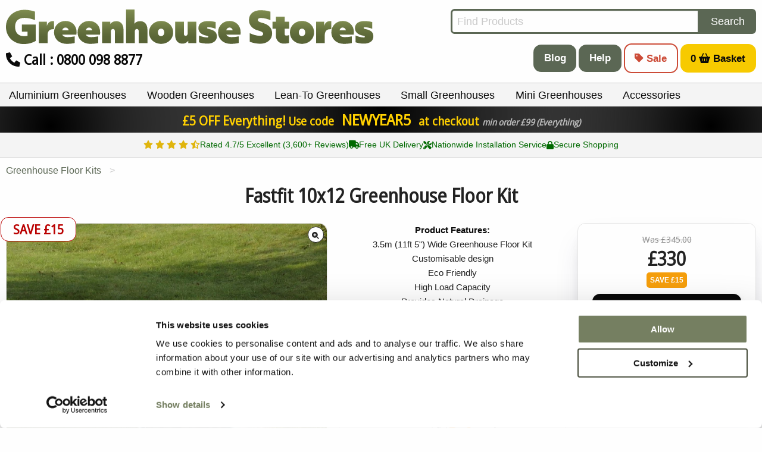

--- FILE ---
content_type: text/html; charset=UTF-8
request_url: https://www.greenhousestores.co.uk/Fastfit-10x12-Greenhouse-Floor-Kit.htm
body_size: 23354
content:

<!doctype html>
<html class="no-js" lang="en" xmlns:og="http://ogp.me/ns#">

<head><script>(function(w,i,g){w[g]=w[g]||[];if(typeof w[g].push=='function')w[g].push(i)})
(window,'G-WR7MJ4Y6S6','google_tags_first_party');</script><script async src="/gtm/"></script>
			<script>
				window.dataLayer = window.dataLayer || [];
				function gtag(){dataLayer.push(arguments);}
				gtag('js', new Date());
				gtag('set', 'developer_id.dY2E1Nz', true);
				
			</script>
			
  <meta charset="UTF-8">
<meta name="viewport" content="width=device-width, initial-scale=1">
<meta name="theme-color" content="#757F61">
<meta name="p:domain_verify" content="ad36e25f1e0f516e09cc15b3b78b0600" />
<meta name="ahrefs-site-verification" content="848e3113addd8cf45fa146e466c94bc91ad306bbd7a465fc1c9f3962aca9965f">

<link rel="preconnect" href="https://fonts.googleapis.com">
<link rel="preconnect" href="https://fonts.gstatic.com" crossorigin>
<link rel="preconnect" href="https://www.googletagmanager.com" crossorigin>
<link rel="preconnect" href="https://widget.reviews.co.uk" crossorigin>
<link rel="preconnect" href="https://v2.clickguardian.app/" crossorigin>
<link rel="preconnect" href="https://consent.cookiebot.eu" crossorigin>


<script>
var _rollbarConfig = {
    accessToken: 'd4cb6c829d034e0190b033e09ce369ed',
    captureUncaught: true,
    captureUnhandledRejections: true,
    // Filter out uninformative cross-origin "Script error." messages from third-party scripts
    ignoredMessages: ['Script error.', 'Script error'],
    autoInstrument: {
        network: true,
        log: true,
        dom: true,
        navigation: true,
        connectivity: true,
        contentSecurityPolicy: true,
        errorOnContentSecurityPolicy: false
    },
    payload: {
        environment: 'live',
        // context: 'rollbar/test'
        client: {
          javascript: {
            code_version: 'v6_1_1',
            source_map_enabled: true,
            guess_uncaught_frames: true
          }
        }
    }
};
// Rollbar Snippet
!function(){"use strict";function r(r,o,n){if(o.hasOwnProperty&&o.hasOwnProperty("addEventListener")){for(var e=o.addEventListener;e._rollbarOldAdd&&e.belongsToShim;)e=e._rollbarOldAdd;var t=function(o,n,t){e.call(this,o,r.wrap(n),t)};t._rollbarOldAdd=e,t.belongsToShim=n,o.addEventListener=t;for(var a=o.removeEventListener;a._rollbarOldRemove&&a.belongsToShim;)a=a._rollbarOldRemove;var l=function(r,o,n){a.call(this,r,o&&o._rollbar_wrapped||o,n)};l._rollbarOldRemove=a,l.belongsToShim=n,o.removeEventListener=l}}function o(r,n){this.impl=r(n,this),this.options=n,function(r){for(var o=function(r){return function(){var o=Array.prototype.slice.call(arguments,0);if(this.impl[r])return this.impl[r].apply(this.impl,o)}},n="log,debug,info,warn,warning,error,critical,global,configure,handleUncaughtException,handleAnonymousErrors,handleUnhandledRejection,_createItem,wrap,loadFull,shimId,captureEvent,captureDomContentLoaded,captureLoad".split(","),e=0;e<n.length;e++)r[n[e]]=o(n[e])}(o.prototype)}o.prototype._swapAndProcessMessages=function(r,o){var n,e,t;for(this.impl=r(this.options);n=o.shift();)e=n.method,t=n.args,this[e]&&"function"==typeof this[e]&&("captureDomContentLoaded"===e||"captureLoad"===e?this[e].apply(this,[t[0],n.ts]):this[e].apply(this,t));return this};var n=o;function e(r){return e="function"==typeof Symbol&&"symbol"==typeof Symbol.iterator?function(r){return typeof r}:function(r){return r&&"function"==typeof Symbol&&r.constructor===Symbol&&r!==Symbol.prototype?"symbol":typeof r},e(r)}function t(r){return function(){try{return r.apply(this,arguments)}catch(r){try{console.error("[Rollbar]: Internal error",r)}catch(r){}}}}var a=0;function l(r,o){this.options=r,this._rollbarOldOnError=null;var n=a++;this.shimId=function(){return n},"undefined"!=typeof window&&window._rollbarShims&&(window._rollbarShims[n]={handler:o,messages:[]})}var i=function(r,o){return new l(r,o)},s=function(r){return new n(i,r)};function d(r){return t((function(){var o=Array.prototype.slice.call(arguments,0),n={shim:this,method:r,args:o,ts:new Date};window._rollbarShims[this.shimId()].messages.push(n)}))}l.prototype.loadFull=function(r,o,n,e,a){var l=!1,i=o.createElement("script"),s=o.getElementsByTagName("script")[0],d=s.parentNode;i.crossOrigin="",i.src=e.rollbarJsUrl,n||(i.async=!0),i.onload=i.onreadystatechange=t((function(){if(!(l||this.readyState&&"loaded"!==this.readyState&&"complete"!==this.readyState)){i.onload=i.onreadystatechange=null;try{d.removeChild(i)}catch(r){}l=!0,function(){var o;if(void 0===r._rollbarDidLoad){o=new Error("rollbar.js did not load");for(var n,e,t,l,i=0;n=r._rollbarShims[i++];)for(n=n.messages||[];e=n.shift();)for(t=e.args||[],i=0;i<t.length;++i)if("function"==typeof(l=t[i])){l(o);break}}"function"==typeof a&&a(o)}()}})),d.insertBefore(i,s)},l.prototype.wrap=function(r,o,n){try{var e;if(e="function"==typeof o?o:function(){return o||{}},"function"!=typeof r)return r;if(r._isWrap)return r;if(!r._rollbar_wrapped&&(r._rollbar_wrapped=function(){n&&"function"==typeof n&&n.apply(this,arguments);try{return r.apply(this,arguments)}catch(n){var o=n;throw o&&("string"==typeof o&&(o=new String(o)),o._rollbarContext=e()||{},o._rollbarContext._wrappedSource=r.toString(),window._rollbarWrappedError=o),o}},r._rollbar_wrapped._isWrap=!0,r.hasOwnProperty))for(var t in r)r.hasOwnProperty(t)&&(r._rollbar_wrapped[t]=r[t]);return r._rollbar_wrapped}catch(o){return r}};for(var c="log,debug,info,warn,warning,error,critical,global,configure,handleUncaughtException,handleAnonymousErrors,handleUnhandledRejection,captureEvent,captureDomContentLoaded,captureLoad".split(","),p=0;p<c.length;++p)l.prototype[c[p]]=d(c[p]);var u="https://cdn.rollbar.com/rollbarjs/refs/tags/v3.0.0-beta.5/rollbar.min.js";if(_rollbarConfig=_rollbarConfig||{},!_rollbarConfig.rollbarJsUrl){var f="replay"in _rollbarConfig;_rollbarConfig.rollbarJsUrl=f?u.replace("rollbar.min.js","rollbar.replay.min.js"):u}_rollbarConfig.async=void 0===_rollbarConfig.async||_rollbarConfig.async;var b,h=function(o,n){if(o){var a=n.globalAlias||"Rollbar";if("object"===e(o[a]))return o[a];o._rollbarShims={},o._rollbarWrappedError=null;var l=new s(n);return t((function(){n.captureUncaught&&(l._rollbarOldOnError=o.onerror,function(r,o){if(r){var n;if("function"==typeof o._rollbarOldOnError)n=o._rollbarOldOnError;else if(r.onerror){for(n=r.onerror;n._rollbarOldOnError;)n=n._rollbarOldOnError;o._rollbarOldOnError=n}o.handleAnonymousErrors();var e=function(){var e=Array.prototype.slice.call(arguments,0);!function(r,o,n,e){r._rollbarWrappedError&&(e[4]||(e[4]=r._rollbarWrappedError),e[5]||(e[5]=r._rollbarWrappedError._rollbarContext),r._rollbarWrappedError=null);var t=o.handleUncaughtException.apply(o,e);n&&n.apply(r,e),"anonymous"===t&&(o.anonymousErrorsPending+=1)}(r,o,n,e)};e._rollbarOldOnError=n,r.onerror=e}}(o,l),n.wrapGlobalEventHandlers&&function(o,n,e){if(o){var t,a,l="EventTarget,Window,Node,ApplicationCache,AudioTrackList,ChannelMergerNode,CryptoOperation,EventSource,FileReader,HTMLUnknownElement,IDBDatabase,IDBRequest,IDBTransaction,KeyOperation,MediaController,MessagePort,ModalWindow,Notification,SVGElementInstance,Screen,TextTrack,TextTrackCue,TextTrackList,WebSocket,WebSocketWorker,Worker,XMLHttpRequest,XMLHttpRequestEventTarget,XMLHttpRequestUpload".split(",");for(t=0;t<l.length;++t)o[a=l[t]]&&o[a].prototype&&r(n,o[a].prototype,e)}}(o,l,!0)),n.captureUnhandledRejections&&function(r,o){if(r){"function"==typeof r._rollbarURH&&r._rollbarURH.belongsToShim&&r.removeEventListener("unhandledrejection",r._rollbarURH);var n=function(r){var n,e,t;try{n=r.reason}catch(r){n=void 0}try{e=r.promise}catch(r){e="[unhandledrejection] error getting `promise` from event"}try{t=r.detail,!n&&t&&(n=t.reason,e=t.promise)}catch(r){}n||(n="[unhandledrejection] error getting `reason` from event"),o&&o.handleUnhandledRejection&&o.handleUnhandledRejection(n,e)};n.belongsToShim=!0,r._rollbarURH=n,r.addEventListener("unhandledrejection",n)}}(o,l);var t=n.autoInstrument;return!1!==n.enabled&&(void 0===t||!0===t||function(r){return!("object"!==e(r)||void 0!==r.page&&!r.page)}(t))&&o.addEventListener&&(o.addEventListener("load",l.captureLoad.bind(l)),o.addEventListener("DOMContentLoaded",l.captureDomContentLoaded.bind(l))),o[a]=l,l}))()}}(window,_rollbarConfig),y=(b=_rollbarConfig,function(r){if(!r&&!window._rollbarInitialized){for(var o,n,e=(b=b||{}).globalAlias||"Rollbar",t=window.rollbar,a=function(r){return new t(r)},l=0;o=window._rollbarShims[l++];)n||(n=o.handler),o.handler._swapAndProcessMessages(a,o.messages);window[e]=n,window._rollbarInitialized=!0}});window.rollbar=s,h.loadFull(window,document,!_rollbarConfig.async,_rollbarConfig,y)}();

// End Rollbar Snippet
</script>

<!-- <link rel="preload" href="https://www.greenhousestores.co.uk/ui/backgrounds/springtime-wide.svg" as="image" type="image/svg+xml"> -->
<!-- <link rel="preload" href="https://consent.cookiebot.eu/uc.js?cbid=23ae3a2e-1abd-433a-9d74-0c756413c68c&implementation=gtm&consentmode-dataredaction=dynamic" as="script"> -->
<link href="https://fonts.googleapis.com/css2?family=Open+Sans:wdth@90&display=swap" rel="stylesheet">

<link rel="stylesheet" charset="utf-8" href="https://www.greenhousestores.co.uk/dist/css/app.css?v6_1_1" />
<link rel="stylesheet" rel="preload" href="https://www.greenhousestores.co.uk/dist/css/noncrit.css?v6_1_1" as="style" onload="this.onload=null;this.rel='stylesheet'">
<link rel="stylesheet" rel="preload" href="https://www.greenhousestores.co.uk/dist/css/header-colours.css?v6_1_1" as="style" onload="this.onload=null;this.rel='stylesheet'">
<noscript>
  <link rel="stylesheet" href="https://www.greenhousestores.co.uk/dist/css/noncrit.css?v6_1_1">
  <link rel="stylesheet" href="https://www.greenhousestores.co.uk/dist/css/header-colours.css?v6_1_1">
</noscript>  <script data-cookieconsent="ignore">
  window.dataLayer = window.dataLayer || [];
</script>
  <!-- Google Tag Manager -->
  <script data-cookieconsent="ignore">
    (function(w, d, s, l, i) {
      w[l] = w[l] || [];
      w[l].push({
        'gtm.start': new Date().getTime(),
        event: 'gtm.js'
      });
      var f = d.getElementsByTagName(s)[0],
        j = d.createElement(s),
        dl = l != 'dataLayer' ? '&l=' + l : '';
      j.async = true;
      j.src =
        'https://www.googletagmanager.com/gtm.js?id=' + i + dl;
      f.parentNode.insertBefore(j, f);
    })(window, document, 'script', 'dataLayer', 'GTM-N2QG3C');
  </script>
  <!-- End Google Tag Manager -->
  <script>
    if (window.dataLayer) {
      dataLayer.push({
        ecommerce: null
      }); // Clear the previous ecommerce object.
      dataLayer.push({
        event: "view_item",
        ecommerce: {
          value: 330.00,
          item_id: "171468-1",
          item_brand: "Swift",
          pagetype: 'product',
          ecomm_pagetype: 'product',
          items: [{
            item_name: "Fastfit 10x12 Greenhouse Floor Kit", // Name or ID is required.
            item_id: "171468-1",
            price: 330.00,
            item_brand: "Swift",
            item_category: "Greenhouse Floor Kits",
            item_category2: "",
            item_category3: "",
            item_category4: "",
            index: 1, // If associated with a list selection.
            quantity: 1,
            google_business_vertical: 'retail'
          }]
        }
      });
      // if (window.console) console.log('view_item');
    } else {
      if (window.console) console.log('dataLayer not defined');
      // TrackJS.track('dataLayer not defined');
    }
  </script>
  <link rel="stylesheet" rel="preload" href="https://www.greenhousestores.co.uk/dist/css/details-redesign.css?v6_1_1" as="style" onload="this.onload=null;this.rel='stylesheet'">
  <noscript>
    <link rel="stylesheet" href="https://www.greenhousestores.co.uk/dist/css/details-redesign.css?v6_1_1">
  </noscript>
    <title>Fastfit 10x12 Greenhouse Floor Kit | Winter SALE</title>
  <meta name="description" content="Fastfit 10x12 Greenhouse Floor Kit for Sale - Eco-friendly, easy assembly, and rot-proof. Buy now from Greenhouse Stores for Free UK Delivery!">
  <meta id="metaRobots" name="robots" content="index,follow" />
  <link rel="canonical" href="https://www.greenhousestores.co.uk/Fastfit-10x12-Greenhouse-Floor-Kit.htm">
  <meta property="og:title" content="Fastfit 10x12 Greenhouse Floor Kit | Winter SALE" />
  <meta property="og:url" content="https://www.greenhousestores.co.uk/Fastfit-10x12-Greenhouse-Floor-Kit.htm" />
  <meta property="og:image" content="https://www.greenhousestores.co.uk/cdn-cgi/imagedelivery/35BPkBu_iJ1HxzvGkdms_A/swift-fastfit-ecobase-for-greenhouses-and-sheds.jpg/w=913,h=545,q=80,format=auto,fit=cover" />
  <meta property="og:type" content="product" />
  <meta property="og:site_name" content="Greenhouse Stores" />
  <meta property="og:description" content="Fastfit 10x12 Greenhouse Floor Kit for Sale - Eco-friendly, easy assembly, and rot-proof. Buy now from Greenhouse Stores for Free UK Delivery!" />
  <meta property="og:price:amount" content="330.00" />
  <meta property="og:price:standard_amount" content="" />
  <meta property="og:price:currency" content="GBP" />
  <meta property="og:availability" content="instock" />

  <meta name="twitter:card" content="summary_large_image" />
  <meta name="twitter:site" content="Greenhouse Stores" />
  <meta name="twitter:creator" content="@GreenhousesUK" />
  <meta name="twitter:domain" content="https://www.greenhousestores.co.uk" />
  <meta name="twitter:title" content="Greenhouses for Sale UK | Greenhouse Storespdate" />
  <meta name="twitter:image" content="https://www.greenhousestores.co.uk/cdn-cgi/imagedelivery/35BPkBu_iJ1HxzvGkdms_A/swift-fastfit-ecobase-for-greenhouses-and-sheds.jpg/w=913,h=545,q=80,format=auto,fit=cover" />
  <meta name="twitter:description" content="Fastfit 10x12 Greenhouse Floor Kit for Sale - Eco-friendly, easy assembly, and rot-proof. Buy now from Greenhouse Stores for Free UK Delivery!" />

  <script type="application/ld+json">{"@context":"http:\/\/schema.org","@type":"Product","image":"https:\/\/www.greenhousestores.co.uk\/productImages\/swift\/Fastfit%20EcoBase%20For%20Greenhouses%20and%20Sheds.jpg","name":"Fastfit 10x12 Greenhouse Floor Kit","mpn":"","productID":"sku:EK451-403556","category":"Home & Garden > Lawn & Garden > Gardening > Greenhouses","sku":"EK451-403556","description":"All of our Fastfix Greenhouse Floor and Shed Base kits are constructed from 100% UK sourced recycled plastic that won't degrade over time. ","offers":{"@type":"Offer","price":"330.00","priceCurrency":"GBP","itemCondition":"http:\/\/schema.org\/NewCondition","availability":"http:\/\/schema.org\/InStock","url":"https:\/\/www.greenhousestores.co.uk\/Fastfit-10x12-Greenhouse-Floor-Kit.htm","priceValidUntil":"2026-07-22","hasMerchantReturnPolicy":{"@type":"MerchantReturnPolicy","name":"14-day return policy","url":"https:\/\/www.greenhousestores.co.uk\/Greenhouse-Stores-Returns-Policy.html","inStoreReturnsOffered":true,"merchantReturnDays":14,"returnFees":"https:\/\/schema.org\/FreeReturn","returnPolicyCategory":"https:\/\/schema.org\/MerchantReturnFiniteReturnWindow","returnMethod":"https:\/\/schema.org\/ReturnByMail","applicableCountry":"GB"}},"brand":{"@type":"Brand","name":"Swift"}}</script>  <script>
    if (window != top) // if your website window is not top
      top.location.href = location.href
  </script>

  <script data-cfasync="false" nonce="037555ae-6f12-447d-bee1-dcc1924c6897">try{(function(w,d){!function(j,k,l,m){if(j.zaraz)console.error("zaraz is loaded twice");else{j[l]=j[l]||{};j[l].executed=[];j.zaraz={deferred:[],listeners:[]};j.zaraz._v="5874";j.zaraz._n="037555ae-6f12-447d-bee1-dcc1924c6897";j.zaraz.q=[];j.zaraz._f=function(n){return async function(){var o=Array.prototype.slice.call(arguments);j.zaraz.q.push({m:n,a:o})}};for(const p of["track","set","debug"])j.zaraz[p]=j.zaraz._f(p);j.zaraz.init=()=>{var q=k.getElementsByTagName(m)[0],r=k.createElement(m),s=k.getElementsByTagName("title")[0];s&&(j[l].t=k.getElementsByTagName("title")[0].text);j[l].x=Math.random();j[l].w=j.screen.width;j[l].h=j.screen.height;j[l].j=j.innerHeight;j[l].e=j.innerWidth;j[l].l=j.location.href;j[l].r=k.referrer;j[l].k=j.screen.colorDepth;j[l].n=k.characterSet;j[l].o=(new Date).getTimezoneOffset();j[l].q=[];for(;j.zaraz.q.length;){const w=j.zaraz.q.shift();j[l].q.push(w)}r.defer=!0;for(const x of[localStorage,sessionStorage])Object.keys(x||{}).filter(z=>z.startsWith("_zaraz_")).forEach(y=>{try{j[l]["z_"+y.slice(7)]=JSON.parse(x.getItem(y))}catch{j[l]["z_"+y.slice(7)]=x.getItem(y)}});r.referrerPolicy="origin";r.src="/cdn-cgi/zaraz/s.js?z="+btoa(encodeURIComponent(JSON.stringify(j[l])));q.parentNode.insertBefore(r,q)};["complete","interactive"].includes(k.readyState)?zaraz.init():j.addEventListener("DOMContentLoaded",zaraz.init)}}(w,d,"zarazData","script");window.zaraz._p=async d$=>new Promise(ea=>{if(d$){d$.e&&d$.e.forEach(eb=>{try{const ec=d.querySelector("script[nonce]"),ed=ec?.nonce||ec?.getAttribute("nonce"),ee=d.createElement("script");ed&&(ee.nonce=ed);ee.innerHTML=eb;ee.onload=()=>{d.head.removeChild(ee)};d.head.appendChild(ee)}catch(ef){console.error(`Error executing script: ${eb}\n`,ef)}});Promise.allSettled((d$.f||[]).map(eg=>fetch(eg[0],eg[1])))}ea()});zaraz._p({"e":["(function(w,d){})(window,document)"]});})(window,document)}catch(e){throw fetch("/cdn-cgi/zaraz/t"),e;};</script></head>

<body>
  <input type='hidden' id='parentGroup' value="2923">
          <!-- Google Tag Manager (noscript) -->
    <noscript><iframe src="https://www.googletagmanager.com/ns.html?id=GTM-N2QG3C"
        height="0" width="0" style="display:none;visibility:hidden"></iframe></noscript>
    <!-- End Google Tag Manager (noscript) -->
        <noscript>
      <img src="https://v2.clickguardian.app/pixel?tkey=uT48truaLccRYNs"
        height="1" width="1" style="border:0;" alt="Click Guardian v2 Tracking Pixel" />
    </noscript>
  

<div class="off-canvas-wrapper">
  <div class="off-canvas position-left is-closed" id="offCanvas" data-off-canvas data-close-on-click="true" data-transition="overlap" data-transition-duration="200">
    <button id="offCanvas-close" class="close-button" aria-label="Close menu" type="button">
      <span aria-hidden="true">&times;</span>
    </button>
    <ul class="menu vertical small-nav">
      <li><a href="https://www.greenhousestores.co.uk/"><strong>Home</strong></a></li>
      <li><a href="https://www.greenhousestores.co.uk/Sale/" class="red_link" aria-label="Sale"><strong>SALE</strong></a></li>
      <!-- <li><a href="https://www.greenhousestores.co.uk/Greenhouses/"><strong>Greenhouses</strong></a></li> -->
      <li>
        <ul class="menu vertical nested">
          <li><a href="https://www.greenhousestores.co.uk/4x4-Greenhouses/">4x4 Greenhouses</a></li>
          <li><a href="https://www.greenhousestores.co.uk/6x4-Greenhouses/">6x4 Greenhouses</a></li>
          <li><a href="https://www.greenhousestores.co.uk/8x6-Greenhouses/">8x6 Greenhouses</a></li>
          <li><a href="https://www.greenhousestores.co.uk/6x10-Greenhouses/">6x10 Greenhouses</a></li>
          <li><a href="https://www.greenhousestores.co.uk/8x10-Greenhouses/">8x10 Greenhouses</a></li>
          <li><a href="https://www.greenhousestores.co.uk/Small-Greenhouses/">Small Greenhouses</a></li>
          <li><a href="https://www.greenhousestores.co.uk/Large-Greenhouses/">Large Greenhouses</a></li>
          <!-- <li><a href="https://www.greenhousestores.co.uk/Greenhouses-Under-£500/">Greenhouses Under £500</a></li> -->
        </ul>
      </li>
      <li>
        <ul class="menu vertical nested">
          <li><a href="https://www.greenhousestores.co.uk/Aluminium-Greenhouses/">Aluminium Greenhouses</a></li>
          <li><a href="https://www.greenhousestores.co.uk/Wooden-Greenhouses/">Wooden Greenhouses</a></li>
          <li><a href="https://www.greenhousestores.co.uk/Lean-To-Greenhouses/">Lean-to Greenhouses</a></li>
          <li><a href="https://www.greenhousestores.co.uk/Mini-Greenhouses/">Mini Greenhouses</a></li>
          <li><a href="https://www.greenhousestores.co.uk/Polycarbonate-Greenhouses/">Polycarbonate Greenhouses</a></li>
          <li><a href="https://www.greenhousestores.co.uk/Greenhouse-Accessories/">Greenhouse Accessories</a></li>
        </ul>
      </li>
      <li>
        <ul class="menu vertical nested">
          <li><a href="https://www.greenhousestores.co.uk/Vitavia-Greenhouses/">Vitavia Greenhouses</a></li>
          <li><a href="https://www.greenhousestores.co.uk/Elite-Greenhouses/">Elite Greenhouses</a></li>
          <li><a href="https://www.greenhousestores.co.uk/Swallow-Greenhouses/">Swallow Greenhouses</a></li>
          <li><a href="https://www.greenhousestores.co.uk/Palram-Canopia-Greenhouses/">Palram Canopia Greenhouses</a></li>
          <li><a href="https://www.greenhousestores.co.uk/Access-Mini-Greenhouses/">Access Mini Greenhouses</a></li>
          <li><a href="https://www.greenhousestores.co.uk/Janssens-Greenhouses/">Janssens Greenhouses</a></li>
        </ul>
      </li>

      <li><a href="https://www.greenhousestores.co.uk/Sheds/"><strong>Sheds</strong></a></li>
      <li>
        <ul class="menu vertical nested">
          <li><a href="https://www.greenhousestores.co.uk/Wooden-Sheds/">Wooden Sheds</a></li>
          <li><a href="https://www.greenhousestores.co.uk/Plastic-Sheds/">Plastic Sheds</a></li>
          <li><a href="https://www.greenhousestores.co.uk/Metal-Sheds/">Metal Sheds</a></li>
        </ul>
      </li>
      <li><a href="https://www.greenhousestores.co.uk/Garden-Rooms/"><strong>Garden Rooms</strong></a></li>
      <li><a href="https://www.greenhousestores.co.uk/Summerhouses/"><strong>Summerhouses</strong></a></li>
      <li><a href="https://www.greenhousestores.co.uk/Garden-Storage/"><strong>Garden Storage</strong></a></li>
      <li>
        <ul class="menu vertical nested">
          <li><a href="https://www.greenhousestores.co.uk/Log-Stores/">Log Stores</a></li>
          <li><a href="https://www.greenhousestores.co.uk/Bike-Storage/">Bike Storage</a></li>
          <li><a href="https://www.greenhousestores.co.uk/Wheelie-Bin-Storage/">Bin Stores</a></li>
          <li><a href="https://www.greenhousestores.co.uk/Garden-Storage-Boxes/">Storage Boxes</a></li>
        </ul>
      </li>
      <li><a href="https://www.greenhousestores.co.uk/Garden-Furniture/"><strong>Garden Furniture</strong></a></li>
      <li><a href="https://www.greenhousestores.co.uk/Garden-Structures/"><strong>Garden Structures</strong></a></li>
      <li><a href="https://www.greenhousestores.co.uk/Landscaping/"><strong>Landscaping</strong></a></li>
    </ul>
    <ul class="menu vertical fix-font">
      <li><a href="https://www.greenhousestores.co.uk/blog/" aria-label="Greenhouse Stores Blog">Greenhouse Stores Blog</a></li>
      <li><a href="https://www.greenhousestores.co.uk/help-and-advice.html" aria-label="Greenhouse Stores Help & Advice">Greenhouse Stores Help & Advice</a></li>
    </ul>
    <div style="min-height: 200px;"></div>
  </div>
  <div class="off-canvas-content" data-off-canvas-content>
        <header>
      <div class="grid-container">
                <div class="grid-x grid-margin-x" itemscope itemtype="http://schema.org/Organization">
          <div class="smallport-12 mediumport-6 large-6 padding-x-small cell">
            <a itemprop="url" href="https://www.greenhousestores.co.uk">
              <div class="ratio-box-white logo" style="padding-bottom:9.666666666666667%">
                                  <img src="https://www.greenhousestores.co.uk/ui/greenhouse-stores-logo-simple-shadow-opt.svg" alt="Greenhouse Stores" width="600" height="58" />
                              </div>
            </a>
                          <h4 class="call show-for-mediumport" x-ms-format-detection="none"><i class="fa-sharp fa-solid  fa-phone"></i> Call : 0800 098 8877</h4>
              <!-- <h4 class="call hide-for-medium" x-ms-format-detection="none"><i class="fa-sharp fa-solid fa-phone"></i> 0800 098 8877</h4> -->
                      </div>
                      <div class="smallport-12 mediumport-auto large-offset-1 cell text-right headButtons">
              <div class="input-group">
                <input class="input-group-field searchBox" id="searchBox" type="text" placeholder="Find Products" value="" aria-label="Search for products" data-clarity-unmask="true">
                <div class="input-group-button">
                  <button class="button searchButton" aria-label="Search">Search</button>
                </div>
              </div>
              <a href="https://www.greenhousestores.co.uk/blog/" class="button large show-for-mediumport font-bold" aria-label="Greenhouse Stores Blog">Blog</a>
              <a href="https://www.greenhousestores.co.uk/help-and-advice.html" class="button large show-for-mediumport font-bold" aria-label="Greenhouse Stores Help & Advice">Help</a>
              <button class="hollow button large alert show-for-mediumport font-bold" onclick="location.href='https://www.greenhousestores.co.uk/Sale/'" aria-label="Sale"><i class="fa-sharp fa-solid fa-tag"></i> Sale</button>
              <button id="largeBButton" class="button large basketButton buyStyleSmall show-for-mediumport" aria-label="Shopping Basket"><span class="numItems">0</span> <i class="fa-sharp fa-solid  fa-shopping-basket"></i> Basket </button>
            </div>
                  </div>
                  <div class="grid-x grid-margin-x hide-for-mediumport">
            <div class="smallport-6 cell collapse">
              <a class="button expanded" href="tel:0800%20098%208877"><i class="fa-sharp fa-solid  fa-phone"></i> Deals 0800 098 8877</a>
            </div>
            <div class="smallport-6 cell collapse">
              <button id="smallBButton" class="basketButton expanded buyStyleSmall button" aria-label="Shopping Cart"><i class="fa-sharp fa-solid  fa-shopping-cart"></i> <span class="numItems">0</span> in your basket</button>
            </div>
          </div>
              </div>
              <div class="fullWidth menu-bar">
          <div class="grid-container">
            <div class="grid-x grid-margin-x">
              <div class="title-bar hide-for-medium">
                <div class="title-bar-left">
                  <button class="menu-icon" type="button" data-open="offCanvas" aria-label="Open menu">
                  </button>
                  <span class="title-bar-title" data-open="offCanvas">Menu</span>
                </div>
              </div>
              <div class="top-bar" id="main-menu">
                <ul class="dropdown menu show-for-medium" data-dropdown-menu>
                                    <li class="mega-menu">
                    <a data-toggle="mega-ali" class="" href="https://www.greenhousestores.co.uk/Aluminium-Greenhouses/">Aluminium Greenhouses</span></a>
                                          <div class="dropdown-pane" id="mega-ali" data-dropdown data-index="0" data-fixed="false" data-options="closeOnClick:true; hover: true; hoverPane: true; vOffset:0; data-hover-delay: 0;">
                      </div>
                                      </li>
                  <li class="mega-menu">
                    <a data-toggle="mega-wood" class="" href="https://www.greenhousestores.co.uk/Wooden-Greenhouses/">Wooden Greenhouses</span></a>
                                          <div class="dropdown-pane" id="mega-wood" data-dropdown data-index="0" data-fixed="false" data-options="closeOnClick:true; hover: true; hoverPane: true; vOffset:0; data-hover-delay: 0;">
                      </div>
                                      </li>
                  <li class="mega-menu">
                    <a data-toggle="mega-lean" class="" href="https://www.greenhousestores.co.uk/Lean-To-Greenhouses/">Lean-To Greenhouses</span></a>
                                          <div class="dropdown-pane" id="mega-lean" data-dropdown data-index="0" data-fixed="false" data-options="closeOnClick:true; hover: true; hoverPane: true; vOffset:0; data-hover-delay: 0;">
                      </div>
                                      </li>
                  <li class="mega-menu">
                    <a data-toggle="mega-small" class="" href="https://www.greenhousestores.co.uk/Small-Greenhouses/">Small Greenhouses</span></a>
                                          <div class="dropdown-pane" id="mega-small" data-dropdown data-index="0" data-fixed="false" data-options="closeOnClick:true; hover: true; hoverPane: true; vOffset:0; data-hover-delay: 0;">
                      </div>
                                      </li>
                  <li class="mega-menu">
                    <a data-toggle="mega-mini" class="" href="https://www.greenhousestores.co.uk/Mini-Greenhouses/">Mini Greenhouses</span></a>
                                          <div class="dropdown-pane" id="mega-mini" data-dropdown data-index="0" data-fixed="false" data-options="closeOnClick:true; hover: true; hoverPane: true; vOffset:0; data-hover-delay: 0;">
                      </div>
                                      </li>
                  <li class="mega-menu">
                    <a data-toggle="mega-acc" class="" href="https://www.greenhousestores.co.uk/Greenhouse-Accessories/">Accessories</a>
                                          <div class="dropdown-pane" id="mega-acc" data-dropdown data-index="0" data-fixed="false" data-options="closeOnClick:true; hover: true; hoverPane: true; vOffset:0; data-hover-delay: 0;">
                      </div>
                                      </li>
                  <!-- <li class="mega-menu">
                    <a data-toggle="mega-sale" class=" red_link" href="https://www.greenhousestores.co.uk/Sale/">SALE</a>
                                          <div class="dropdown-pane" id="mega-sale" data-dropdown data-index="0" data-fixed="false" data-options="closeOnClick:true; hover: true; hoverPane: true; vOffset:0; data-hover-delay: 0;">
                      </div>
                                      </li> -->
                </ul>
              </div>
            </div>
          </div>
        </div>
        <a href="https://www.greenhousestores.co.uk/Greenhouse-Stores-Voucher-Codes.html"><div class="voucher fullWidth text-center show blackfriday" item-voucher-price="330.00"><h4>£5 OFF Everything!</h4> <h5>Use code <strong>NEWYEAR5</strong> at checkout <small>min order &pound;99 <span class="show-for-medium">(Everything)</span></small></h5></div></a><a href="https://www.greenhousestores.co.uk/Customer-Testimonials.html"><div class="reviews-io-rating-bar-widget min-h-5" widget-id="TzkCwDhAtyLo6QIZ" data-store-name="greenhouse-stores" lang="en" style="min-height:43px;"><div class="trust-bar">
    <div class="container trust-flex">
        <div class="trust-item">
          <div class="stars">
            <i class="fas fa-star stars"></i>
            <i class="fas fa-star stars"></i>
            <i class="fas fa-star stars"></i>
            <i class="fas fa-star stars"></i>
            <i class="fas fa-star-half-stroke stars"></i>
          </div>
          Rated 4.7/5 Excellent (3,600+ Reviews)
        </div>
        <div class="trust-item">
            <i class="fas fa-truck"></i>
            Free UK Delivery
        </div>
        <div class="trust-item show-for-small">
            <i class="fas fa-tools"></i>
            Nationwide Installation Service
        </div>
        <div class="trust-item">
            <i class="fas fa-lock"></i>
            Secure Shopping
        </div>
    </div>
</div></div></a><!-- 330.00, Fastfit 10x12 Greenhouse Floor Kit, menu, Swift -->          </header>
  <div class="grid-container">
    <!-- start of _details_flow_content.php -->
<div class="grid-x grid-margin-x">
  <div class="cell auto">
    <ul class="breadcrumbs" itemscope itemtype="https://schema.org/BreadcrumbList"><li itemprop="itemListElement" itemscope itemtype="https://schema.org/ListItem"><a href="../Greenhouse-Floor-Kits/" itemtype="https://schema.org/Thing" itemprop="item" class="shadow"><span itemprop="name">Greenhouse Floor Kits</span></a><meta itemprop="position" content="3"></li><li itemprop="itemListElement" itemscope itemtype="https://schema.org/ListItem" class="hide"><span itemprop="name">Fastfit 10x12 Greenhouse Floor Kit</span><meta itemprop="position" content="4"></li></ul>  </div>
</div>
<div id="top-page-container" class="grid-x grid-margin-x">
    <div class="cell smallport-12">
    <h1 class='details-header' itemprop='name'>Fastfit <strong>10x12</strong> Greenhouse Floor Kit</h1>  </div>
  <div class="grid-x grid-margin-x cell smallport-12 mediumport-7 medium-8 large-9">
    <div id="main-col" style="width: 100%;">
      <div class="grid-x grid-margin-x">
          <div class="cell smallport-12 medium-7">
            
			<a data-fancybox='group' href='https://www.greenhousestores.co.uk/cdn-cgi/imagedelivery/35BPkBu_iJ1HxzvGkdms_A/swift-fastfit-ecobase-for-greenhouses-and-sheds.jpg/w=1500,h=1125,q=90,format=auto,fit=scale-down' class='swipebox margin-bottom' data-caption='Fastfit 10x12 Greenhouse Floor Kit'>
				<div class='ratio-box' style='padding-bottom:75%'>
					
    <img id='mainImage' itemprop='image'
      src='https://www.greenhousestores.co.uk/cdn-cgi/imagedelivery/35BPkBu_iJ1HxzvGkdms_A/swift-fastfit-ecobase-for-greenhouses-and-sheds.jpg/w=200,h=150,q=90,format=auto,fit=cover'
      alt='Fastfit 10x12 Greenhouse Floor Kit'
      width='600'
      height='450'
      loading='eager'
      decoding='sync'
      srcset='https://www.greenhousestores.co.uk/cdn-cgi/imagedelivery/35BPkBu_iJ1HxzvGkdms_A/swift-fastfit-ecobase-for-greenhouses-and-sheds.jpg/w=200,h=150,q=90,format=auto,fit=cover 200w,
      https://www.greenhousestores.co.uk/cdn-cgi/imagedelivery/35BPkBu_iJ1HxzvGkdms_A/swift-fastfit-ecobase-for-greenhouses-and-sheds.jpg/w=300,h=225,q=90,format=auto,fit=cover 300w,
      https://www.greenhousestores.co.uk/cdn-cgi/imagedelivery/35BPkBu_iJ1HxzvGkdms_A/swift-fastfit-ecobase-for-greenhouses-and-sheds.jpg/w=600,h=450,q=90,format=auto,fit=cover 600w'
      sizes='(min-width: 66em) 50vw,
      (min-width: 44em) 100vw,
      100vw'
    >
				</div>
				<div class='detailsMag'>
					<i class='fa-sharp fa-solid  fa-magnifying-glass-plus'></i>
				</div>
				<span class="water">Delivery: 3-7 working days &#9951;</span><div class="top_deal_left large">SAVE &pound;15</div>
			</a>
			<a data-fancybox='group' href='https://www.greenhousestores.co.uk/cdn-cgi/imagedelivery/35BPkBu_iJ1HxzvGkdms_A/swift-fastfit-ecobase-for-greenhouses-and-sheds.jpg/w=1500,h=1125,q=90,format=auto,fit=scale-down' class='imgText' data-caption='Fastfit 10x12 Greenhouse Floor Kit' style='cursor: pointer;'>
				<i class='fa-sharp fa-solid  fa-magnifying-glass-plus'></i> Click to enlarge 
				<span style='font-size:0.8em;'> - For illustration purposes.</span>
			</a> 
			<div class='gallery'>
				<div class='gallery-item'>
		<a data-fancybox='group' href='https://www.greenhousestores.co.uk/cdn-cgi/imagedelivery/35BPkBu_iJ1HxzvGkdms_A/swift-fastfit-ecobase-floor-tile.jpg/w=1100,h=1100,q=85,format=auto,fit=scale-down' title='Fastfit EcoBase Floor Tile' data-caption='Fastfit EcoBase Floor Tile'>
				<div class='ratio-box' style='padding-bottom:100%'>
						<img src='https://www.greenhousestores.co.uk/cdn-cgi/imagedelivery/35BPkBu_iJ1HxzvGkdms_A/swift-fastfit-ecobase-floor-tile.jpg/w=80,h=80,q=85,format=auto,fit=cover' alt='Fastfit EcoBase Floor Tile' alt='Fastfit EcoBase Floor Tile' data-caption='Fastfit EcoBase Floor Tile' width='80' height='80' loading='lazy'  />
				</div>
				
		</a>
</div><div class='gallery-item'>
		<a data-fancybox='group' href='https://www.greenhousestores.co.uk/cdn-cgi/imagedelivery/35BPkBu_iJ1HxzvGkdms_A/swift-fastfit-tile-shed-base.jpg/w=1100,h=1100,q=85,format=auto,fit=scale-down' title='Fastfit Tile Shed Base' data-caption='Fastfit Tile Shed Base'>
				<div class='ratio-box' style='padding-bottom:100%'>
						<img src='https://www.greenhousestores.co.uk/cdn-cgi/imagedelivery/35BPkBu_iJ1HxzvGkdms_A/swift-fastfit-tile-shed-base.jpg/w=80,h=80,q=85,format=auto,fit=cover' alt='Fastfit Tile Shed Base' alt='Fastfit Tile Shed Base' data-caption='Fastfit Tile Shed Base' width='80' height='80' loading='lazy'  />
				</div>
				
		</a>
</div><div class='gallery-item'>
		<a data-fancybox='group' href='https://www.greenhousestores.co.uk/cdn-cgi/imagedelivery/35BPkBu_iJ1HxzvGkdms_A/swift-fastfit-greenhouse-and-shed-base-filled-with-pea-gravel.jpg/w=1100,h=1100,q=85,format=auto,fit=scale-down' title='Fastfit Greenhouse and Shed Base filled with Pea Gravel' data-caption='Fastfit Greenhouse and Shed Base filled with Pea Gravel'>
				<div class='ratio-box' style='padding-bottom:100%'>
						<img src='https://www.greenhousestores.co.uk/cdn-cgi/imagedelivery/35BPkBu_iJ1HxzvGkdms_A/swift-fastfit-greenhouse-and-shed-base-filled-with-pea-gravel.jpg/w=80,h=80,q=85,format=auto,fit=cover' alt='Fastfit Greenhouse and Shed Base filled with Pea Gravel' alt='Fastfit Greenhouse and Shed Base filled with Pea Gravel' data-caption='Fastfit Greenhouse and Shed Base filled with Pea Gravel' width='80' height='80' loading='lazy'  />
				</div>
				
		</a>
</div><div class='gallery-item'>
		<a data-fancybox='group' href='https://www.greenhousestores.co.uk/cdn-cgi/imagedelivery/35BPkBu_iJ1HxzvGkdms_A/swift-fastfit-easy-shed-and-greenhouse-kit.jpg/w=1100,h=1100,q=85,format=auto,fit=scale-down' title='Fastfit Easy Shed and Greenhouse Kit' data-caption='Fastfit Easy Shed and Greenhouse Kit'>
				<div class='ratio-box' style='padding-bottom:100%'>
						<img src='https://www.greenhousestores.co.uk/cdn-cgi/imagedelivery/35BPkBu_iJ1HxzvGkdms_A/swift-fastfit-easy-shed-and-greenhouse-kit.jpg/w=80,h=80,q=85,format=auto,fit=cover' alt='Fastfit Easy Shed and Greenhouse Kit' alt='Fastfit Easy Shed and Greenhouse Kit' data-caption='Fastfit Easy Shed and Greenhouse Kit' width='80' height='80' loading='lazy'  />
				</div>
				
		</a>
</div><div class='gallery-item'>
		<a data-fancybox='group' href='https://www.greenhousestores.co.uk/cdn-cgi/imagedelivery/35BPkBu_iJ1HxzvGkdms_A/swift-fastfit-shed-base-kit.jpg/w=1100,h=1100,q=85,format=auto,fit=scale-down' title='Fastfit Shed Base Kit' data-caption='Fastfit Shed Base Kit'>
				<div class='ratio-box' style='padding-bottom:100%'>
						<img src='https://www.greenhousestores.co.uk/cdn-cgi/imagedelivery/35BPkBu_iJ1HxzvGkdms_A/swift-fastfit-shed-base-kit.jpg/w=80,h=80,q=85,format=auto,fit=cover' alt='Fastfit Shed Base Kit' alt='Fastfit Shed Base Kit' data-caption='Fastfit Shed Base Kit' width='80' height='80' loading='lazy'  />
				</div>
				
		</a>
</div><div class='gallery-item'>
		<a data-fancybox='group' href='https://www.greenhousestores.co.uk/cdn-cgi/imagedelivery/35BPkBu_iJ1HxzvGkdms_A/swift-fastfit-6x4-shed-base-kit.jpg/w=1100,h=1100,q=85,format=auto,fit=scale-down' title='Fastfit 6x4 Shed Base kit' data-caption='Fastfit 6x4 Shed Base kit'>
				<div class='ratio-box' style='padding-bottom:100%'>
						<img src='https://www.greenhousestores.co.uk/cdn-cgi/imagedelivery/35BPkBu_iJ1HxzvGkdms_A/swift-fastfit-6x4-shed-base-kit.jpg/w=80,h=80,q=85,format=auto,fit=cover' alt='Fastfit 6x4 Shed Base kit' alt='Fastfit 6x4 Shed Base kit' data-caption='Fastfit 6x4 Shed Base kit' width='80' height='80' loading='lazy'  />
				</div>
				
		</a>
</div>		<div class='gallery-item'>
				<a data-fancybox='group' href='#' title='Diagram' data-caption='Diagram' data-src="#diagram-content">
						<div class='ratio-box' style='padding-bottom:100%'>
								<img src="../../cdn-cgi/imagedelivery/35BPkBu_iJ1HxzvGkdms_A/diagrams-greenhouse-diagram-opt.svg/public" alt="Greenhouse Size Diagram" width="300" height="229">
						</div>
						
				</a>
		</div>
			</div><p><strong>Quick Code: P171468</strong></p>          </div>
          <div class="cell smallport-12 medium-5">
            <ul class="mainPointsShort">
<li>3.5m (11ft 5") Wide Greenhouse Floor Kit</li>
<li>Customisable design</li>
<li>Eco Friendly</li>
<li>High Load Capacity</li>
<li>Provides Natural Drainage</li>
<li>Quick Click Construction</li>
<li>Water Permeable Membrane</li>
<li>Light Weight</li>
<li>Rot Proof</li>
<li>Reusable and Extendible</li>

</ul><div class="card diaHolder"><div class="dimBox clearfix"><img src="../../cdn-cgi/imagedelivery/35BPkBu_iJ1HxzvGkdms_A/diagrams-greenhouse-diagram-opt.svg/public" alt="Greenhouse Size Diagram" width="300" height="229"><h3 class="header-title">Floor Kit Dimensions</h3><diacard><div class="table-striped diaDetails"><div><h3>    <strong>A:</strong> Floor Kit width</h3><p>3500mm (11&prime; 5&Prime;)</p></div><div><h3>    <strong>B:</strong> Floor Kit depth</h3><p>4000mm (13&prime; 1&Prime;)</p></div><div><h3>    Please check that your Greenhouse/Shed base will fit with in these dimensions</h3><p></p></div><div><h3></h3><p></p></div></div></diacard></div></div>
          </div>
          <div id="dynOptions" class="cell">
                      </div>
      </div>
    </div>
  </div>
  <div id="buy-col" class="cell smallport-12 mediumport-auto">
    <div id="sidebar-buy">
          <div class="buy-box-container">
        <div class="buy-box-section">
          <div class="price_panel">
  <h3 class="rrp-price"><strike>Was &pound;345.00</strike></h3>
  <div class="price-container">
    <h2 class="itemPrice">&pound;330</h2>
      <div class="savings-badge">SAVE &pound;15</div>
  </div>
</div><div class="buyVoucher text-center margin-top" data-voucher="5" data-code="NEWYEAR5" item-voucher-price="330.00"><p>Use Code <strong>NEWYEAR5</strong> £5 OFF <i class="fa-regular fa-copy" aria-hidden="true" title="Copy to clipboard"></i></p></div><div class="social-proof">
    <div class="stars">
      <i class="fa-sharp fa-solid fa-star"></i>
      <i class="fa-sharp fa-solid fa-star"></i>
      <i class="fa-sharp fa-solid fa-star"></i>
      <i class="fa-sharp fa-solid fa-star"></i>
      <i class="fa-sharp fa-solid fa-star-half-stroke"></i>
      </div>
    <div class="rating-text">4.7/5 Excellent</div>
    <div class="review-count">(3,522 reviews)</div>
</div><div class="delivery-info">
  <div class="delivery-icon">🚚</div>
  <div class="delivery-text"><p>Within 3-7 working days</p></div>
</div><div class="buy-box"><div class="">
  
  
  <div class='grid-x grid-margin-x'> 
    <!-- <div class='cell text-center'><a href="#ReviewsWidget"><div class="buyBoxScore"><ul><li><i class="fa-sharp fa-solid fa-star"></i></li><li><i class="fa-sharp fa-solid fa-star"></i></li><li><i class="fa-sharp fa-solid fa-star"></i></li><li><i class="fa-sharp fa-solid fa-star"></i></li><li><i class="fa-sharp fa-solid fa-star-half-stroke"></i></li></ul></div></a></div> -->
    <div class='cell text-center bold'><div class='inStock'>Limited New Season Stock</div></div>
  </div>
  <div class="grid-x grid-margin-x sticky-bottom-small">
  <div class="small-5 cell hide">
    <div class="input-group">
        <span class="input-group-label">Qty</span>
        <input class="input-group-field text-right" type="number" id="qty_main" value="1" aria-label="quantity">
    </div>
  </div>
  <div class="smallport-4 small-5 cell hide-for-mediumport">
        <h2 class="itemPriceSticky itemPrice">£330</h2>
        
    </div>
  <div class="auto cell">
    <button id="buy_main" class="button expanded buy buyStyle">Add to Basket - £<span class="button-price">330</span> <i class="fa-solid fa-arrow-right"></i></button>
    <!-- <div class="cta-subtext"> <i class="fa-solid fa-check"></i> Secure checkout • <i class="fa-solid fa-check"></i> PayPal accepted • <i class="fa-solid fa-check"></i> 30-day returns </div> -->
  </div>
    <div class="bold text-size-large text-center hide-for-mediumport cell">
        <span class="water">Delivery: 3-7 working days &#9951;</span>
        <div class="social-proof-sticky">
    <div class="stars">
      <i class="fa-sharp fa-solid fa-star"></i>
      <i class="fa-sharp fa-solid fa-star"></i>
      <i class="fa-sharp fa-solid fa-star"></i>
      <i class="fa-sharp fa-solid fa-star"></i>
      <i class="fa-sharp fa-solid fa-star-half-stroke"></i>
      </div>
    <div class="rating-text">4.7/5 Excellent</div>
</div>
    </div>
  <div class="small-12 cell show-for-mediumport">
  <div
    data-pp-message
    data-pp-style-layout="text"
    data-pp-style-logo-type="primary"
    data-pp-style-text-color="black"
    data-pp-style-text-align="center"
    data-pp-amount="330.00">
  </div>
</div>
</div>
  
</div></div><div class="options description"></div>          <div class="buy-box-header">
            <ul>
                            <li>Free UK Delivery</li>
              <li>Expert Installation Available</li>
            </ul>
          </div>
          <input type="hidden" id="basePrice" value="330.00" />
<input type="hidden" id="dPrice" value="0" />
<input type="hidden" id="qty" size="2" value="1" style="text-align:center;" />
<input type="hidden" id="productID" value="171468" />
<input type="hidden" id="price" value="" />
<input type="hidden" id="depositPer" value="0" />
<input type="hidden" id="supplier" value="207" />
<input type="hidden" id="add_cart" value="1" />
<input type="hidden" id="name" value="" />
<input type="hidden" id="brand" value="Swift" />
<input type="hidden" id="freeDelivery" value="1" />
<input type="hidden" id="alt_delivery" value="0" />
<input type="hidden" id="catagory" value="" />
<input type="hidden" id="base_name" value="<strong>Fastfit 10x12 Greenhouse Floor Kit</strong>" />
<input type="hidden" id="cleanBaseName" value="Fastfit 10x12 Greenhouse Floor Kit" />
<input type="hidden" id="product_code" value="EK451-403556" />
<input type="hidden" id="delivery" value="1" />
<input type="hidden" id="dc" value="0.00" />
<input type="hidden" id="UPC" value="" />
<input type="hidden" id="groupNAME" value="Greenhouse-Floor-Kits" />
<input type="hidden" id="optionsData" value="" />        </div>
        <div class="buy-box-footer">
            <div class="contact-section">
    <div class="contact-title">Need Help Choosing?</div>
    <div class="phone-number show-for-medium">
        📞 0800 098 8877
    </div>
    <div class="phone-number hide-for-medium">
        <a href="tel:0800 098 8877" class="button large phone-button">📞 0800 098 8877</a>
    </div>
    <div class="contact-features">
        <span>CALL US FOR A GREAT DEAL TODAY!</span>
    </div>
</div>        </div>
      </div>
    </div>
  </div>
</div>
<div class="grid-x grid-margin-x">
  <div class="cell smallport-12 margin-y-2">
    <ul class="tabs" data-tabs id="product-tabs">
    <li class="tabs-title is-active"><a href="#panel1" aria-selected="true">Description</a></li><li class="tabs-title"><a href="#panel2" aria-selected="false">Features</a></li><li class="tabs-title"><a href="#panel3" aria-selected="false">Dimensions</a></li>
</ul>
<div class="tabs-content" data-tabs-content="product-tabs">
    <div class="tabs-panel is-active" id="panel1"><buy></buy><p class="bold">The Fastfit 10x12 Greenhouse Floor Kit is the most cost effective and simple way of providing a level floor for your Greenhouse. </p><p>The 10x12 Greenhouse Floor Kit comes with a simple to construct click together system complete with water permeable membrane to provide essential drainage for your greenhouse whilst keeping the weeds at bay. Quick and easy preparation means no waiting times for concrete to dry.</p><p>All of our Fastfix Greenhouse Floor and Shed Base kits are constructed from 100% UK sourced recycled plastic that won't degrade over time. </p></div><div class="tabs-panel" id="panel2"><ul class="mainPointsShort">
<li><strong>3.5m (11ft 5") Wide Greenhouse Floor Kit</strong> - Suitable for 10x12 Greenhouses.</li>
<li><strong>Customisable design</strong> - Tiles can be cut with a hand saw to suit your exact dimensions.</li>
<li><strong>Eco Friendly</strong> - 100% UK Recycled Plastic. </li>
<li><strong>High Load Capacity</strong> - Up to 300 Tonnes per square metre.</li>
<li><strong>Provides Natural Drainage</strong> - Essential in a Greenhouse.</li>
<li><strong>Quick Click Construction</strong> - For simple assembly.</li>
<li><strong>Water Permeable Membrane</strong> - Eliminates weeds.</li>
<li><strong>Light Weight</strong> - One man fitting</li>
<li><strong>Rot Proof</strong> - Will not degrade over time.</li>
<li><strong>Reusable and Extendible</strong> - Ideal for moving house or up sizing.</li>

</ul></div><div class="tabs-panel" id="panel3"><div class="card diaHolder"><div class="dimBox clearfix"><img src="../../cdn-cgi/imagedelivery/35BPkBu_iJ1HxzvGkdms_A/diagrams-greenhouse-diagram-opt.svg/public" alt="Greenhouse Size Diagram" width="300" height="229" /><h3 class="header-title">Floor Kit Dimensions</h3><diacard><div class="table-striped diaDetails"><div><h3>    <strong>A:</strong> Floor Kit width</h3><p>3500mm (11&prime; 5&Prime;)</p></div><div><h3>    <strong>B:</strong> Floor Kit depth</h3><p>4000mm (13&prime; 1&Prime;)</p></div><div><h3>    Please check that your Greenhouse/Shed base will fit with in these dimensions</h3><p></p></div><div><h3></h3><p></p></div></div></diacard></div></div></div>
</div>  </div>
  <div class="cell smallport-12">
    <div class='grid-x grid-margin-x smallport-up-2 small-up-2 mediumport-up-3 medium-up-4 large-up-5 features'></div>  </div>
  <div class="cell smallport-12">
    <div id="ReviewsWidget"></div>  </div>
      <div class="cell smallport-12">
      <h3 style=";clear:both;">People also viewed</h3><div class="grid-x grid-margin-x sortProd smallport-up-2 small-up-3 mediumport-up-4 medium-up-5 alternatives"><div class='cell flex'>
                <a href='https://www.greenhousestores.co.uk/Fastfit-6x4-Garden-Building-Floor-Kit.htm' title='Click to see details.' style='cursor: pointer;' class='flex'>
                  <div class='card flex flex-column'>
                    <div class='card-relative'>
                      <div class='ratio-box' style='padding-bottom:98.333333333333%'>
      <picture>
        <source media='(max-width: 40em)' srcset='https://www.greenhousestores.co.uk/cdn-cgi/imagedelivery/35BPkBu_iJ1HxzvGkdms_A/swift-fastfit-ecobase-for-greenhouses-and-sheds.jpg/w=176.47058823529,h=173.52941176471,q=75,format=auto,fit=cover'>
        <source media='(max-width: 64em)' srcset='https://www.greenhousestores.co.uk/cdn-cgi/imagedelivery/35BPkBu_iJ1HxzvGkdms_A/swift-fastfit-ecobase-for-greenhouses-and-sheds.jpg/w=450,h=442.5,q=75,format=auto,fit=cover'>
        <img src='https://www.greenhousestores.co.uk/cdn-cgi/imagedelivery/35BPkBu_iJ1HxzvGkdms_A/swift-fastfit-ecobase-for-greenhouses-and-sheds.jpg/w=300,h=295,q=75,format=auto,fit=cover' 
           width='300' height='295' alt='Fastfit 6x4 Garden Building Floor Kit' class='prodImage topRadius' loading='lazy'>
      </picture></div>
                      
                      
                    </div>
                    
                    <div class='card-divider flex-1'>
                      <h4>Fastfit <strong>6x4</strong> Garden Building Floor Kit</h4>
                      <div class='grid-x grid-margin-x padding-top'> 
                        <div class='cell shrink'><div class='splashScore'><ul><li><i class="fa-sharp fa-solid fa-star"></i></li><li><i class="fa-sharp fa-solid fa-star"></i></li><li><i class="fa-sharp fa-solid fa-star"></i></li><li><i class="fa-sharp fa-solid fa-star"></i></li><li><i class="fa-sharp fa-solid fa-star-half-stroke"></i></li></ul></div></div>
                        <div class='cell auto text-right'></div>
                      </div>
                      <span class="water">Free Delivery</span>
                      
                      
                    </div>
                    <div class='card-section-price'><div class='save'><del>&pound;95</del></div><div class='price'>&pound;89</div></div>
                  </div>
                </a>
              </div><div class='cell flex'>
                <a href='https://www.greenhousestores.co.uk/Fastfit-6x4-Greenhouse-Floor-Kit.htm' title='Click to see details.' style='cursor: pointer;' class='flex'>
                  <div class='card flex flex-column'>
                    <div class='card-relative'>
                      <div class='ratio-box' style='padding-bottom:98.333333333333%'>
      <picture>
        <source media='(max-width: 40em)' srcset='https://www.greenhousestores.co.uk/cdn-cgi/imagedelivery/35BPkBu_iJ1HxzvGkdms_A/swift-fastfit-ecobase-for-greenhouses-and-sheds.jpg/w=176.47058823529,h=173.52941176471,q=75,format=auto,fit=cover'>
        <source media='(max-width: 64em)' srcset='https://www.greenhousestores.co.uk/cdn-cgi/imagedelivery/35BPkBu_iJ1HxzvGkdms_A/swift-fastfit-ecobase-for-greenhouses-and-sheds.jpg/w=450,h=442.5,q=75,format=auto,fit=cover'>
        <img src='https://www.greenhousestores.co.uk/cdn-cgi/imagedelivery/35BPkBu_iJ1HxzvGkdms_A/swift-fastfit-ecobase-for-greenhouses-and-sheds.jpg/w=300,h=295,q=75,format=auto,fit=cover' 
           width='300' height='295' alt='Fastfit 6x4 Floor Kit' class='prodImage topRadius' loading='lazy'>
      </picture></div>
                      
                      
                    </div>
                    
                    <div class='card-divider flex-1'>
                      <h4>Fastfit <strong>6x4</strong> Floor Kit</h4>
                      <div class='grid-x grid-margin-x padding-top'> 
                        <div class='cell shrink'><div class='splashScore'><ul><li><i class="fa-sharp fa-solid fa-star"></i></li><li><i class="fa-sharp fa-solid fa-star"></i></li><li><i class="fa-sharp fa-solid fa-star"></i></li><li><i class="fa-sharp fa-solid fa-star"></i></li><li><i class="fa-sharp fa-solid fa-star"></i></li></ul></div></div>
                        <div class='cell auto text-right'></div>
                      </div>
                      <span class="water">Free Delivery</span>
                      
                      
                    </div>
                    <div class='card-section-price'><div class='price'>&pound;95</div></div>
                  </div>
                </a>
              </div><div class='cell flex'>
                <a href='https://www.greenhousestores.co.uk/Fastfit-6x6-Garden-Building-Floor-Kit.htm' title='Click to see details.' style='cursor: pointer;' class='flex'>
                  <div class='card flex flex-column'>
                    <div class='card-relative'>
                      <div class='ratio-box' style='padding-bottom:98.333333333333%'>
      <picture>
        <source media='(max-width: 40em)' srcset='https://www.greenhousestores.co.uk/cdn-cgi/imagedelivery/35BPkBu_iJ1HxzvGkdms_A/swift-fastfit-ecobase-for-greenhouses-and-sheds.jpg/w=176.47058823529,h=173.52941176471,q=75,format=auto,fit=cover'>
        <source media='(max-width: 64em)' srcset='https://www.greenhousestores.co.uk/cdn-cgi/imagedelivery/35BPkBu_iJ1HxzvGkdms_A/swift-fastfit-ecobase-for-greenhouses-and-sheds.jpg/w=450,h=442.5,q=75,format=auto,fit=cover'>
        <img src='https://www.greenhousestores.co.uk/cdn-cgi/imagedelivery/35BPkBu_iJ1HxzvGkdms_A/swift-fastfit-ecobase-for-greenhouses-and-sheds.jpg/w=300,h=295,q=75,format=auto,fit=cover' 
           width='300' height='295' alt='Fastfit 6x6 Garden Building Floor Kit' class='prodImage topRadius' loading='lazy'>
      </picture></div>
                      <div class="top_deal">SAVE &pound;10</div>
                      
                    </div>
                    
                    <div class='card-divider flex-1'>
                      <h4>Fastfit <strong>6x6</strong> Garden Building Floor Kit</h4>
                      <div class='grid-x grid-margin-x padding-top'> 
                        <div class='cell shrink'><div class='splashScore'><ul><li><i class="fa-sharp fa-solid fa-star"></i></li><li><i class="fa-sharp fa-solid fa-star"></i></li><li><i class="fa-sharp fa-solid fa-star"></i></li><li><i class="fa-sharp fa-solid fa-star"></i></li><li><i class="fa-sharp fa-solid fa-star-half-stroke"></i></li></ul></div></div>
                        <div class='cell auto text-right'></div>
                      </div>
                      <span class="water">Free Delivery</span>
                      
                      
                    </div>
                    <div class='card-section-price'><div class='save'><del>&pound;115</del></div><div class='price'>&pound;105</div></div>
                  </div>
                </a>
              </div><div class='cell flex'>
                <a href='https://www.greenhousestores.co.uk/Fastfit-6x6-Greenhouse-Floor-Kit.htm' title='Click to see details.' style='cursor: pointer;' class='flex'>
                  <div class='card flex flex-column'>
                    <div class='card-relative'>
                      <div class='ratio-box' style='padding-bottom:98.333333333333%'>
      <picture>
        <source media='(max-width: 40em)' srcset='https://www.greenhousestores.co.uk/cdn-cgi/imagedelivery/35BPkBu_iJ1HxzvGkdms_A/swift-fastfit-ecobase-for-greenhouses-and-sheds.jpg/w=176.47058823529,h=173.52941176471,q=75,format=auto,fit=cover'>
        <source media='(max-width: 64em)' srcset='https://www.greenhousestores.co.uk/cdn-cgi/imagedelivery/35BPkBu_iJ1HxzvGkdms_A/swift-fastfit-ecobase-for-greenhouses-and-sheds.jpg/w=450,h=442.5,q=75,format=auto,fit=cover'>
        <img src='https://www.greenhousestores.co.uk/cdn-cgi/imagedelivery/35BPkBu_iJ1HxzvGkdms_A/swift-fastfit-ecobase-for-greenhouses-and-sheds.jpg/w=300,h=295,q=75,format=auto,fit=cover' 
           width='300' height='295' alt='Fastfit 6x6 Floor Kit' class='prodImage topRadius' loading='lazy'>
      </picture></div>
                      <div class="top_deal">SAVE &pound;10</div>
                      
                    </div>
                    
                    <div class='card-divider flex-1'>
                      <h4>Fastfit <strong>6x6</strong> Floor Kit</h4>
                      <div class='grid-x grid-margin-x padding-top'> 
                        <div class='cell shrink'><div class='splashScore'><ul><li><i class="fa-sharp fa-solid fa-star"></i></li><li><i class="fa-sharp fa-solid fa-star"></i></li><li><i class="fa-sharp fa-solid fa-star"></i></li><li><i class="fa-sharp fa-solid fa-star"></i></li><li><i class="fa-sharp fa-solid fa-star-half-stroke"></i></li></ul></div></div>
                        <div class='cell auto text-right'></div>
                      </div>
                      <span class="water">Free Delivery</span>
                      
                      
                    </div>
                    <div class='card-section-price'><div class='save'><del>&pound;115</del></div><div class='price'>&pound;105</div></div>
                  </div>
                </a>
              </div><div class='cell flex'>
                <a href='https://www.greenhousestores.co.uk/Fastfit-6x9-Garden-Building-Floor-Kit.htm' title='Click to see details.' style='cursor: pointer;' class='flex'>
                  <div class='card flex flex-column'>
                    <div class='card-relative'>
                      <div class='ratio-box' style='padding-bottom:98.333333333333%'>
      <picture>
        <source media='(max-width: 40em)' srcset='https://www.greenhousestores.co.uk/cdn-cgi/imagedelivery/35BPkBu_iJ1HxzvGkdms_A/swift-fastfit-ecobase-for-greenhouses-and-sheds.jpg/w=176.47058823529,h=173.52941176471,q=75,format=auto,fit=cover'>
        <source media='(max-width: 64em)' srcset='https://www.greenhousestores.co.uk/cdn-cgi/imagedelivery/35BPkBu_iJ1HxzvGkdms_A/swift-fastfit-ecobase-for-greenhouses-and-sheds.jpg/w=450,h=442.5,q=75,format=auto,fit=cover'>
        <img src='https://www.greenhousestores.co.uk/cdn-cgi/imagedelivery/35BPkBu_iJ1HxzvGkdms_A/swift-fastfit-ecobase-for-greenhouses-and-sheds.jpg/w=300,h=295,q=75,format=auto,fit=cover' 
           width='300' height='295' alt='Fastfit 6x9 Garden Building Floor Kit' class='prodImage topRadius' loading='lazy'>
      </picture></div>
                      <div class="top_deal">SAVE &pound;10</div>
                      
                    </div>
                    
                    <div class='card-divider flex-1'>
                      <h4>Fastfit <strong>6x9</strong> Garden Building Floor Kit</h4>
                      <div class='grid-x grid-margin-x padding-top'> 
                        <div class='cell shrink'><div class='splashScore'><ul><li><i class="fa-sharp fa-solid fa-star"></i></li><li><i class="fa-sharp fa-solid fa-star"></i></li><li><i class="fa-sharp fa-solid fa-star"></i></li><li><i class="fa-sharp fa-solid fa-star"></i></li><li><i class="fa-sharp fa-solid fa-star-half-stroke"></i></li></ul></div></div>
                        <div class='cell auto text-right'></div>
                      </div>
                      <span class="water">Free Delivery</span>
                      
                      
                    </div>
                    <div class='card-section-price'><div class='save'><del>&pound;160</del></div><div class='price'>&pound;150</div></div>
                  </div>
                </a>
              </div><div class='cell flex'>
                <a href='https://www.greenhousestores.co.uk/Fastfit-6x8-Greenhouse-Floor-Kit.htm' title='Click to see details.' style='cursor: pointer;' class='flex'>
                  <div class='card flex flex-column'>
                    <div class='card-relative'>
                      <div class='ratio-box' style='padding-bottom:98.333333333333%'>
      <picture>
        <source media='(max-width: 40em)' srcset='https://www.greenhousestores.co.uk/cdn-cgi/imagedelivery/35BPkBu_iJ1HxzvGkdms_A/swift-fastfit-ecobase-for-greenhouses-and-sheds.jpg/w=176.47058823529,h=173.52941176471,q=75,format=auto,fit=cover'>
        <source media='(max-width: 64em)' srcset='https://www.greenhousestores.co.uk/cdn-cgi/imagedelivery/35BPkBu_iJ1HxzvGkdms_A/swift-fastfit-ecobase-for-greenhouses-and-sheds.jpg/w=450,h=442.5,q=75,format=auto,fit=cover'>
        <img src='https://www.greenhousestores.co.uk/cdn-cgi/imagedelivery/35BPkBu_iJ1HxzvGkdms_A/swift-fastfit-ecobase-for-greenhouses-and-sheds.jpg/w=300,h=295,q=75,format=auto,fit=cover' 
           width='300' height='295' alt='Fastfit 6x8 Floor Kit' class='prodImage topRadius' loading='lazy'>
      </picture></div>
                      <div class="top_deal">SAVE &pound;10</div>
                      
                    </div>
                    
                    <div class='card-divider flex-1'>
                      <h4>Fastfit <strong>6x8</strong> Floor Kit</h4>
                      <div class='grid-x grid-margin-x padding-top'> 
                        <div class='cell shrink'><div class='splashScore'><ul><li><i class="fa-sharp fa-solid fa-star"></i></li><li><i class="fa-sharp fa-solid fa-star"></i></li><li><i class="fa-sharp fa-solid fa-star"></i></li><li><i class="fa-sharp fa-solid fa-star"></i></li><li><i class="fa-sharp fa-solid fa-star-half-stroke"></i></li></ul></div></div>
                        <div class='cell auto text-right'></div>
                      </div>
                      <span class="water">Free Delivery</span>
                      
                      
                    </div>
                    <div class='card-section-price'><div class='save'><del>&pound;160</del></div><div class='price'>&pound;150</div></div>
                  </div>
                </a>
              </div><div class='cell flex'>
                <a href='https://www.greenhousestores.co.uk/Fastfit-6x11-Garden-Building-Floor-Kit.htm' title='Click to see details.' style='cursor: pointer;' class='flex'>
                  <div class='card flex flex-column'>
                    <div class='card-relative'>
                      <div class='ratio-box' style='padding-bottom:98.333333333333%'>
      <picture>
        <source media='(max-width: 40em)' srcset='https://www.greenhousestores.co.uk/cdn-cgi/imagedelivery/35BPkBu_iJ1HxzvGkdms_A/swift-fastfit-ecobase-for-greenhouses-and-sheds.jpg/w=176.47058823529,h=173.52941176471,q=75,format=auto,fit=cover'>
        <source media='(max-width: 64em)' srcset='https://www.greenhousestores.co.uk/cdn-cgi/imagedelivery/35BPkBu_iJ1HxzvGkdms_A/swift-fastfit-ecobase-for-greenhouses-and-sheds.jpg/w=450,h=442.5,q=75,format=auto,fit=cover'>
        <img src='https://www.greenhousestores.co.uk/cdn-cgi/imagedelivery/35BPkBu_iJ1HxzvGkdms_A/swift-fastfit-ecobase-for-greenhouses-and-sheds.jpg/w=300,h=295,q=75,format=auto,fit=cover' 
           width='300' height='295' alt='Fastfit 6x11 Garden Building Floor Kit' class='prodImage topRadius' loading='lazy'>
      </picture></div>
                      <div class="top_deal">SAVE &pound;25</div>
                      
                    </div>
                    
                    <div class='card-divider flex-1'>
                      <h4>Fastfit <strong>6x11</strong> Garden Building Floor Kit</h4>
                      <div class='grid-x grid-margin-x padding-top'> 
                        <div class='cell shrink'><div class='splashScore'><ul><li><i class="fa-sharp fa-solid fa-star"></i></li><li><i class="fa-sharp fa-solid fa-star"></i></li><li><i class="fa-sharp fa-solid fa-star"></i></li><li><i class="fa-sharp fa-solid fa-star"></i></li><li><i class="fa-sharp fa-solid fa-star-half-stroke"></i></li></ul></div></div>
                        <div class='cell auto text-right'></div>
                      </div>
                      <span class="water">Free Delivery</span>
                      
                      
                    </div>
                    <div class='card-section-price'><div class='save'><del>&pound;195</del></div><div class='price'>&pound;170</div></div>
                  </div>
                </a>
              </div><div class='cell flex'>
                <a href='https://www.greenhousestores.co.uk/Fastfit-6x10-Greenhouse-Floor-Kit.htm' title='Click to see details.' style='cursor: pointer;' class='flex'>
                  <div class='card flex flex-column'>
                    <div class='card-relative'>
                      <div class='ratio-box' style='padding-bottom:98.333333333333%'>
      <picture>
        <source media='(max-width: 40em)' srcset='https://www.greenhousestores.co.uk/cdn-cgi/imagedelivery/35BPkBu_iJ1HxzvGkdms_A/swift-fastfit-ecobase-for-greenhouses-and-sheds.jpg/w=176.47058823529,h=173.52941176471,q=75,format=auto,fit=cover'>
        <source media='(max-width: 64em)' srcset='https://www.greenhousestores.co.uk/cdn-cgi/imagedelivery/35BPkBu_iJ1HxzvGkdms_A/swift-fastfit-ecobase-for-greenhouses-and-sheds.jpg/w=450,h=442.5,q=75,format=auto,fit=cover'>
        <img src='https://www.greenhousestores.co.uk/cdn-cgi/imagedelivery/35BPkBu_iJ1HxzvGkdms_A/swift-fastfit-ecobase-for-greenhouses-and-sheds.jpg/w=300,h=295,q=75,format=auto,fit=cover' 
           width='300' height='295' alt='Fastfit 6x10 Floor Kit' class='prodImage topRadius' loading='lazy'>
      </picture></div>
                      <div class="top_deal">SAVE &pound;25</div>
                      
                    </div>
                    
                    <div class='card-divider flex-1'>
                      <h4>Fastfit <strong>6x10</strong> Floor Kit</h4>
                      <div class='grid-x grid-margin-x padding-top'> 
                        <div class='cell shrink'><div class='splashScore'><ul><li><i class="fa-sharp fa-solid fa-star"></i></li><li><i class="fa-sharp fa-solid fa-star"></i></li><li><i class="fa-sharp fa-solid fa-star"></i></li><li><i class="fa-sharp fa-solid fa-star"></i></li><li><i class="fa-sharp fa-solid fa-star-half-stroke"></i></li></ul></div></div>
                        <div class='cell auto text-right'></div>
                      </div>
                      <span class="water">Free Delivery</span>
                      
                      
                    </div>
                    <div class='card-section-price'><div class='save'><del>&pound;195</del></div><div class='price'>&pound;170</div></div>
                  </div>
                </a>
              </div><div class='cell flex'>
                <a href='https://www.greenhousestores.co.uk/Fastfit-6x12-Greenhouse-Floor-Kit.htm' title='Click to see details.' style='cursor: pointer;' class='flex'>
                  <div class='card flex flex-column'>
                    <div class='card-relative'>
                      <div class='ratio-box' style='padding-bottom:98.333333333333%'>
      <picture>
        <source media='(max-width: 40em)' srcset='https://www.greenhousestores.co.uk/cdn-cgi/imagedelivery/35BPkBu_iJ1HxzvGkdms_A/swift-fastfit-ecobase-for-greenhouses-and-sheds.jpg/w=176.47058823529,h=173.52941176471,q=75,format=auto,fit=cover'>
        <source media='(max-width: 64em)' srcset='https://www.greenhousestores.co.uk/cdn-cgi/imagedelivery/35BPkBu_iJ1HxzvGkdms_A/swift-fastfit-ecobase-for-greenhouses-and-sheds.jpg/w=450,h=442.5,q=75,format=auto,fit=cover'>
        <img src='https://www.greenhousestores.co.uk/cdn-cgi/imagedelivery/35BPkBu_iJ1HxzvGkdms_A/swift-fastfit-ecobase-for-greenhouses-and-sheds.jpg/w=300,h=295,q=75,format=auto,fit=cover' 
           width='300' height='295' alt='Fastfit 6x12 Floor Kit' class='prodImage topRadius' loading='lazy'>
      </picture></div>
                      
                      
                    </div>
                    
                    <div class='card-divider flex-1'>
                      <h4>Fastfit <strong>6x12</strong> Floor Kit</h4>
                      <div class='grid-x grid-margin-x padding-top'> 
                        <div class='cell shrink'><div class='splashScore'><ul><li><i class="fa-sharp fa-solid fa-star"></i></li><li><i class="fa-sharp fa-solid fa-star"></i></li><li><i class="fa-sharp fa-solid fa-star"></i></li><li><i class="fa-sharp fa-solid fa-star"></i></li><li><i class="fa-sharp fa-solid fa-star-half-stroke"></i></li></ul></div></div>
                        <div class='cell auto text-right'></div>
                      </div>
                      <span class="water">Free Delivery</span>
                      
                      
                    </div>
                    <div class='card-section-price'><div class='save'><del>&pound;199</del></div><div class='price'>&pound;190</div></div>
                  </div>
                </a>
              </div><div class='cell flex'>
                <a href='https://www.greenhousestores.co.uk/Fastfit-6x13-Garden-Building-Floor-Kit.htm' title='Click to see details.' style='cursor: pointer;' class='flex'>
                  <div class='card flex flex-column'>
                    <div class='card-relative'>
                      <div class='ratio-box' style='padding-bottom:98.333333333333%'>
      <picture>
        <source media='(max-width: 40em)' srcset='https://www.greenhousestores.co.uk/cdn-cgi/imagedelivery/35BPkBu_iJ1HxzvGkdms_A/swift-fastfit-ecobase-for-greenhouses-and-sheds.jpg/w=176.47058823529,h=173.52941176471,q=75,format=auto,fit=cover'>
        <source media='(max-width: 64em)' srcset='https://www.greenhousestores.co.uk/cdn-cgi/imagedelivery/35BPkBu_iJ1HxzvGkdms_A/swift-fastfit-ecobase-for-greenhouses-and-sheds.jpg/w=450,h=442.5,q=75,format=auto,fit=cover'>
        <img src='https://www.greenhousestores.co.uk/cdn-cgi/imagedelivery/35BPkBu_iJ1HxzvGkdms_A/swift-fastfit-ecobase-for-greenhouses-and-sheds.jpg/w=300,h=295,q=75,format=auto,fit=cover' 
           width='300' height='295' alt='Fastfit 6x13 Garden Building Floor Kit' class='prodImage topRadius' loading='lazy'>
      </picture></div>
                      
                      
                    </div>
                    
                    <div class='card-divider flex-1'>
                      <h4>Fastfit <strong>6x13</strong> Garden Building Floor Kit</h4>
                      <div class='grid-x grid-margin-x padding-top'> 
                        <div class='cell shrink'><div class='splashScore'><ul><li><i class="fa-sharp fa-solid fa-star"></i></li><li><i class="fa-sharp fa-solid fa-star"></i></li><li><i class="fa-sharp fa-solid fa-star"></i></li><li><i class="fa-sharp fa-solid fa-star"></i></li><li><i class="fa-sharp fa-solid fa-star-half-stroke"></i></li></ul></div></div>
                        <div class='cell auto text-right'></div>
                      </div>
                      <span class="water">Free Delivery</span>
                      
                      
                    </div>
                    <div class='card-section-price'><div class='save'><del>&pound;199</del></div><div class='price'>&pound;190</div></div>
                  </div>
                </a>
              </div></div>    </div>
      <div class="cell smallport-12">
    <a href="https://www.greenhousestores.co.uk/Greenhouse-Buyers-Guide.html">
  <div class="cell callout callout-link secondary fix-font releative clearfix">
    <h4>Greenhouse Buyers Guide 2026</h4>
    <img class="float-left thumbnail " src="https://www.greenhousestores.co.uk/cdn-cgi/imagedelivery/35BPkBu_iJ1HxzvGkdms_A/blogimages-greenhouse-buyers-guide-uk.jpg/w=260,h=150,q=80,format=auto,fit=cover" width="260" height="150" alt="Greenhouse Buyers Guide 2026">
    <p>This comprehensive 2026 guide helps you choose the perfect greenhouse by exploring crucial factors from size and materials to optimal location and essential accessories.</p>
    <p>Make an informed decision by understanding how to assess your needs, compare material pros and cons, and ensure proper ventilation and positioning for a thriving greenhouse.</p>
    <p><span class="button bottom-right-button small clearfix">Read More</span></p>
  </div>
</a>
<div class="grid-x grid-margin-x">
  <div class="cell smallport-12 medium-6">
    <a href="https://www.greenhousestores.co.uk/blog/How-To-Build-A-Paving-Slab-Base-For-A-Greenhouse-Complete-Step-by-step-Guide/">
      <div class="cell callout callout-link secondary fix-font releative clearfix">
        <h4>How To Build A Paving Slab Base For A Greenhouse - Complete Step-by-step Guide</h4>
        <img class="float-left thumbnail " src="https://www.greenhousestores.co.uk/cdn-cgi/imagedelivery/35BPkBu_iJ1HxzvGkdms_A/blogimages-laying-paving-slabs-spirit-level-technique.jpg/w=260,h=150,q=80,format=auto,fit=cover" width="260" height="150" alt="How To Build A Paving Slab Base For A Greenhouse - Complete Step-by-step Guide">
        <p>Discover how to build a sturdy paving slab base for your greenhouse with our comprehensive step-by-step guide. From selecting the right location to preparing the ground and laying the slabs, we cover everything you need to know to ensure a solid foundation for your greenhouse.</p>
        <p><span class="button bottom-right-button small clearfix">Read More</span></p>
      </div>
    </a>
  </div>
  <div class="cell smallport-12 medium-6">
    <a href="https://www.greenhousestores.co.uk/blog/How-To-Build-A-Concrete-Base-For-A-Greenhouse-A-Simple-Diy-Guide/">
      <div class="cell callout callout-link secondary fix-font releative clearfix">
        <h4>How To Build A Concrete Base For A Greenhouse - A Simple DIY Guide</h4>
        <img class="float-left thumbnail " src="https://www.greenhousestores.co.uk/cdn-cgi/imagedelivery/35BPkBu_iJ1HxzvGkdms_A/blogimages-levelling-concrete-base-screed-board.jpg/w=260,h=150,q=80,format=auto,fit=cover" width="260" height="150" alt="How To Build A Concrete Base For A Greenhouse - A Simple DIY Guide">
        <p>Learn how to build a durable concrete base for your greenhouse with our easy-to-follow DIY guide. We cover everything from choosing the right location and preparing the ground to mixing and pouring the concrete, ensuring a solid foundation for your greenhouse.</p>
        <p><span class="button bottom-right-button small clearfix">Read More</span></p>
      </div>
    </a>
  </div>
</div>  </div>
  <div class="smallport-12 cell margin-top-2"><div class="grid-x grid-margin-x small-up-1 medium-up-2 large-up-2"><div class="cell callout secondary fix-font releative callout-link" onclick="location.href='https://www.greenhousestores.co.uk/blog/How-To-Prepare-The-Ground-For-A-Greenhouse-Base/'"><h4>How to Prepare the Ground for a Greenhouse Base</h4><img class='float-left thumbnail' src='https://www.greenhousestores.co.uk/cdn-cgi/imagedelivery/35BPkBu_iJ1HxzvGkdms_A/blogimages-building-a-greenhouse-base.jpg/w=160,h=160,q=80,format=auto,fit=cover' width='160' height='160' alt='How to Prepare the Ground for a Greenhouse Base'><p><p>A solid base is the backbone of any greenhouse. You might think skipping this step saves time, but trust me?I've seen plenty of greenhouses fail because of poor foundations. A dodgy base causes more headaches than you'd believe.</p>
    <p>What happens with a bad base? Glass cracks. Doors jam. The structure twists. Water pools where it shouldn't. And fixing these problems costs way more than doing it right first time.</p></p><p><span class="button bottom-right-button small clearfix">Read More</span></p></div><div class="cell callout secondary fix-font releative callout-link" onclick="location.href='https://www.greenhousestores.co.uk/blog/Best-Position-For-A-Greenhouse-Uk/'"><h4>Best Position for a Greenhouse UK</h4><img class='float-left thumbnail' src='https://www.greenhousestores.co.uk/cdn-cgi/imagedelivery/35BPkBu_iJ1HxzvGkdms_A/blogimages-south-facing-greenhouse-uk.jpg/w=160,h=160,q=80,format=auto,fit=cover' width='160' height='160' alt='Best Position for a Greenhouse UK'><p><p>Placing your greenhouse in the right spot makes all the difference between thriving plants and disappointing results. As a greenhouse specialist who's spent 15 years helping UK gardeners optimise their growing spaces, I've seen first-hand how position affects everything from temperature regulation to plant health.</p>

  <p>Let me share what actually works in our unique British climate. The greenhouse position might seem like a minor detail, but it's one of those things that can make or break your growing success. I made this mistake myself when I first started - my poorly positioned greenhouse meant I was fighting an uphill battle with inadequate light and temperature fluctuations.</p></p><p><span class="button bottom-right-button small clearfix">Read More</span></p></div></div></div>  <div id="recentProd" class="smallport-12 cell"></div>
</div>
<div id="diagram-content" style="display:none;">
  <div class="card diaHolder"><div class="dimBox clearfix"><img src="../../cdn-cgi/imagedelivery/35BPkBu_iJ1HxzvGkdms_A/diagrams-greenhouse-diagram-opt.svg/public" alt="Greenhouse Size Diagram" width="300" height="229"><h3 class="header-title">Floor Kit Dimensions</h3><diacard><div class="table-striped diaDetails"><div><h3>    <strong>A:</strong> Floor Kit width</h3><p>3500mm (11&prime; 5&Prime;)</p></div><div><h3>    <strong>B:</strong> Floor Kit depth</h3><p>4000mm (13&prime; 1&Prime;)</p></div><div><h3>    Please check that your Greenhouse/Shed base will fit with in these dimensions</h3><p></p></div><div><h3></h3><p></p></div></div></diacard></div></div>
</div>
<!-- end of _details_flow_content.php -->  </div>
  <input type="hidden" id="reviews" value="171468-1;16217-1;175393-1;175391-1;175392-1;171457-1;175394-1;171459-1;175395-1;171460-1;171462-1;171466-1;171461-1;171463-1;171465-1;171467-1;171468-1;171471-1;171472-1;172697-1">
  <input type="hidden" id="PC" value="" />
<footer>
  <div class="grid-container">
    <div class="grid-x grid-margin-x fix-font">
      <div class="smallport-12 mediumport-3 cell padding-bottom-4">
        <div class="footer-title">Greenhouse Stores</div>
        <p>The UK's leading online retailer of greenhouses, offering expert advice and nationwide installation since 2012.</p>
        <p><a href="https://www.greenhousestores.co.uk/About-Greenhouse-Stores.html">About Us →</a></p>
        <div class="footer-phone">
          <i class="fas fa-phone-alt"></i>
          <strong>0800 098 8877</strong>
        </div>
        <div style="color: #ccc;">
          <i class="far fa-clock"></i>
          Mon-Fri: 9am - 5:30pm
        </div>
        <div class="reviews-footer-badge">
          <a href="https://www.reviews.co.uk/company-reviews/store/greenhouse-stores" target="_blank">
            <picture>
              <source type="image/png" srcset="https://s3-eu-west-1.amazonaws.com/reviews-global/images/trust-badges/reviews-trust-logo-3.png 1x, https://s3-eu-west-1.amazonaws.com/reviews-global/images/trust-badges/reviews-trust-logo-3@2x.png 2x">
              <img src="https://s3-eu-west-1.amazonaws.com/reviews-global/images/trust-badges/reviews-trust-logo-3.png" alt="Greenhouse Stores Trusted Site">
            </picture>
          </a>
        </div>
      </div>
      <div class="smallport-12 small-6 mediumport-3 cell padding-bottom-4">
        <h5 class="medium-text-left text-center">Customer Service</h5>
        <ul class="vertical menu medium-text-left text-center"><li><a href="https://www.greenhousestores.co.uk/Greenhouse-Stores-Delivery.html">Delivery Information</a></li><li><a href="https://www.greenhousestores.co.uk/Greenhouse-Installation-Service-Uk.html">Installation Service</a></li><li><a href="https://www.greenhousestores.co.uk/Greenhouse-Stores-Returns-Policy.html">Returns Policy</a></li><li><a href="https://www.greenhousestores.co.uk/help-and-advice.html">Help & Advice Centre</a></li><li><a href="https://www.greenhousestores.co.uk/Contact-Greenhouse-Stores.html">Contact Us</a></li><li><a href="https://www.greenhousestores.co.uk/Greenhouse-Reviews.html">Customer Reviews</a></li><li><a href="https://www.greenhousestores.co.uk/Greenhouse-Stores-Voucher-Codes.html">Voucher Codes</a></li><li><a href="https://www.greenhousestores.co.uk/Get-An-Insurance-Quote-To-Replace-Your-Storm-Damaged-Greenhouse/">Insurance Quotes</a></li></ul>      </div>
      <div class="smallport-12 small-6 mediumport-3 cell padding-bottom-4">
        <h5 class="medium-text-left text-center">Shop Categories</h5>
        <ul class="vertical menu medium-text-left text-center"><li><a href="https://www.greenhousestores.co.uk/Aluminium-Greenhouses/">Aluminium Greenhouses</a></li><li><a href="https://www.greenhousestores.co.uk/Wooden-Greenhouses/">Wooden Greenhouses</a></li><li><a href="https://www.greenhousestores.co.uk/Lean-to-Greenhouses/">Lean-to Greenhouses</a></li><li><a href="https://www.greenhousestores.co.uk/Potting-Sheds/">Potting Sheds</a></li><li><a href="https://www.greenhousestores.co.uk/Bespoke-Greenhouses/">Bespoke Greenhouses</a></li><li><a href="https://www.greenhousestores.co.uk/Small-Greenhouses/">Small Greenhouses</a></li><li><a href="https://www.greenhousestores.co.uk/Greenhouse-Accessories/">Accessories & Spares</a></li><li><a href="https://www.greenhousestores.co.uk/Greenhouse-Staging/">Greenhouse Staging</a></li></ul>
      </div>
      <div class="smallport-12 small-6 mediumport-3 cell padding-bottom-4">
        <h5 class="medium-text-left text-center">Expert Guides</h5>
        <ul class="vertical menu medium-text-left text-center"><li><a href="https://www.greenhousestores.co.uk/Greenhouse-Buyers-Guide.html">Greenhouse Buyers Guide</a></li><li><a href="https://www.greenhousestores.co.uk/Greenhouse-Installation.html">Greenhouse Installation Guide</a></li><li><a href="https://www.greenhousestores.co.uk/Which-Greenhouse.html">Which Greenhouse</a></li><li><a href="https://www.greenhousestores.co.uk/Greenhouse-Growing-Guide.html">Greenhouse Growing Guide</a></li></ul>        <div style="margin-top: 20px;">
          <p>Secure Shopping:</p>
          <div style="display: flex; gap: 10px; font-size: 24px; color: #ccc;">
            <i class="fab fa-cc-visa"></i>
            <i class="fab fa-cc-mastercard"></i>
                          <i class="fab fa-cc-paypal"></i>
                        <i class="fas fa-lock"></i>
          </div>
        </div>
        <div style="margin-top: 20px;">
          <p>Connect With Us:</p>
          <div style="display: flex; gap: 10px; font-size: 24px; color: #ccc;">
            <a href="https://www.facebook.com/greenhousestores" target="_blank" rel="noopener noreferrer" aria-label="Visit Greenhouse Stores on Facebook"><span><i class="fa-brands fa-facebook"></i></span></a>
            <a href="https://x.com/greenhousesuk" target="_blank" rel="noopener noreferrer" aria-label="Follow Greenhouse Stores on X (Twitter)"><span><i class="fa-brands fa-twitter"></i></span></a>
            <a href="https://www.instagram.com/greenhousestores/" target="_blank" rel="noopener noreferrer" aria-label="Follow Greenhouse Stores on Instagram"><span><i class="fa-brands fa-instagram"></i></span></a>
            <a href="https://www.youtube.com/@greenhousestores" target="_blank" rel="noopener noreferrer" aria-label="Subscribe to Greenhouse Stores on YouTube"><span><i class="fa-brands fa-youtube"></i></span></a>
          </div>
        </div>
      </div>
      <div class="smallport-12 medium-12 cell">
                        <div class="copy">
          <p>&copy 2026 <span>Greenhouse Stores</span>.
            <span itemscope itemtype="http://schema.org/Organization">
              <span itemprop="name">Circle Online LTD</span>,
              <span itemprop="address" itemscope itemtype="http://schema.org/PostalAddress">
                <span itemprop="streetAddress">Blackbrook Hall, London Road</span>,
                <span itemprop="addressLocality">Lichfield</span>,
                <span itemprop="addressCountry">United Kingdom</span>,
                <span itemprop="postalCode">WS14 0PS</span>.
                <span itemprop="telephone">0800 098 8877</span>
              </span>
            </span>
          </p>
          <p>Company number 08354492 | VAT number 156842389</p>
        </div>
        <div style="margin-bottom: 15px; text-align: center;">
          <a href="/Terms-and-Conditions.html" style="color: #888; margin: 0 10px;">Terms &amp; Conditions</a> |
          <a href="/Greenhouse-Stores-Privacy-Policy.html" style="color: #888; margin: 0 10px;">Privacy Policy</a> |
          <a href="/Cookie-Policy.html" style="color: #888; margin: 0 10px;">Cookie Policy</a>
        </div>
      </div>
    </div>
</footer>
<div id="basketModal" class="reveal large" data-reveal></div>
<script type="application/ld+json">
  {
    "@context": "http://schema.org/",
    "@type": "WebSite",
    "name": "Greenhouse Stores",
    "alternateName": "Circle Online Limited",
    "url": "https://www.greenhousestores.co.uk/",
    "potentialAction": {
      "@type": "SearchAction",
      "target": "https://www.greenhousestores.co.uk/search/#search_{search_term_string}",
      "query-input": "required name=search_term_string"
    }
  }
</script>
<script type="application/ld+json">
  {
    "@context": "http://schema.org",
    "@type": "Corporation",
    "name": "Greenhouses Stores",
    "alternateName": "Circle Online Limited",
    "url": "https://www.greenhousestores.co.uk/",
    "logo": "https://www.greenhousestores.co.uk/ui/greenhouse-stores-logo.jpg",
    "contactPoint": [{
      "@type": "ContactPoint",
      "telephone": "+44 800 098 8877",
      "contactType": "customer service",
      "contactOption": "TollFree",
      "areaServed": "GB",
      "availableLanguage": "English"
    }, {
      "@type": "ContactPoint",
      "telephone": "+44 800 098 8877",
      "contactType": "technical support",
      "contactOption": "TollFree",
      "areaServed": "GB",
      "availableLanguage": "English"
    }, {
      "@type": "ContactPoint",
      "telephone": "+44 800 098 8877",
      "contactType": "sales",
      "contactOption": "TollFree",
      "areaServed": "GB",
      "availableLanguage": "English"
    }],
    "aggregateRating": {
      "@type": "AggregateRating",
      "ratingValue": "4.67",
      "ratingCount": "2483"
    },
    "sameAs": ["https://www.facebook.com/greenhousestores", "https://twitter.com/greenhousesuk", "https://www.youtube.com/c/GreenhousestoresCoUk"]
  }
</script>
<script type="application/ld+json">
  {
    "@context": "http://schema.org",
    "@type": "Store",
    "name": "Greenhouse Stores",
    "image": "https://www.greenhousestores.co.uk/ui/greenhouse-stores-logo-simple-shadow-opt.svg",
    "@id": "https://www.greenhousestores.co.uk",
    "url": "https://www.greenhousestores.co.uk",
    "telephone": "+44 800 098 8877",
    "priceRange": "££",
    "address": {
      "@type": "PostalAddress",
      "streetAddress": "Circle Online Limited, Blackbrook Hall, London Road",
      "addressLocality": "Lichfield",
      "postalCode": "WS14 0PS",
      "addressCountry": "GB"
    },
    "geo": {
      "@type": "GeoCoordinates",
      "latitude": 52.5890504,
      "longitude": -1.8333583
    },
    "openingHoursSpecification": {
      "@type": "OpeningHoursSpecification",
      "dayOfWeek": ["Monday", "Tuesday", "Wednesday", "Thursday", "Friday"],
      "opens": "09:00",
      "closes": "17:00"
    },
    "sameAs": ["https://www.facebook.com/greenhousestores", "https://twitter.com/greenhousesuk", "https://www.youtube.com/c/GreenhousestoresCoUk"]
  }
</script><script src="//code.tidio.co/fkbd2awhynhgvjmol29cp121bckrwijp.js" async></script><script src="/dist/js/tidio-abandoned-cart.min.js" defer></script>
</div><script>
// Advanced JavaScript Performance Monitoring
(function() {
    "use strict";
    
    const perfMonitor = {
        startTime: performance.now(),
        metrics: {},
        budgets: {
            parseTime: 50,
            compileTime: 100,
            executionTime: 200,
            totalBlockingTime: 600
        },
        
        logMetric: function(name, value) {
            this.metrics[name] = value;
            const budget = this.budgets[name];
            if (budget && value > budget) {
                console.warn("Performance Budget Exceeded: " + name + " = " + value + "ms (budget: " + budget + "ms)");
                this.reportToServer(name, value, budget);
            }
        },
        
        measureScriptPerformance: function(scriptName, startTime) {
            const endTime = performance.now();
            const duration = endTime - startTime;
            this.logMetric(scriptName, duration);
            return duration;
        },
        
        reportToServer: function(metric, value, budget) {
            if (navigator.sendBeacon) {
                const data = JSON.stringify({
                    metric: metric,
                    value: value,
                    budget: budget,
                    url: location.href,
                    userAgent: navigator.userAgent,
                    timestamp: Date.now()
                });
                navigator.sendBeacon("https://www.greenhousestores.co.uk/_log_performance.php", data);
            }
        },
        
        measureTotalBlockingTime: function() {
            if ("PerformanceObserver" in window) {
                const observer = new PerformanceObserver((list) => {
                    let totalBlockingTime = 0;
                    for (const entry of list.getEntries()) {
                        if (entry.duration > 50) {
                            totalBlockingTime += entry.duration - 50;
                        }
                    }
                    if (totalBlockingTime > 0) {
                        this.logMetric("totalBlockingTime", totalBlockingTime);
                    }
                });
                observer.observe({ entryTypes: ["measure", "longtask"] });
            }
        },
        
        init: function() {
            this.measureTotalBlockingTime();
            
            // Measure overall page load performance
            window.addEventListener("load", () => {
                setTimeout(() => {
                    const totalTime = performance.now() - this.startTime;
                    this.logMetric("totalPageTime", totalTime);
                    
                    // Log summary
                    console.log("JS Performance Summary:", this.metrics);
                }, 100);
            });
        }
    };
    
    window.perfMonitor = perfMonitor;
    perfMonitor.init();
})();
</script>
<!-- Progressive Foundation Loading Strategy -->
<script>
    // Conditionally define performance tracking functions
    const usePerf = true;
    const foundationLoadStart = usePerf ? performance.now() : 0;
    let foundationComponentsLoaded = 0;
    const totalFoundationComponents = 3;

    function trackFoundationLoad(componentName) {
        if (!usePerf) return;
        foundationComponentsLoaded++;
        const loadTime = performance.now() - foundationLoadStart;
        console.log(`Foundation: ${componentName} loaded in ${loadTime.toFixed(1)}ms`);

        if (foundationComponentsLoaded === totalFoundationComponents) {
            const totalTime = performance.now() - foundationLoadStart;
            console.log(`🚀 All Foundation components loaded in ${totalTime.toFixed(1)}ms`);
        }
    }

    function loadScript(src, description, callback) {
        const script = document.createElement('script');
        script.src = src;
        script.onload = function() {
            if (usePerf) trackFoundationLoad(description);
            if (callback) callback();
        };
        script.onerror = function() {
            console.warn('⚠️ Failed to load Foundation component:', src);
            if (usePerf) trackFoundationLoad(description + ' (failed)');
        };
        document.head.appendChild(script);
    }
</script>

<!-- 1. CRITICAL COMPONENTS: Load synchronously (navigation, dropdowns, offcanvas) -->
<script src="https://www.greenhousestores.co.uk/dist/js/lazysizes-hooks.min.js" async=""></script>
<script>
    // Initialize lazysizes
    window.lazySizesConfig = window.lazySizesConfig || {};
    window.lazySizesConfig.loadMode = 1;
    window.lazySizesConfig.requireJs = function(modules, cb) {
        window.require(modules, cb);
    };
</script>

<!-- jQuery (essential, must load first) -->
<script src="https://www.greenhousestores.co.uk/dist/js/jquery.min.js"></script>

<!-- Rollbar jQuery Error Handling -->
<script>
    // Rollbar jQuery Snippet
    ! function(r) {
        function t(n) {
            if (e[n]) return e[n].exports;
            var a = e[n] = {
                exports: {},
                id: n,
                loaded: !1
            };
            return r[n].call(a.exports, a, a.exports, t), a.loaded = !0, a.exports
        }
        var e = {};
        return t.m = r, t.c = e, t.p = "", t(0)
    }([function(r, t, e) {
        "use strict";
        ! function(r, t, e) {
            var n = t.Rollbar;
            if (n) {
                var a = "0.0.8";
                n.configure({
                    payload: {
                        notifier: {
                            plugins: {
                                jquery: {
                                    version: a
                                }
                            }
                        }
                    }
                });
                var o = function(r) {
                    if (n.error(r), t.console) {
                        var e = "[reported to Rollbar]";
                        n.options && !n.options.enabled && (e = "[Rollbar not enabled]"), t.console.log(r.message + " " + e)
                    }
                };
                r(e).ajaxError(function(r, t, e, a) {
                    var o = t.status,
                        u = e.url,
                        i = e.type;
                    if (o) {
                        var s = {
                                status: o,
                                url: u,
                                type: i,
                                isAjax: !0,
                                data: e.data,
                                jqXHR_responseText: t.responseText,
                                jqXHR_statusText: t.statusText
                            },
                            d = a ? a : "jQuery ajax error for " + i;
                        n.warning(d, s)
                    }
                });
                var u = r.fn.ready;
                r.fn.ready = function(r) {
                    return u.call(this, function(t) {
                        try {
                            r(t)
                        } catch (r) {
                            o(r)
                        }
                    })
                };
                var i = r.event.add;
                r.event.add = function(t, e, n, a, u) {
                    var s, d = function(r) {
                        return function() {
                            try {
                                return r.apply(this, arguments)
                            } catch (r) {
                                o(r)
                            }
                        }
                    };
                    return n.handler ? (s = n.handler, n.handler = d(n.handler)) : (s = n, n = d(n)), s.guid ? n.guid = s.guid : n.guid = r.guid++, i.call(this, t, e, n, a, u)
                }
            }
        }(jQuery, window, document)
    }]);
</script>

<!-- CRITICAL FOUNDATION: Core + utilities + dropdown + offcanvas + reveal (106KB) -->
<script src="https://www.greenhousestores.co.uk/dist/js/foundation-critical.min.js?v6_1_1"></script>
<script>
    // Initialize Foundation immediately after critical bundle loads
    if (typeof Foundation !== 'undefined' && $ && $.fn.foundation) {
        $(document).foundation();
    }
    if (usePerf) trackFoundationLoad('Critical Components');
</script>

<!-- What-input (interaction tracking) -->
<script src="https://www.greenhousestores.co.uk/dist/js/what-input.min.js"></script>

<!-- App core scripts -->
<script src="https://www.greenhousestores.co.uk/dist/js/app.min.js?v6_1_1" type="module"></script>

<!-- Progressive Foundation Loader Script -->
<script>
    // Helper to safely re-initialize Foundation
    function reInitFoundation(phase) {
        if (typeof Foundation !== 'undefined' && $ && $.fn.foundation) {
            $(document).foundation();
            if (usePerf) console.log(`🔄 Foundation re-initialized after ${phase} components loaded`);
        }
    }

    // 2. MEDIUM PRIORITY: Load after DOM ready (modals, tabs, accordions)
    function loadMediumPriorityFoundation() {
        loadScript(
            'https://www.greenhousestores.co.uk/dist/js/foundation-medium.min.js?v6_1_1',
            'Medium Priority Components',
            function() {
                reInitFoundation('medium');
            }
        );
    }

    // 3. LOW PRIORITY: Load after page load (tooltips, responsive tabs, animations)
    function loadLowPriorityFoundation() {
        loadScript(
            'https://www.greenhousestores.co.uk/dist/js/foundation-low.min.js?v6_1_1',
            'Low Priority Components',
            function() {
                reInitFoundation('low');
            }
        );
    }

    // Start progressive loading based on page state
    if (document.readyState === 'loading') {
        document.addEventListener('DOMContentLoaded', loadMediumPriorityFoundation);
        window.addEventListener('load', () => setTimeout(loadLowPriorityFoundation, 100));
    } else if (document.readyState === 'interactive') {
        loadMediumPriorityFoundation();
        window.addEventListener('load', () => setTimeout(loadLowPriorityFoundation, 100));
    } else {
        // Page already loaded
        loadMediumPriorityFoundation();
        setTimeout(loadLowPriorityFoundation, 150);
    }
</script>

<!-- External scripts with performance optimizations -->
<script src="https://kit.fontawesome.com/76b963ea8d.js" crossorigin="anonymous" async></script>


<!-- Menu script (deferred) -->
<script>
    setTimeout(() => {
        const menuScript = document.createElement('script');
        menuScript.src = 'https://www.greenhousestores.co.uk/dist/js/menu.js?v6_1_1';
        menuScript.type = 'module';
        document.head.appendChild(menuScript);
    }, 200);
</script>

<!-- Lazy-loaded app scripts -->
<script src="https://www.greenhousestores.co.uk/dist/js/app-lazy.min.js?v6_1_1" type="module" defer></script>

<!-- Reviews.io widgets (conditional loading) -->

    <!-- Performance summary -->
    <script>
        window.addEventListener('load', () => {
            setTimeout(() => {
                const pageLoadTime = performance.now();
                console.log(`📊 Page Performance Summary:
├─ Total load time: ${pageLoadTime.toFixed(1)}ms
├─ Foundation critical loaded: synchronously
├─ Foundation medium: async after DOM ready  
├─ Foundation low: async after page load
├─ Reviews widget: lazy loaded on viewport entry
├─ Reviews fonts: optimized with font-display: swap
└─ Progressive loading strategy complete!
🎯 All optimizations active!`);

                // Log to performance monitoring if available
                if (window.perfMonitor) {
                    window.perfMonitor.logMetric('progressiveFoundationLoad', pageLoadTime);
                }
            }, 500);
        });
    </script>

  <script>
    // Pass PHP configuration to JavaScript
    window.sizeRangeBeforeAfter = 4;
  </script>

      <script type="text/javascript" src="https://www.greenhousestores.co.uk/js/details-redesign.js?v6_1_1"></script>
      <script src="https://www.paypal.com/sdk/js?currency=GBP&client-id=AU5h5q62p766NIUyy_RQwl5H6bQNXfhzWV22endbIZd8IVzv3Gl2Qu735zqT-JdWKwDsBOML0g4EDCgV&components=messages" data-uid="id_6971ce77ba498" crossorigin="anonymous"></script>
    <script type="text/javascript" src="../dist/js/js.cookie.min.js"></script>
  <script type="text/javascript" src="../dist/js/jquery.fancybox.min.js?v6_1_1"></script>
  <script type="text/javascript" src="../dist/js/ResizeSensor.min.js?v6_1_1"></script>
  <script type="text/javascript" src="../dist/js/jquery.sticky-sidebar.min.js?v6_1_1"></script>
  <script>
  window.wigTypes = 'product_review,questions,store_review';
  // console.log(171468-1;16217-1;175393-1;175391-1;175392-1;171457-1;175394-1;171459-1;175395-1;171460-1;171462-1;171466-1;171461-1;171463-1;171465-1;171467-1;171468-1;171471-1;171472-1;172697-1);
  window.uniqueID = 171468;
  var loadCSSFiles = function() {
    var links = [
      "../dist/css/jquery.fancybox.min.css",
      // "https://d1azc1qln24ryf.cloudfront.net/40686/revsglobal-pr-mod/style-cf.css?-c0avz5",
      "https://widget.reviews.co.uk/combined/style.css?v1"
    ];
    var headElement = document.getElementsByTagName("head")[0];
    for (var i = 0; i < links.length; i++) {
      var linkElement = document.createElement("link");
      linkElement.rel = "stylesheet";
      linkElement.href = links[i];
      linkElement.defer = true;
      headElement.appendChild(linkElement);
    }
  };
  var raf = requestAnimationFrame || mozRequestAnimationFrame || webkitRequestAnimationFrame || msRequestAnimationFrame;
  if (raf) {
    raf(loadCSSFiles);
  } else {
    window.addEventListener("load", loadCSSFiles);
  }
  setTimeout(loadCSSFiles, 0);
</script>
<script src="https://widget.reviews.co.uk/polaris/build.js" crossorigin="anonymous"></script>
<script>
  new ReviewsWidget('#ReviewsWidget', {
    //Your REVIEWS.io Store ID and widget type:
    store: 'greenhouse-stores',
    widget: 'polaris',

    //Content settings (store_review,product_review,third_party_review,questions). Choose what to display in this widget:
    options: {
      types: 'product_review,questions',
      lang: 'en',
      //Possible layout options: bordered, large and reverse.
      layout: '',
      //How many reviews & questions to show per page?
      per_page: 3,
      store_review: {
        hide_if_no_results: false,
      },
      third_party_review: {
        hide_if_no_results: true,
      },
      //Product specific settings. Provide product SKU for which reviews should be displayed:
      product_review: {
        //Display product reviews - include multiple product SKUs seperated by Semi-Colons (Main Indentifer in your product catalog )
        sku: '171468-1;16217-1;175393-1;175391-1;175392-1;171457-1;175394-1;171459-1;175395-1;171460-1;171462-1;171466-1;171461-1;171463-1;171465-1;171467-1;171468-1;171471-1;171472-1;172697-1',
        hide_if_no_results: false,
      },
      //Questions settings:
      questions: {
        hide_if_no_results: false,
        enable_ask_question: true,
        show_dates: false,
        //Display group questions by providing a grouping variable, new questions will be assigned to this group.
        grouping: '[Group questions by providing a grouping variable here or a specific product SKU]'
      },
      //Header settings:
      header: {
        enable_summary: true, //Show overall rating & review count
        enable_ratings: true,
        enable_attributes: true,
        enable_image_gallery: true, //Show photo & video gallery
        enable_percent_recommended: false, //Show what percentage of reviewers recommend it
        enable_write_review: true, //Show "Write Review" button
        enable_ask_question: true, //Show "Ask Question" button
        enable_sub_header: true, //Show subheader
        rating_decimal_places: 2,
        use_write_review_button: false, //Show "be the first to leave a review" text as a button
      },

      //Filtering settings:
      filtering: {
        enable: true, //Show filtering options
        enable_text_search: true, //Show search field
        enable_sorting: true, //Show sorting options (most recent, most popular)
        enable_product_filter: false, //Show product options filter
        enable_media_filter: true, //Show reviews with images/video/media options
        enable_overall_rating_filter: true, //Show overall rating breakdown filter
        enable_language_filter: false, // Filter by review language
        enable_language_filter_language_change: false, // Update widget language based on language selected
        enable_ratings_filters: true, //Show product attributes filter
        enable_attributes_filters: true, //Show author attributes filter
        enable_expanded_filters: false, //Show filters as a section instead of dropdown
      },

      //Review settings:
      reviews: {
        enable_avatar: false, //Show author avatar
        enable_reviewer_name: true, //Show author name
        enable_reviewer_address: true, //Show author location
        reviewer_address_format: 'city, country', //Author location display format
        enable_verified_badge: true, //Show "Verified Customer" badge
        enable_subscriber_badge: true, //Show "Verified Subscriber" badge
        review_content_filter: 'undefined', //Filter content
        enable_reviewer_recommends: true, //Show "I recommend it" badge
        enable_attributes: true, //Show author attributes
        enable_product_name: true, //Show display product name
        enable_review_title: undefined, //Show review title
        enable_replies: false, //Show review replies
        enable_images: true, //Show display review photos
        enable_ratings: true, //Show product attributes (additional ratings)
        enable_share: true, //Show share buttons
        enable_helpful_vote: true, //Show "was this helpful?" section
        enable_helpful_display: true, //Show how many times times review upvoted
        enable_report: true, //Show report button
        enable_date: false, //Show when review was published
        enable_third_party_source: true, //Show third party source
        enable_duplicate_reviews: undefined, //Show multiple reviews from the same user

      },
    },
    //Translation settings
    translations: {
      'Verified Customer': 'Verified Customer'
    },
    //Style settings:
    styles: {
      //Base font size is a reference size for all text elements. When base value gets changed, all TextHeading and TexBody elements get proportionally adjusted.
      '--base-font-size': '16px',

      //Button styles (shared between buttons):
      '--common-button-font-family': 'inherit',
      '--common-button-font-size': '16px',
      '--common-button-font-weight': '500',
      '--common-button-letter-spacing': '0',
      '--common-button-text-transform': 'none',
      '--common-button-vertical-padding': '10px',
      '--common-button-horizontal-padding': '20px',
      '--common-button-border-width': '2px',
      '--common-button-border-radius': '0px',

      //Primary button styles:
      '--primary-button-bg-color': '#0E1311',
      '--primary-button-border-color': '#0E1311',
      '--primary-button-text-color': '#ffffff',

      //Secondary button styles:
      '--secondary-button-bg-color': 'transparent',
      '--secondary-button-border-color': '#0E1311',
      '--secondary-button-text-color': '#0E1311',

      //Star styles:
      '--common-star-color': '#ffd700',
      '--common-star-disabled-color': 'rgba(0,0,0,0.25)',
      '--medium-star-size': '22px',
      '--small-star-size': '19px',

      //Heading styles:
      '--heading-text-color': '#0E1311',
      '--heading-text-font-weight': '600',
      '--heading-text-font-family': 'inherit',
      '--heading-text-line-height': '1.4',
      '--heading-text-letter-spacing': '0',
      '--heading-text-transform': 'none',

      //Body text styles:
      '--body-text-color': '#0E1311',
      '--body-text-font-weight': '400',
      '--body-text-font-family': 'inherit',
      '--body-text-line-height': '1.4',
      '--body-text-letter-spacing': '0',
      '--body-text-transform': 'none',

      //Input field styles:
      '--inputfield-text-font-family': 'inherit',
      '--input-text-font-size': '14px',
      '--inputfield-text-font-weight': '400',
      '--inputfield-text-color': '#0E1311',
      '--inputfield-border-color': 'rgba(0,0,0,0.2)',
      '--inputfield-background-color': 'transparent',
      '--inputfield-border-width': '1px',
      '--inputfield-border-radius': '0px',

      '--common-border-color': 'rgba(0,0,0,0.15)',
      '--common-border-width': '1px',
      '--common-sidebar-width': '190px',

      //Filters panel styles:
      '--filters-panel-bg-color': 'transparent',
      '--filters-panel-font-size': '16px',
      '--filters-panel-text-color': '16px',
      '--filters-panel-horizontal-padding': '0',
      '--filters-panel-vertical-padding': '0',

      //Slider indicator (for attributes) styles:
      '--slider-indicator-bg-color': 'rgba(0,0,0,0.1)',
      '--slider-indicator-button-color': '#0E1311',
      '--slider-indicator-width': '190px',

      //Badge styles:
      '--badge-icon-color': '#0E1311',
      '--badge-icon-font-size': 'inherit',
      '--badge-text-color': '#0E1311',
      '--badge-text-font-size': 'inherit',
      '--badge-text-letter-spacing': 'inherit',
      '--badge-text-transform': 'inherit',

      //Author styles:
      '--author-font-size': 'inherit',
      '--author-text-transform': 'none',

      //Author avatar styles:
      '--avatar-thumbnail-size': '60px',
      '--avatar-thumbnail-border-radius': '100px',
      '--avatar-thumbnail-text-color': '#0E1311',
      '--avatar-thumbnail-bg-color': 'rgba(0,0,0,0.1)',

      //Product photo or review photo styles:
      '--photo-video-thumbnail-size': '80px',
      '--photo-video-thumbnail-border-radius': '0px',

      //Media (photo & video) slider styles:
      '--mediaslider-scroll-button-icon-color': '#0E1311',
      '--mediaslider-scroll-button-bg-color': 'rgba(255, 255, 255, 0.85)',
      '--mediaslider-overlay-text-color': '#ffffff',
      '--mediaslider-overlay-bg-color': 'rgba(0, 0, 0, 0.8))',
      '--mediaslider-item-size': '110px',

      //Pagination & tabs styles (normal):
      '--pagination-tab-text-color': '#0E1311',
      '--pagination-tab-text-transform': 'none',
      '--pagination-tab-text-letter-spacing': '0',
      '--pagination-tab-text-font-size': '16px',
      '--pagination-tab-text-font-weight': '600',

      //Pagination & tabs styles (active):
      '--pagination-tab-active-text-color': '#0E1311',
      '--pagination-tab-active-text-font-weight': '600',
      '--pagination-tab-active-border-color': '#0E1311',
      '--pagination-tab-border-width': '3px',
    },
  });
</script><script defer src="https://static.cloudflareinsights.com/beacon.min.js/vcd15cbe7772f49c399c6a5babf22c1241717689176015" integrity="sha512-ZpsOmlRQV6y907TI0dKBHq9Md29nnaEIPlkf84rnaERnq6zvWvPUqr2ft8M1aS28oN72PdrCzSjY4U6VaAw1EQ==" data-cf-beacon='{"version":"2024.11.0","token":"c56034b46674494483191f4c425a4096","server_timing":{"name":{"cfCacheStatus":true,"cfEdge":true,"cfExtPri":true,"cfL4":true,"cfOrigin":true,"cfSpeedBrain":true},"location_startswith":null}}' crossorigin="anonymous"></script>
</body>

</html>


--- FILE ---
content_type: text/html; charset=UTF-8
request_url: https://api.reviews.co.uk/json-ld/product/richsnippet?sku=171468-1%3B16217-1%3B175393-1%3B175391-1%3B175392-1%3B171457-1%3B175394-1%3B171459-1%3B175395-1%3B171460-1%3B171462-1%3B171466-1%3B171461-1%3B171463-1%3B171465-1%3B171467-1%3B171468-1%3B171471-1%3B171472-1%3B172697-1&store=greenhouse-stores&url=https://www.greenhousestores.co.uk/Fastfit-10x12-Greenhouse-Floor-Kit.htm&data=undefined
body_size: 290
content:
{
	"@context" : "http://schema.org",
	"@type" : "Product"

  		 ,"aggregateRating": {
      "@type" : "AggregateRating",
      "bestRating": "5",
		  "ratingValue" : "3.0000",
		  "reviewCount" : "1",
		  "worstRating" : 1
	},
	"review": [
				{
			"@type":"Review",
			"author": {
				"@type": "Person",
				"name": "Mrs Glynis M"
			},
			"datePublished" : "2019-07-30",
			"description" : "Easy to put together and quite robust but difficult to cut when embedding the anchor structures for the greenhouse base. Also, difficult to disguise once greenhouse was built. Used shingle to fill in the holes but this is not very cosmetically effective. Outside edge of the floor kit is clearly visible above the soil which detracts from finish of greenhouse.   ",
			"reviewRating": {
				"@type": "Rating",
				"bestRating" : "5",
				"ratingValue" : "3",
				"worstRating" : "1"
			},
			"reviewBody": "Easy to put together and quite robust but difficult to cut when embedding the anchor structures for the greenhouse base. Also, difficult to disguise once greenhouse was built. Used shingle to fill in the holes but this is not very cosmetically effective. Outside edge of the floor kit is clearly visible above the soil which detracts from finish of greenhouse.   "
		}
					]
    		
		    ,"name" : "Elite Floor Matting 2ft x 4ft",
		"image" : "https://www.greenhousestores.co.uk/cdn-cgi/imagedelivery/35BPkBu_iJ1HxzvGkdms_A/accessrories-elite-floor-matting.jpg/w=1500,h=1500,q=100,format=auto,fit=cover",
				"sku" : "16217-1"
		    
}


--- FILE ---
content_type: text/html; charset=UTF-8
request_url: https://www.greenhousestores.co.uk/recent.php?page=1&productID=171468
body_size: 665
content:
	<div class="grid-container">
		<div class="grid-x grid-margin-x">
			<div class="smallport-12 cell">
				<h3>Recently Viewed Products</h3>
				<div id="recentProd" class="grid-x grid-margin-x sortProd smallport-up-2 small-up-3 mediumport-up-5 large-up-5">
									</div>
							</div>
		</div>
	</div>


--- FILE ---
content_type: text/html; charset=UTF-8
request_url: https://www.greenhousestores.co.uk/_log_performance.php
body_size: 527
content:
Logging disabled

--- FILE ---
content_type: text/css
request_url: https://www.greenhousestores.co.uk/dist/css/noncrit.css?v6_1_1
body_size: 8662
content:
.dropdown-pane{background-color:#d7dcd7;border:1px solid #cdcdcd;border-radius:.8552631579rem;display:none;font-size:1rem;padding:1rem;position:absolute;visibility:hidden;width:300px;z-index:10}.dropdown-pane.is-opening{display:block}.dropdown-pane.is-open{display:block;visibility:visible}.dropdown-pane.tiny{width:100px}.dropdown-pane.small{width:200px}.dropdown-pane.large{width:400px}.button-group{font-size:0;margin-bottom:1rem}.button-group:after,.button-group:before{content:" ";display:table}.button-group:after{clear:both}.button-group .button{font-size:.9rem;margin:0 1px 1px 0}.button-group .button:last-child{margin-right:0}.button-group .button{border-radius:0}.button-group .button:first-child{border-bottom-left-radius:.8552631579rem;border-top-left-radius:.8552631579rem}.button-group .button:last-child{border-bottom-right-radius:.8552631579rem;border-top-right-radius:.8552631579rem}.button-group.tiny .button{font-size:.6rem}.button-group.small .button{font-size:.7rem}.button-group.large .button{font-size:1.1rem}.button-group.expanded{margin-right:-1px}.button-group.expanded:after,.button-group.expanded:before{display:none}.button-group.expanded .button:first-child:last-child{width:calc(100% - 1px)}.button-group.expanded .button:first-child:nth-last-child(2),.button-group.expanded .button:first-child:nth-last-child(2):first-child:nth-last-child(2)~.button{display:inline-block;margin-right:1px;width:calc(50% - 1px)}.button-group.expanded .button:first-child:nth-last-child(2):first-child:nth-last-child(2)~.button:last-child,.button-group.expanded .button:first-child:nth-last-child(2):last-child{margin-right:-6px}.button-group.expanded .button:first-child:nth-last-child(3),.button-group.expanded .button:first-child:nth-last-child(3):first-child:nth-last-child(3)~.button{display:inline-block;margin-right:1px;width:calc(33.3333333333% - 1px)}.button-group.expanded .button:first-child:nth-last-child(3):first-child:nth-last-child(3)~.button:last-child,.button-group.expanded .button:first-child:nth-last-child(3):last-child{margin-right:-6px}.button-group.expanded .button:first-child:nth-last-child(4),.button-group.expanded .button:first-child:nth-last-child(4):first-child:nth-last-child(4)~.button{display:inline-block;margin-right:1px;width:calc(25% - 1px)}.button-group.expanded .button:first-child:nth-last-child(4):first-child:nth-last-child(4)~.button:last-child,.button-group.expanded .button:first-child:nth-last-child(4):last-child{margin-right:-6px}.button-group.expanded .button:first-child:nth-last-child(5),.button-group.expanded .button:first-child:nth-last-child(5):first-child:nth-last-child(5)~.button{display:inline-block;margin-right:1px;width:calc(20% - 1px)}.button-group.expanded .button:first-child:nth-last-child(5):first-child:nth-last-child(5)~.button:last-child,.button-group.expanded .button:first-child:nth-last-child(5):last-child{margin-right:-6px}.button-group.expanded .button:first-child:nth-last-child(6),.button-group.expanded .button:first-child:nth-last-child(6):first-child:nth-last-child(6)~.button{display:inline-block;margin-right:1px;width:calc(16.6666666667% - 1px)}.button-group.expanded .button:first-child:nth-last-child(6):first-child:nth-last-child(6)~.button:last-child,.button-group.expanded .button:first-child:nth-last-child(6):last-child{margin-right:-6px}.button-group.primary .button,.button-group.primary .button.disabled,.button-group.primary .button.disabled:focus,.button-group.primary .button.disabled:hover,.button-group.primary .button[disabled],.button-group.primary .button[disabled]:focus,.button-group.primary .button[disabled]:hover{background-color:#5b6754;color:#fefefe}.button-group.primary .button:focus,.button-group.primary .button:hover{background-color:#495243;color:#fefefe}.button-group.secondary .button,.button-group.secondary .button.disabled,.button-group.secondary .button.disabled:focus,.button-group.secondary .button.disabled:hover,.button-group.secondary .button[disabled],.button-group.secondary .button[disabled]:focus,.button-group.secondary .button[disabled]:hover{background-color:#b7c1b7;color:#0a0a0a}.button-group.secondary .button:focus,.button-group.secondary .button:hover{background-color:#8f9e8f;color:#0a0a0a}.button-group.success .button,.button-group.success .button.disabled,.button-group.success .button.disabled:focus,.button-group.success .button.disabled:hover,.button-group.success .button[disabled],.button-group.success .button[disabled]:focus,.button-group.success .button[disabled]:hover{background-color:#05a13e;color:#0a0a0a}.button-group.success .button:focus,.button-group.success .button:hover{background-color:#048132;color:#0a0a0a}.button-group.warning .button,.button-group.warning .button.disabled,.button-group.warning .button.disabled:focus,.button-group.warning .button.disabled:hover,.button-group.warning .button[disabled],.button-group.warning .button[disabled]:focus,.button-group.warning .button[disabled]:hover{background-color:#ffae00;color:#0a0a0a}.button-group.warning .button:focus,.button-group.warning .button:hover{background-color:#cc8b00;color:#0a0a0a}.button-group.alert .button,.button-group.alert .button.disabled,.button-group.alert .button.disabled:focus,.button-group.alert .button.disabled:hover,.button-group.alert .button[disabled],.button-group.alert .button[disabled]:focus,.button-group.alert .button[disabled]:hover{background-color:#cc4b37;color:#fefefe}.button-group.alert .button:focus,.button-group.alert .button:hover{background-color:#a53b2a;color:#fefefe}.button-group.hollow .button,.button-group.hollow .button.disabled,.button-group.hollow .button.disabled:focus,.button-group.hollow .button.disabled:hover,.button-group.hollow .button:focus,.button-group.hollow .button:hover,.button-group.hollow .button[disabled],.button-group.hollow .button[disabled]:focus,.button-group.hollow .button[disabled]:hover{background-color:transparent}.button-group.hollow .button,.button-group.hollow .button.disabled,.button-group.hollow .button.disabled:focus,.button-group.hollow .button.disabled:hover,.button-group.hollow .button[disabled],.button-group.hollow .button[disabled]:focus,.button-group.hollow .button[disabled]:hover{border:2px solid #5b6754;color:#5b6754}.button-group.hollow .button:focus,.button-group.hollow .button:hover{border-color:#2e342a;color:#2e342a}.button-group.hollow .button.primary,.button-group.hollow .button.primary.disabled,.button-group.hollow .button.primary.disabled:focus,.button-group.hollow .button.primary.disabled:hover,.button-group.hollow .button.primary[disabled],.button-group.hollow .button.primary[disabled]:focus,.button-group.hollow .button.primary[disabled]:hover,.button-group.hollow.primary .button,.button-group.hollow.primary .button.disabled,.button-group.hollow.primary .button.disabled:focus,.button-group.hollow.primary .button.disabled:hover,.button-group.hollow.primary .button[disabled],.button-group.hollow.primary .button[disabled]:focus,.button-group.hollow.primary .button[disabled]:hover{border:2px solid #5b6754;color:#5b6754}.button-group.hollow .button.primary:focus,.button-group.hollow .button.primary:hover,.button-group.hollow.primary .button:focus,.button-group.hollow.primary .button:hover{border-color:#2e342a;color:#2e342a}.button-group.hollow .button.secondary,.button-group.hollow .button.secondary.disabled,.button-group.hollow .button.secondary.disabled:focus,.button-group.hollow .button.secondary.disabled:hover,.button-group.hollow .button.secondary[disabled],.button-group.hollow .button.secondary[disabled]:focus,.button-group.hollow .button.secondary[disabled]:hover,.button-group.hollow.secondary .button,.button-group.hollow.secondary .button.disabled,.button-group.hollow.secondary .button.disabled:focus,.button-group.hollow.secondary .button.disabled:hover,.button-group.hollow.secondary .button[disabled],.button-group.hollow.secondary .button[disabled]:focus,.button-group.hollow.secondary .button[disabled]:hover{border:2px solid #b7c1b7;color:#b7c1b7}.button-group.hollow .button.secondary:focus,.button-group.hollow .button.secondary:hover,.button-group.hollow.secondary .button:focus,.button-group.hollow.secondary .button:hover{border-color:#576557;color:#576557}.button-group.hollow .button.success,.button-group.hollow .button.success.disabled,.button-group.hollow .button.success.disabled:focus,.button-group.hollow .button.success.disabled:hover,.button-group.hollow .button.success[disabled],.button-group.hollow .button.success[disabled]:focus,.button-group.hollow .button.success[disabled]:hover,.button-group.hollow.success .button,.button-group.hollow.success .button.disabled,.button-group.hollow.success .button.disabled:focus,.button-group.hollow.success .button.disabled:hover,.button-group.hollow.success .button[disabled],.button-group.hollow.success .button[disabled]:focus,.button-group.hollow.success .button[disabled]:hover{border:2px solid #05a13e;color:#05a13e}.button-group.hollow .button.success:focus,.button-group.hollow .button.success:hover,.button-group.hollow.success .button:focus,.button-group.hollow.success .button:hover{border-color:#03511f;color:#03511f}.button-group.hollow .button.warning,.button-group.hollow .button.warning.disabled,.button-group.hollow .button.warning.disabled:focus,.button-group.hollow .button.warning.disabled:hover,.button-group.hollow .button.warning[disabled],.button-group.hollow .button.warning[disabled]:focus,.button-group.hollow .button.warning[disabled]:hover,.button-group.hollow.warning .button,.button-group.hollow.warning .button.disabled,.button-group.hollow.warning .button.disabled:focus,.button-group.hollow.warning .button.disabled:hover,.button-group.hollow.warning .button[disabled],.button-group.hollow.warning .button[disabled]:focus,.button-group.hollow.warning .button[disabled]:hover{border:2px solid #ffae00;color:#ffae00}.button-group.hollow .button.warning:focus,.button-group.hollow .button.warning:hover,.button-group.hollow.warning .button:focus,.button-group.hollow.warning .button:hover{border-color:#805700;color:#805700}.button-group.hollow .button.alert,.button-group.hollow .button.alert.disabled,.button-group.hollow .button.alert.disabled:focus,.button-group.hollow .button.alert.disabled:hover,.button-group.hollow .button.alert[disabled],.button-group.hollow .button.alert[disabled]:focus,.button-group.hollow .button.alert[disabled]:hover,.button-group.hollow.alert .button,.button-group.hollow.alert .button.disabled,.button-group.hollow.alert .button.disabled:focus,.button-group.hollow.alert .button.disabled:hover,.button-group.hollow.alert .button[disabled],.button-group.hollow.alert .button[disabled]:focus,.button-group.hollow.alert .button[disabled]:hover{border:2px solid #cc4b37;color:#cc4b37}.button-group.hollow .button.alert:focus,.button-group.hollow .button.alert:hover,.button-group.hollow.alert .button:focus,.button-group.hollow.alert .button:hover{border-color:#67251a;color:#67251a}.button-group.clear .button,.button-group.clear .button.disabled,.button-group.clear .button.disabled:focus,.button-group.clear .button.disabled:hover,.button-group.clear .button:focus,.button-group.clear .button:hover,.button-group.clear .button[disabled],.button-group.clear .button[disabled]:focus,.button-group.clear .button[disabled]:hover{background-color:transparent;border-color:transparent}.button-group.clear .button,.button-group.clear .button.disabled,.button-group.clear .button.disabled:focus,.button-group.clear .button.disabled:hover,.button-group.clear .button[disabled],.button-group.clear .button[disabled]:focus,.button-group.clear .button[disabled]:hover{color:#5b6754}.button-group.clear .button:focus,.button-group.clear .button:hover{color:#2e342a}.button-group.clear .button.primary,.button-group.clear .button.primary.disabled,.button-group.clear .button.primary.disabled:focus,.button-group.clear .button.primary.disabled:hover,.button-group.clear .button.primary[disabled],.button-group.clear .button.primary[disabled]:focus,.button-group.clear .button.primary[disabled]:hover,.button-group.clear.primary .button,.button-group.clear.primary .button.disabled,.button-group.clear.primary .button.disabled:focus,.button-group.clear.primary .button.disabled:hover,.button-group.clear.primary .button[disabled],.button-group.clear.primary .button[disabled]:focus,.button-group.clear.primary .button[disabled]:hover{color:#5b6754}.button-group.clear .button.primary:focus,.button-group.clear .button.primary:hover,.button-group.clear.primary .button:focus,.button-group.clear.primary .button:hover{color:#2e342a}.button-group.clear .button.secondary,.button-group.clear .button.secondary.disabled,.button-group.clear .button.secondary.disabled:focus,.button-group.clear .button.secondary.disabled:hover,.button-group.clear .button.secondary[disabled],.button-group.clear .button.secondary[disabled]:focus,.button-group.clear .button.secondary[disabled]:hover,.button-group.clear.secondary .button,.button-group.clear.secondary .button.disabled,.button-group.clear.secondary .button.disabled:focus,.button-group.clear.secondary .button.disabled:hover,.button-group.clear.secondary .button[disabled],.button-group.clear.secondary .button[disabled]:focus,.button-group.clear.secondary .button[disabled]:hover{color:#b7c1b7}.button-group.clear .button.secondary:focus,.button-group.clear .button.secondary:hover,.button-group.clear.secondary .button:focus,.button-group.clear.secondary .button:hover{color:#576557}.button-group.clear .button.success,.button-group.clear .button.success.disabled,.button-group.clear .button.success.disabled:focus,.button-group.clear .button.success.disabled:hover,.button-group.clear .button.success[disabled],.button-group.clear .button.success[disabled]:focus,.button-group.clear .button.success[disabled]:hover,.button-group.clear.success .button,.button-group.clear.success .button.disabled,.button-group.clear.success .button.disabled:focus,.button-group.clear.success .button.disabled:hover,.button-group.clear.success .button[disabled],.button-group.clear.success .button[disabled]:focus,.button-group.clear.success .button[disabled]:hover{color:#05a13e}.button-group.clear .button.success:focus,.button-group.clear .button.success:hover,.button-group.clear.success .button:focus,.button-group.clear.success .button:hover{color:#03511f}.button-group.clear .button.warning,.button-group.clear .button.warning.disabled,.button-group.clear .button.warning.disabled:focus,.button-group.clear .button.warning.disabled:hover,.button-group.clear .button.warning[disabled],.button-group.clear .button.warning[disabled]:focus,.button-group.clear .button.warning[disabled]:hover,.button-group.clear.warning .button,.button-group.clear.warning .button.disabled,.button-group.clear.warning .button.disabled:focus,.button-group.clear.warning .button.disabled:hover,.button-group.clear.warning .button[disabled],.button-group.clear.warning .button[disabled]:focus,.button-group.clear.warning .button[disabled]:hover{color:#ffae00}.button-group.clear .button.warning:focus,.button-group.clear .button.warning:hover,.button-group.clear.warning .button:focus,.button-group.clear.warning .button:hover{color:#805700}.button-group.clear .button.alert,.button-group.clear .button.alert.disabled,.button-group.clear .button.alert.disabled:focus,.button-group.clear .button.alert.disabled:hover,.button-group.clear .button.alert[disabled],.button-group.clear .button.alert[disabled]:focus,.button-group.clear .button.alert[disabled]:hover,.button-group.clear.alert .button,.button-group.clear.alert .button.disabled,.button-group.clear.alert .button.disabled:focus,.button-group.clear.alert .button.disabled:hover,.button-group.clear.alert .button[disabled],.button-group.clear.alert .button[disabled]:focus,.button-group.clear.alert .button[disabled]:hover{color:#cc4b37}.button-group.clear .button.alert:focus,.button-group.clear .button.alert:hover,.button-group.clear.alert .button:focus,.button-group.clear.alert .button:hover{color:#67251a}.button-group.no-gaps .button{margin-right:-.1315789474rem}.button-group.no-gaps .button+.button{border-left-color:transparent}.button-group.stacked .button,.button-group.stacked-for-medium .button,.button-group.stacked-for-small .button{width:100%}.button-group.stacked .button:last-child,.button-group.stacked-for-medium .button:last-child,.button-group.stacked-for-small .button:last-child{margin-bottom:0}.button-group.stacked .button,.button-group.stacked-for-medium .button,.button-group.stacked-for-small .button{border-radius:0}.button-group.stacked .button:first-child,.button-group.stacked-for-medium .button:first-child,.button-group.stacked-for-small .button:first-child{border-top-left-radius:.8552631579rem;border-top-right-radius:.8552631579rem}.button-group.stacked .button:last-child,.button-group.stacked-for-medium .button:last-child,.button-group.stacked-for-small .button:last-child{border-bottom-left-radius:.8552631579rem;border-bottom-right-radius:.8552631579rem}.button-group.stacked-for-medium.expanded,.button-group.stacked-for-small.expanded,.button-group.stacked.expanded{margin-right:-1px}.button-group.stacked-for-medium.expanded:after,.button-group.stacked-for-medium.expanded:before,.button-group.stacked-for-small.expanded:after,.button-group.stacked-for-small.expanded:before,.button-group.stacked.expanded:after,.button-group.stacked.expanded:before{display:none}.button-group.stacked-for-medium.expanded .button:first-child:last-child,.button-group.stacked-for-small.expanded .button:first-child:last-child,.button-group.stacked.expanded .button:first-child:last-child{width:calc(100% - 1px)}.button-group.stacked-for-medium.expanded .button:first-child:nth-last-child(2),.button-group.stacked-for-medium.expanded .button:first-child:nth-last-child(2):first-child:nth-last-child(2)~.button,.button-group.stacked-for-small.expanded .button:first-child:nth-last-child(2),.button-group.stacked-for-small.expanded .button:first-child:nth-last-child(2):first-child:nth-last-child(2)~.button,.button-group.stacked.expanded .button:first-child:nth-last-child(2),.button-group.stacked.expanded .button:first-child:nth-last-child(2):first-child:nth-last-child(2)~.button{display:inline-block;margin-right:1px;width:calc(50% - 1px)}.button-group.stacked-for-medium.expanded .button:first-child:nth-last-child(2):first-child:nth-last-child(2)~.button:last-child,.button-group.stacked-for-medium.expanded .button:first-child:nth-last-child(2):last-child,.button-group.stacked-for-small.expanded .button:first-child:nth-last-child(2):first-child:nth-last-child(2)~.button:last-child,.button-group.stacked-for-small.expanded .button:first-child:nth-last-child(2):last-child,.button-group.stacked.expanded .button:first-child:nth-last-child(2):first-child:nth-last-child(2)~.button:last-child,.button-group.stacked.expanded .button:first-child:nth-last-child(2):last-child{margin-right:-6px}.button-group.stacked-for-medium.expanded .button:first-child:nth-last-child(3),.button-group.stacked-for-medium.expanded .button:first-child:nth-last-child(3):first-child:nth-last-child(3)~.button,.button-group.stacked-for-small.expanded .button:first-child:nth-last-child(3),.button-group.stacked-for-small.expanded .button:first-child:nth-last-child(3):first-child:nth-last-child(3)~.button,.button-group.stacked.expanded .button:first-child:nth-last-child(3),.button-group.stacked.expanded .button:first-child:nth-last-child(3):first-child:nth-last-child(3)~.button{display:inline-block;margin-right:1px;width:calc(33.3333333333% - 1px)}.button-group.stacked-for-medium.expanded .button:first-child:nth-last-child(3):first-child:nth-last-child(3)~.button:last-child,.button-group.stacked-for-medium.expanded .button:first-child:nth-last-child(3):last-child,.button-group.stacked-for-small.expanded .button:first-child:nth-last-child(3):first-child:nth-last-child(3)~.button:last-child,.button-group.stacked-for-small.expanded .button:first-child:nth-last-child(3):last-child,.button-group.stacked.expanded .button:first-child:nth-last-child(3):first-child:nth-last-child(3)~.button:last-child,.button-group.stacked.expanded .button:first-child:nth-last-child(3):last-child{margin-right:-6px}.button-group.stacked-for-medium.expanded .button:first-child:nth-last-child(4),.button-group.stacked-for-medium.expanded .button:first-child:nth-last-child(4):first-child:nth-last-child(4)~.button,.button-group.stacked-for-small.expanded .button:first-child:nth-last-child(4),.button-group.stacked-for-small.expanded .button:first-child:nth-last-child(4):first-child:nth-last-child(4)~.button,.button-group.stacked.expanded .button:first-child:nth-last-child(4),.button-group.stacked.expanded .button:first-child:nth-last-child(4):first-child:nth-last-child(4)~.button{display:inline-block;margin-right:1px;width:calc(25% - 1px)}.button-group.stacked-for-medium.expanded .button:first-child:nth-last-child(4):first-child:nth-last-child(4)~.button:last-child,.button-group.stacked-for-medium.expanded .button:first-child:nth-last-child(4):last-child,.button-group.stacked-for-small.expanded .button:first-child:nth-last-child(4):first-child:nth-last-child(4)~.button:last-child,.button-group.stacked-for-small.expanded .button:first-child:nth-last-child(4):last-child,.button-group.stacked.expanded .button:first-child:nth-last-child(4):first-child:nth-last-child(4)~.button:last-child,.button-group.stacked.expanded .button:first-child:nth-last-child(4):last-child{margin-right:-6px}.button-group.stacked-for-medium.expanded .button:first-child:nth-last-child(5),.button-group.stacked-for-medium.expanded .button:first-child:nth-last-child(5):first-child:nth-last-child(5)~.button,.button-group.stacked-for-small.expanded .button:first-child:nth-last-child(5),.button-group.stacked-for-small.expanded .button:first-child:nth-last-child(5):first-child:nth-last-child(5)~.button,.button-group.stacked.expanded .button:first-child:nth-last-child(5),.button-group.stacked.expanded .button:first-child:nth-last-child(5):first-child:nth-last-child(5)~.button{display:inline-block;margin-right:1px;width:calc(20% - 1px)}.button-group.stacked-for-medium.expanded .button:first-child:nth-last-child(5):first-child:nth-last-child(5)~.button:last-child,.button-group.stacked-for-medium.expanded .button:first-child:nth-last-child(5):last-child,.button-group.stacked-for-small.expanded .button:first-child:nth-last-child(5):first-child:nth-last-child(5)~.button:last-child,.button-group.stacked-for-small.expanded .button:first-child:nth-last-child(5):last-child,.button-group.stacked.expanded .button:first-child:nth-last-child(5):first-child:nth-last-child(5)~.button:last-child,.button-group.stacked.expanded .button:first-child:nth-last-child(5):last-child{margin-right:-6px}.button-group.stacked-for-medium.expanded .button:first-child:nth-last-child(6),.button-group.stacked-for-medium.expanded .button:first-child:nth-last-child(6):first-child:nth-last-child(6)~.button,.button-group.stacked-for-small.expanded .button:first-child:nth-last-child(6),.button-group.stacked-for-small.expanded .button:first-child:nth-last-child(6):first-child:nth-last-child(6)~.button,.button-group.stacked.expanded .button:first-child:nth-last-child(6),.button-group.stacked.expanded .button:first-child:nth-last-child(6):first-child:nth-last-child(6)~.button{display:inline-block;margin-right:1px;width:calc(16.6666666667% - 1px)}.button-group.stacked-for-medium.expanded .button:first-child:nth-last-child(6):first-child:nth-last-child(6)~.button:last-child,.button-group.stacked-for-medium.expanded .button:first-child:nth-last-child(6):last-child,.button-group.stacked-for-small.expanded .button:first-child:nth-last-child(6):first-child:nth-last-child(6)~.button:last-child,.button-group.stacked-for-small.expanded .button:first-child:nth-last-child(6):last-child,.button-group.stacked.expanded .button:first-child:nth-last-child(6):first-child:nth-last-child(6)~.button:last-child,.button-group.stacked.expanded .button:first-child:nth-last-child(6):last-child{margin-right:-6px}@media print,screen and (min-width:64em){.button-group.stacked-for-small .button{margin-bottom:0;width:auto}.button-group.stacked-for-small .button:first-child{border-bottom-left-radius:.8552631579rem;border-top-left-radius:.8552631579rem;border-top-right-radius:0}.button-group.stacked-for-small .button:last-child{border-bottom-left-radius:0;border-bottom-right-radius:.8552631579rem;border-top-right-radius:.8552631579rem}}@media print,screen and (min-width:75.625em){.button-group.stacked-for-medium .button{margin-bottom:0;width:auto}.button-group.stacked-for-medium .button:first-child{border-bottom-left-radius:.8552631579rem;border-top-left-radius:.8552631579rem;border-top-right-radius:0}.button-group.stacked-for-medium .button:last-child{border-bottom-left-radius:0;border-bottom-right-radius:.8552631579rem;border-top-right-radius:.8552631579rem}}@media print,screen and (min-width:26.9375em)and (max-width:41.74875em){.button-group.stacked-for-small.expanded{display:block}.button-group.stacked-for-small.expanded .button{display:block;margin-right:0}}@media print,screen and (max-width:75.62375em){.button-group.stacked-for-medium.expanded{display:block}.button-group.stacked-for-medium.expanded .button{display:block;margin-right:0}}.close-button{color:#8a8a8a;cursor:pointer;position:absolute;z-index:10}[data-whatinput=mouse] .close-button{outline:0}.close-button:focus,.close-button:hover{color:#0a0a0a}.close-button.small{font-size:1.5em;line-height:1;right:.66rem;top:.33em}.close-button,.close-button.medium{font-size:2em;line-height:1;right:1rem;top:.5rem}.label{border-radius:.8552631579rem;cursor:default;display:inline-block;font-size:.8rem;line-height:1;padding:.33333rem .5rem;white-space:nowrap}.label,.label.primary{background:#5b6754;color:#fefefe}.label.secondary{background:#b7c1b7;color:#0a0a0a}.label.success{background:#05a13e;color:#0a0a0a}.label.warning{background:#ffae00;color:#0a0a0a}.label.alert{background:#cc4b37;color:#fefefe}.switch{color:#fefefe;font-size:.9210526316rem;font-weight:700;height:2rem;margin-bottom:.5263157895rem;outline:0;position:relative;-webkit-user-select:none;-moz-user-select:none;user-select:none}.switch-input{margin-bottom:0;opacity:0;position:absolute}.switch-paddle{background:#cacaca;border-radius:.8552631579rem;color:inherit;cursor:pointer;display:block;font-weight:inherit;height:2rem;position:relative;transition:all .25s ease-out;width:4rem}input+.switch-paddle{margin:0}.switch-paddle:after{background:#fefefe;border-radius:.8552631579rem;content:"";display:block;height:1.5rem;left:.25rem;position:absolute;top:.25rem;transform:translateZ(0);transition:all .25s ease-out;width:1.5rem}input:checked~.switch-paddle{background:#5b6754}input:checked~.switch-paddle:after{left:2.25rem}input:focus-visible~.switch-paddle{background:#b6b6b6}input:focus-visible~.switch-paddle:after{background:#fefefe}input:checked:focus-visible~.switch-paddle{background:#4d5847}input:disabled~.switch-paddle{cursor:not-allowed;opacity:.5}[data-whatinput=mouse] input:focus~.switch-paddle{outline:0}.switch-active,.switch-inactive{position:absolute;top:50%;transform:translateY(-50%)}.switch-active{display:none;left:8%}input:checked+label>.switch-active{display:block}.switch-inactive{right:15%}input:checked+label>.switch-inactive{display:none}.switch.tiny{height:1.5rem}.switch.tiny .switch-paddle{font-size:.6578947368rem;height:1.5rem;width:3rem}.switch.tiny .switch-paddle:after{height:1rem;left:.25rem;top:.25rem;width:1rem}.switch.tiny input:checked~.switch-paddle:after{left:1.75rem}.switch.small{height:1.75rem}.switch.small .switch-paddle{font-size:.7894736842rem;height:1.75rem;width:3.5rem}.switch.small .switch-paddle:after{height:1.25rem;left:.25rem;top:.25rem;width:1.25rem}.switch.small input:checked~.switch-paddle:after{left:2rem}.switch.large{height:2.5rem}.switch.large .switch-paddle{font-size:1.0526315789rem;height:2.5rem;width:5rem}.switch.large .switch-paddle:after{height:2rem;left:.25rem;top:.25rem;width:2rem}.switch.large input:checked~.switch-paddle:after{left:2.75rem}table{border-collapse:collapse;border-radius:.8552631579rem;margin-bottom:.5263157895rem;width:100%}tbody,tfoot,thead{background-color:#fefefe;border:1px solid #f1f1f1}caption{font-weight:700;padding:.5263157895rem .6578947368rem .6578947368rem}thead{background:#f8f8f8;color:#222}tfoot{background:#f1f1f1;color:#222}tfoot tr,thead tr{background:transparent}tfoot td,tfoot th,thead td,thead th{font-weight:700;text-align:left}tbody td,tbody th,tfoot td,tfoot th,thead td,thead th{padding:.5263157895rem .6578947368rem .6578947368rem}tbody tr:nth-child(2n){background-color:#f1f1f1;border-bottom:0}table.unstriped tbody{background-color:#fefefe}table.unstriped tbody tr{background-color:#fefefe;border-bottom:1px solid #f1f1f1}@media print,screen and (max-width:75.62375em){table.stack tfoot,table.stack thead{display:none}table.stack td,table.stack th,table.stack tr{display:block}table.stack td{border-top:0}}table.scroll{display:block;overflow-x:auto;width:100%}table.hover thead tr:hover{background-color:#f3f3f3}table.hover tfoot tr:hover{background-color:#ececec}table.hover tbody tr:hover{background-color:#f9f9f9}table.hover:not(.unstriped) tr:nth-of-type(2n):hover{background-color:#ececec}.table-scroll{overflow-x:auto}.accordion{background:#fefefe;list-style-type:none;margin-left:0}.accordion[disabled] .accordion-title{cursor:not-allowed}.accordion-item:first-child>:first-child{border-radius:.8552631579rem .8552631579rem 0 0}.accordion-item:last-child>:last-child{border-radius:0 0 .8552631579rem .8552631579rem}.accordion-title{border:1px solid #e6e6e6;border-bottom:0;color:#222;display:block;font-size:1.3157894737rem;line-height:1;padding:1.25rem 1rem;position:relative}:last-child:not(.is-active)>.accordion-title{border-bottom:1px solid #e6e6e6;border-radius:0 0 .8552631579rem .8552631579rem}.accordion-title:focus,.accordion-title:hover{background-color:#e6e6e6}.accordion-title:before{content:"+";margin-top:-.5rem;position:absolute;right:1rem;top:50%}.is-active>.accordion-title:before{content:"−"}.accordion-content{background-color:#fefefe;border:1px solid #e6e6e6;border-bottom:0;color:#222;display:none;padding:.5rem}:last-child>.accordion-content:last-child{border-bottom:1px solid #e6e6e6}.tabs{background:#fefefe;border:1px solid #e6e6e6;list-style-type:none;margin:0}.tabs:after,.tabs:before{content:" ";display:table}.tabs:after{clear:both}.tabs.vertical>li{display:block;float:none;width:auto}.tabs.simple>li>a{padding:0}.tabs.simple>li>a:hover{background:transparent}.tabs.primary{background:#5b6754}.tabs.primary>li>a{color:#fefefe}.tabs.primary>li>a:focus,.tabs.primary>li>a:hover{background:#63705b}.tabs-title{float:left}.tabs-title>a{color:#222;display:block;font-size:1.3815789474rem;line-height:1;padding:.7rem 1rem}[data-whatinput=mouse] .tabs-title>a{outline:0}.tabs-title>a:hover{background:#e6e6e6;color:#1d1d1d}.tabs-title>a:focus,.tabs-title>a[aria-selected=true]{background:#5d6939;color:#fefefe}.tabs-content{background:#fefefe;border:1px solid #e6e6e6;border-top:0;color:#222;transition:all .5s ease}.tabs-content.vertical{border:1px solid #e6e6e6;border-left:0}.tabs-panel{display:none;padding:1rem}.tabs-panel.is-active{display:block}.media-object{display:block;margin-bottom:.5263157895rem}.media-object img{max-width:none}.media-object-section{display:table-cell;vertical-align:top}.media-object-section:first-child{padding-right:.5263157895rem}.media-object-section:last-child:not(:nth-child(2)){padding-left:.5263157895rem}.media-object-section>:last-child{margin-bottom:0}@media print,screen and (max-width:26.93625em){.stack-for-smallport .media-object-section{display:block;padding:0 0 .5263157895rem}.stack-for-smallport .media-object-section img{width:100%}}.media-object-section.middle{vertical-align:middle}.media-object-section.bottom{vertical-align:bottom}.flex-video,.responsive-embed{height:0;margin-bottom:1.0526315789rem;overflow:hidden;padding-bottom:75%;position:relative}.flex-video embed,.flex-video iframe,.flex-video object,.flex-video video,.responsive-embed embed,.responsive-embed iframe,.responsive-embed object,.responsive-embed video{height:100%;left:0;position:absolute;top:0;width:100%}.flex-video.widescreen,.responsive-embed.widescreen{padding-bottom:56.25%}.thumbnail{border:4px solid #fefefe;border-radius:.8552631579rem;box-shadow:0 0 0 1px hsla(0,0%,4%,.2);display:inline-block;line-height:0;margin-bottom:.5263157895rem;max-width:100%}a.thumbnail{transition:box-shadow .2s ease-out}a.thumbnail:focus,a.thumbnail:hover{box-shadow:0 0 6px 1px rgba(91,103,84,.5)}a.thumbnail image{box-shadow:none}.badge{border-radius:50%;display:inline-block;font-size:.6rem;min-width:2.1em;padding:.3em;text-align:center}.badge,.badge.primary{background:#5b6754;color:#fefefe}.badge.secondary{background:#b7c1b7;color:#0a0a0a}.badge.success{background:#05a13e;color:#0a0a0a}.badge.warning{background:#ffae00;color:#0a0a0a}.badge.alert{background:#cc4b37;color:#fefefe}.has-tip{border-bottom:1px dotted #8a8a8a;cursor:help;display:inline-block;font-weight:700;position:relative}.tooltip{background-color:#0a0a0a;border-radius:.8552631579rem;color:#fefefe;font-size:80%;max-width:10rem;padding:.75rem;top:calc(100% + .6495rem);z-index:1200}.tooltip,.tooltip:before{position:absolute}.tooltip.bottom:before{border-color:transparent transparent #0a0a0a;border-style:solid;border-width:0 .75rem .75rem;bottom:100%;content:"";display:block;height:0;width:0}.tooltip.bottom.align-center:before{left:50%;transform:translateX(-50%)}.tooltip.top:before{border-color:#0a0a0a transparent transparent;border-style:solid;border-width:.75rem .75rem 0;bottom:auto;content:"";display:block;height:0;top:100%;width:0}.tooltip.top.align-center:before{left:50%;transform:translateX(-50%)}.tooltip.left:before{border-color:transparent transparent transparent #0a0a0a;border-style:solid;border-width:.75rem 0 .75rem .75rem;content:"";display:block;height:0;left:100%;width:0}.tooltip.left.align-center:before{bottom:auto;top:50%;transform:translateY(-50%)}.tooltip.right:before{border-color:transparent #0a0a0a transparent transparent;border-style:solid;border-width:.75rem .75rem .75rem 0;content:"";display:block;height:0;left:auto;right:100%;width:0}.tooltip.right.align-center:before{bottom:auto;top:50%;transform:translateY(-50%)}.tooltip.align-top:before{bottom:auto;top:10%}.tooltip.align-bottom:before{bottom:10%;top:auto}.tooltip.align-left:before{left:10%;right:auto}.tooltip.align-right:before{left:auto;right:10%}@keyframes pulseColor{0%{color:initial}50%{color:red}to{color:initial}}@keyframes pulse{0%{transform:scale(1)}50%{transform:scale(1.05)}to{transform:scale(1)}}@keyframes bounce{0%{transform:translateY(0) rotate(0)}10%{transform:translateY(-2px) rotate(-1deg)}20%{transform:translateY(0) rotate(1deg)}30%{transform:translateY(-2px) rotate(0)}40%{transform:translateY(0) rotate(-1deg)}50%{transform:translateY(-1px) rotate(0)}60%{transform:translateY(0) rotate(1deg)}70%{transform:translateY(-1px) rotate(0)}80%{transform:translateY(0) rotate(-1deg)}90%{transform:translateY(-2px) rotate(1deg)}to{transform:translateY(0) rotate(0)}}.pulse-button{animation:pulse 4s infinite}.pulse-text{animation:pulseColor 4s infinite}.button.buyStyle{background-color:#da5b00;color:#fefefe;font-weight:700}@media print,screen and (max-width:41.74875em){.button.buyStyle{font-size:.9rem}}@media print,screen and (min-width:64em){.button.buyStyle{font-size:1.15rem;margin:2.1052631579rem 0}}.button.buyStyle:hover{background-color:#f83}.button.buyStyleSmall,.button.buyStyleSmall.disabled,.button.buyStyleSmall.disabled:focus,.button.buyStyleSmall.disabled:hover,.button.buyStyleSmall[disabled],.button.buyStyleSmall[disabled]:focus,.button.buyStyleSmall[disabled]:hover{background-color:#f7ca00;color:#0a0a0a}.button.buyStyleSmall:focus,.button.buyStyleSmall:hover{background-color:#ffdd47;color:#0a0a0a}.button.buyStyleSmall{color:#0a0a0a;font-weight:700}.button.buyStyleSmall:hover{background-color:#f83}.button#buy_main{margin-left:auto;margin-right:auto;max-width:330px}.button.zen,.button.zen.disabled,.button.zen.disabled:focus,.button.zen.disabled:hover,.button.zen[disabled],.button.zen[disabled]:focus,.button.zen[disabled]:hover{background-color:#f7ca00;color:#0a0a0a}.button.zen:focus,.button.zen:hover{background-color:#ffdd47;color:#0a0a0a}.button.zen{display:block;font-size:1.25rem;font-weight:700;margin-left:0;margin-right:0;padding:.5em 1em;width:100%}.button.postcode{border-bottom-left-radius:0;border-top-left-radius:0}.button.more{-webkit-appearance:none;border:1px solid transparent;border-radius:.8552631579rem;cursor:pointer;display:inline-block;font-family:inherit;font-size:.9rem;line-height:1;margin:0 0 .5263157895rem;padding:.85em 1em;text-align:center;transition:background-color .25s ease-out,color .25s ease-out;vertical-align:middle}[data-whatinput=mouse] .button.more{outline:0}.button.more,.button.more.disabled,.button.more.disabled:focus,.button.more.disabled:hover,.button.more:focus,.button.more:hover,.button.more[disabled],.button.more[disabled]:focus,.button.more[disabled]:hover{background-color:transparent}.button.more,.button.more.disabled,.button.more.disabled:focus,.button.more.disabled:hover,.button.more[disabled],.button.more[disabled]:focus,.button.more[disabled]:hover{border:2px solid #8a8a8a;color:#8a8a8a}.button.more:focus,.button.more:hover{border-color:#454545;color:#454545}.button.header,.button.header.disabled,.button.header.disabled:focus,.button.header.disabled:hover,.button.header[disabled],.button.header[disabled]:focus,.button.header[disabled]:hover{background-color:#f7ca00;color:#0a0a0a}.button.header:focus,.button.header:hover{background-color:#ffdd47;color:#0a0a0a}.button.header{font-size:1.25rem;font-weight:700;padding:.5em 1em}.button.see-all{float:right}.button.see-all,.button.see-all.disabled,.button.see-all.disabled:focus,.button.see-all.disabled:hover,.button.see-all[disabled],.button.see-all[disabled]:focus,.button.see-all[disabled]:hover{background-color:#0a0a0a;color:#fefefe}.button.see-all:focus,.button.see-all:hover{background-color:#545454;color:#fefefe}.button.see-all{font-weight:700}.button.padded{padding-left:.2770083102rem;padding-right:.2770083102rem}@media print,screen and (max-width:41.74875em){.button.text-center-small{display:block;margin-left:auto;margin-right:auto;text-align:center}}.button.continue{background-color:#cacaca!important;color:#8a8a8a!important}.admin_message{font-size:16px;margin-top:10px}.admin_message.too-short{color:red}.admin_message.too-long{color:orange}.admin_message.within-range{color:green}.admin_message.warning{color:#ffae00}button{background-blend-mode:multiply}button.white{background:linear-gradient(hsla(0,0%,100%,.75),#fff);background-blend-mode:normal;border:1px solid #222;color:#222}button.black{background:linear-gradient(rgba(0,0,0,.75),#000);background-blend-mode:normal;border:1px solid #fefefe;color:#fefefe}@media print,screen and (max-width:75.62375em){.stick-to-top{position:sticky;top:0;z-index:1000}}.faq .accordion .accordion-title{font-size:1.0526315789rem}@media print,screen and (min-width:64em){.faq .accordion .accordion-title{font-size:1.3157894737rem;font-weight:700}}.faq .accordion .accordion-content{font-size:.9868421053rem}@media print,screen and (min-width:64em){.faq .accordion .accordion-content{font-size:1.1842105263rem}}#attrOffCanvas-close{margin-top:.5263157895rem}.saleGrad{background:radial-gradient(circle at 50% 0,rgba(234,255,0,.5),rgba(255,0,0,0) 70.71%),radial-gradient(circle at 6.7% 75%,#f33,rgba(0,0,255,0) 70.71%),radial-gradient(circle at 93.3% 75%,#ff9500,rgba(0,255,0,0) 70.71%)}.small-nav .menu.vertical.nested{border:1px solid #5c5c5c;border-radius:.8552631579rem;margin-bottom:.5263157895rem;margin-right:.5263157895rem;padding:.5263157895rem}.details-install{background-color:#5d6939;border-radius:.8552631579rem;color:#fefefe;display:table;margin-bottom:revert;margin-left:auto;margin-right:auto;padding:20px;text-align:center!important;width:100%}.details-install h4{font-size:1.3157894737rem}.details-install h2{font-size:1.9736842105rem}.freeInstall{background:#ba0000;border:none;border-radius:.8552631579rem;box-shadow:0 3px 9px rgba(0,0,0,.1);color:#fefefe;margin-bottom:.5263157895rem;overflow:hidden;padding:.5263157895rem}.freeInstall>:last-child{margin-bottom:0}.freeInstall{text-align:center!important}.voucher-card{background:#fefefe;border:2px solid #ba0000;border-radius:.8552631579rem;box-shadow:0 3px 9px rgba(0,0,0,.1);margin-bottom:.5263157895rem;overflow:hidden;padding:.5263157895rem}.voucher-card>:last-child{margin-bottom:0}.voucher-card{color:#ba0000;text-align:center!important}.voucher-card strong{background-color:#ba0000;border-radius:.8552631579rem;color:#fefefe;font-size:1.6447368421rem;padding:0 10px}.voucher-card p{font-size:large;font-weight:700}.voucher-card h3{font-size:1.3157894737rem}.voucher-card.blackFriday{background:radial-gradient(circle at 6.7% 75%,#000,rgba(0,0,255,0) 70.71%),radial-gradient(circle at 50% 0,#000,rgba(255,0,0,0) 70.71%),radial-gradient(circle at 93.3% 75%,#000,rgba(0,255,0,0) 70.71%);border:2px solid #ffd000;color:#ffd000;font-size-adjust:120%}.voucher-card.blackFriday strong{background-color:#ffd000;color:#0a0a0a}.findReplaceBtn{border-radius:0;border-right:1px solid #373e32}.offer.float-left .callout{margin:0 .9868421053rem .6578947368rem 0}.offer.float-right .callout{margin:0 0 .6578947368rem .9868421053rem}.offer .callout{border-color:#5d6939;color:#5d6939}.offer .callout h2{font-size:180%}.offer .callout p:last-child{margin-bottom:0}.group_panel{margin-left:3.2894736842rem}.clearButton{background:#bbb8b8;border-radius:20px;color:#fff;display:none;float:right;font-size:14px;height:18px;line-height:18px;padding:2px;position:relative;right:30px;text-align:center;top:8px;width:18px}.clearButton:hover{background:#969696;cursor:pointer}.error{background:#f5b355;display:none;margin-top:15px;padding:10px}.save_price{padding:.5263157895rem}.save_price>:last-child{margin-bottom:0}.save_price{background-blend-mode:screen;color:#ba0000;font-size:1.25rem}.save_price .perOff{color:#ba0000;font-size:2.4342105263rem;font-weight:700;margin-bottom:0;text-align:center}.save_price .rrp_price{font-size:80%;text-align:center;text-decoration:line-through}.top_deal{font-family:Open Sans,sans-serif;font-size:1.1184210526rem;left:0;padding:1px 8px;top:0}@media print,screen and (max-width:41.74875em){.top_deal{font-size:1.1184210526rem;padding:1px 5px}}.top_deal{background-color:#fefefe;border-bottom:1px solid #b7c1b7;border-bottom-right-radius:.8552631579rem;border-right:1px solid #b7c1b7;color:#ba0000;font-weight:700;position:absolute}.bottom_deal_left,.top_deal_left{font-family:Open Sans,sans-serif;padding:1px 12px}@media print,screen and (max-width:41.74875em){.bottom_deal_left,.top_deal_left{font-size:.9868421053rem;padding:1px 5px}}.bottom_deal_left,.top_deal_left{background-color:#fefefe;border:1px solid #ba0000;color:#ba0000;font-weight:700;position:absolute}.bottom_deal_left.large,.top_deal_left.large{font-size:1.4473684211rem;padding:3px 20px}@media print,screen and (max-width:41.74875em){.bottom_deal_left.large,.top_deal_left.large{font-size:.9868421053rem;padding:2px 15px}}.top_deal_left{font-size:1.1184210526rem;top:-11px}.bottom_deal_left,.top_deal_left{border-radius:.8552631579rem;left:-10px}.bottom_deal_left{bottom:-13px;font-size:.9868421053rem;z-index:1000}#recentProd .card-divider h4{font-size:110%;height:3.6em;text-align:center}#recentProd .card-section h4{font-weight:700;text-align:right}#recentProd h5{text-align:center}#recentProd h6{font-size:1.6447368421rem;margin-bottom:0}.sortable-ghost .card .card-divider,.sortable-ghost .card .card-divider:hover{background-color:#fff!important;color:gold}.sortable-ghost .card{border:1px dashed gold;opacity:.8}@media print,screen and (min-width:64em){.detailsClick{bottom:0!important;font-size:.9210526316rem;padding:2px 5px 1px 6px!important;right:0!important}}.detailsClick{background-color:#5c5c5c;border-top-left-radius:.4276315789rem;bottom:0!important;box-shadow:-1px -1px 8px 0 hsla(0,0%,100%,.62);color:#fefefe;font-size:.9210526316rem;padding:1px 3px 1px 4px!important;position:absolute;right:0!important}.detailsClick .fa-lg{vertical-align:-8%!important}.detailsClick.installed{background-color:#da5b00;bottom:30px!important;font-size:105%;font-weight:700}.detailsClick.installed.bottom{bottom:0!important}.flag{position:absolute}.flag.bottom-left{bottom:calc(.5263157895rem + 20px);left:.5263157895rem}.flag.bottom-right{bottom:calc(.5263157895rem + 20px);right:.5263157895rem}.flag.top-left{left:.5263157895rem;top:.5263157895rem}.flag.top-right{right:.5263157895rem;top:.5263157895rem}.flag.bottom{bottom:0!important}.thumbnail.float-left{margin:0 .9868421053rem .6578947368rem 0}.thumbnail.float-right{margin:0 0 .6578947368rem .9868421053rem}.thumbnail img{border-radius:.8552631579rem}@media print,screen and (max-width:41.74875em){.show-more{clear:both;margin-bottom:3px;max-height:100px;overflow:hidden;position:relative}.show-more .read-more{background-image:linear-gradient(180deg,transparent,#fefefe);bottom:0;left:0;margin:0;padding:50px 0 5px;position:absolute;text-align:center;width:100%}}.show-more-all{clear:both;margin-bottom:3px;max-height:250px;overflow:hidden;position:relative}@media print,screen and (max-width:41.74875em){.show-more-all{max-height:100px}}.show-more-all .read-more{background-image:linear-gradient(180deg,transparent,#fefefe);bottom:0;left:0;margin:0;padding:50px 0 5px;position:absolute;text-align:center;width:100%}.buyLine{border-bottom:1px solid #cacaca;color:#8a8a8a}.buyLine .cell{border-left:1px solid #cacaca;padding:.5263157895rem .6578947368rem .4605263158rem}.buyLine .cell:last-child{border-right:1px solid #cacaca}.buyLine .cell h6{margin-bottom:0}.green{color:#05a13e}.starOnButton,.yellow{color:#ffd000}.grey,.starOffButton{color:#8a8a8a}.greenBack{background-color:#05a13e}.red{color:#cc4b37!important}.redBack,.smallDelete{background-color:#cc4b37}.blue{color:#5b6754}form small{color:#cc4b37}.steps{display:none;margin-top:.9868421053rem}.steps .callout{background-color:#8e9c85;border:1px solid #5b6754;color:#fefefe;font-weight:700;padding:.6578947368rem 1.3157894737rem;text-align:center}.steps .callout.disabled{background-color:#fefefe;color:#5b6754}.delPrice{color:#ba0000}.prodAdminPanel .button{padding:.5263157895rem}.attr_menu,.attr_menu *{box-sizing:border-box}.attr_menu .isocell{float:left;margin:5px;max-height:600px;position:relative;width:18%}.attr_menu .card{max-height:26.3157894737rem;overflow-y:scroll}.attr_menu .card .card-divider{background-color:#e6e6e6}.attr_menu .card .card-divider h4{font-size:110%;height:3em;text-align:left}.attr_menu:after{clear:both;content:"";display:block}.admin .button,.admin .button.disabled,.admin .button.disabled:focus,.admin .button.disabled:hover,.admin .button[disabled],.admin .button[disabled]:focus,.admin .button[disabled]:hover{background-color:#222;color:#fefefe}.admin .button:focus,.admin .button:hover{background-color:#1d1d1d;color:#fefefe}.admin .button{margin-bottom:0}.admin .button.hollow,.admin .button.hollow.disabled,.admin .button.hollow.disabled:focus,.admin .button.hollow.disabled:hover,.admin .button.hollow:focus,.admin .button.hollow:hover,.admin .button.hollow[disabled],.admin .button.hollow[disabled]:focus,.admin .button.hollow[disabled]:hover{background-color:transparent}.admin .button.alert,.admin .button.alert.disabled,.admin .button.alert.disabled:focus,.admin .button.alert.disabled:hover,.admin .button.alert[disabled],.admin .button.alert[disabled]:focus,.admin .button.alert[disabled]:hover{background-color:#cc4b37!important;color:#fefefe}.admin .button.alert:focus,.admin .button.alert:hover{background-color:#b13f2d;color:#fefefe}.admin.callout{border-top:none;border-top-left-radius:0;border-top-right-radius:0;margin-top:-1.0526315789rem}.deep-box-shadow{box-shadow:inset 0 1px 1px 0 hsla(0,0%,100%,.15),0 50px 100px -20px rgba(50,50,93,.3),0 30px 60px -30px rgba(0,0,0,.5),-10px 10px 60px -10px rgba(103,178,111,.3)}.mobile-header{display:none}@media print,screen and (max-width:41.74875em){.card{border:1px solid #cacaca!important}.card,.card-background{background:none!important}.card-background{border:none!important;border-radius:0!important;box-shadow:none!important}.card-background h3{margin-bottom:1em;text-align:center}.card-array .card{border:1px solid #cacaca!important}.mobile-header{display:block!important;font-size:1.4473684211rem!important;padding:.5263157895rem!important;text-align:center!important}}.thumbnail-center{border:4px solid #fefefe;box-shadow:0 0 0 1px hsla(0,0%,4%,.2);display:inline-block;display:table;line-height:0;margin-bottom:1.0526315789rem;margin-left:auto;margin-right:auto}.thumbnail-center,.thumbnail-center img{border-radius:.8552631579rem;max-width:100%}.callout-link{border-radius:.8552631579rem;color:inherit;cursor:pointer;display:block;margin-bottom:.5263157895rem;text-decoration:none;transition:transform .2s ease,background-color .3s ease}.callout-link:hover{background-color:#8e9c85;box-shadow:0 4px 8px rgba(0,0,0,.1);transform:translateY(-2px)}.callout-link .button{pointer-events:none}.callout-link .callout{margin:0}.callForDiscount,.preXmas{border:1px solid #cdcdcd;margin:0 0 1rem;padding:1rem;position:relative}.callForDiscount>:first-child,.preXmas>:first-child{margin-top:0}.callForDiscount>:last-child,.preXmas>:last-child{margin-bottom:0}.callForDiscount,.preXmas{background-color:#0a0a0a;border-radius:.8552631579rem;color:#fefefe;font-size:x-large;font-weight:500;margin-left:1.0526315789rem!important;margin-right:1.0526315789rem!important;margin-top:1.0526315789rem!important;text-align:center}.ai_input{background-color:#add8e6;border:1px solid #00008b;color:#00008b}form input{border:1px solid #ccc}form input:required{border:2px solid orange}form input:valid:not(.searchBox){border:2px solid #05a13e}.form-submitted form input:invalid{border:2px solid red}form .form-error{color:red;display:none}input:invalid+form .form-error .form-submitted{display:block}form .form-submitted input:required:valid:not(:-moz-placeholder){border-color:initial}form .form-submitted input:required:valid:not(:placeholder-shown){border-color:initial}.optionsTable{border-radius:.8552631579rem;font-size:95%!important}.fa-truck{animation:bounce 2.5s ease-in-out infinite}.video-wrap{aspect-ratio:16/9;background-color:#000;cursor:pointer;margin-bottom:1.0526315789rem;max-width:800px;overflow:hidden;position:relative}.video-wrap.stali{aspect-ratio:58/25;max-width:1380px;width:100%}.video-wrap.stali img{top:-37%}.video-wrap img{cursor:pointer;left:0;opacity:.7;position:absolute;top:-16.82%;width:100%}.video-wrap .play-button{background-color:#333;border-radius:6px;box-shadow:0 0 30px rgba(0,0,0,.6);cursor:pointer;height:60px;opacity:.8;width:90px;z-index:1}.video-wrap .play-button,.video-wrap .play-button:before{left:50%;position:absolute;top:50%;transform:translate3d(-50%,-50%,0)}.video-wrap .play-button:before{border-color:transparent transparent transparent #fff;border-style:solid;border-width:15px 0 15px 26px;content:""}.video-wrap iframe{height:100%;left:0;position:absolute;top:0;width:100%}.swallow-deposit{background:#fefefe;border:2px solid #f97315;border-radius:.8552631579rem;box-shadow:0 3px 9px rgba(0,0,0,.1);color:#f97315;margin-bottom:.5263157895rem;overflow:hidden;padding:.5263157895rem}.swallow-deposit>:last-child{margin-bottom:0}@media print,screen and (min-width:75.625em){.swallow-deposit{width:20vw}}@media print,screen and (max-width:75.62375em){.swallow-deposit{width:30vw}}@media print,screen and (max-width:41.74875em){.swallow-deposit{width:100vw}}.swallow-deposit{text-align:center}.swallow-deposit h4{font-size:180%}.swallow-deposit h5{font-size:150%}del{color:#ffa662}@media print,screen and (min-width:41.75em){.callout-on-medium{border:1px solid #cdcdcd;border-radius:.8552631579rem;margin:0 0 1rem;padding:1rem;position:relative}.callout-on-medium>:first-child{margin-top:0}.callout-on-medium>:last-child{margin-bottom:0}}@media print,screen and (max-width:63.99875em){.callout-on-medium{border-bottom:1px solid #e6e6e6;padding:.5263157895rem .5263157895rem 2.1052631579rem}}.callout-on-medium.alert{background-color:#ff9e9e}.callout-on-medium.alert,.callout-on-medium.success{border-radius:.8552631579rem;color:#fefefe;margin-bottom:2.1052631579rem;padding:.5263157895rem}.callout-on-medium.success{background-color:#ffcca7}.callout-on-medium.warning{background-color:#fdd5b9;color:#0a0a0a}.callout-on-medium.primary,.callout-on-medium.warning{border-radius:.8552631579rem;margin-bottom:2.1052631579rem;padding:.5263157895rem}.callout-on-medium.primary{background-color:#cdd3ca}.tp-logos{margin-left:auto;margin-right:auto;max-width:308px}.tp-logos,figure{text-align:center}figure{border:none;box-shadow:none;display:block;margin:0 auto calc(.5263157895rem*2);max-width:600px;padding:0;width:-moz-fit-content;width:fit-content}figure img{border-top-left-radius:.8552631579rem;border-top-right-radius:.8552631579rem;display:block;height:auto;max-width:100%;width:100%}figure figcaption{background-color:#d9d9d9;border-bottom:1px solid #b3b3b3;border-bottom-left-radius:.8552631579rem;border-bottom-right-radius:.8552631579rem;box-sizing:border-box;color:#000;display:block;font-size:.875rem;margin:0;padding:.5rem}

--- FILE ---
content_type: text/css
request_url: https://www.greenhousestores.co.uk/dist/css/header-colours.css?v6_1_1
body_size: 1088
content:
.card-divider .colours .wooden,.header-colours .wooden{background-image:url(../../productImages/swallow/options/Swallow-Thermowood.jpg);background-position:bottom;background-size:cover;color:#fefefe}.card-divider .colours .oiled,.header-colours .oiled{background-image:url(../../productImages/swallow/options/Swallow-Thermowood-Oiled.jpg);background-position:bottom;background-size:cover;color:#fefefe}.card-divider .colours .lillywhite,.header-colours .lillywhite{background-color:#fff;border:1px solid #5c5c5c}.card-divider .colours .braken,.header-colours .braken{background-color:#6c6e5d;color:#fefefe}.card-divider .colours .olive,.header-colours .olive{background-color:#3e4742;color:#fefefe}.card-divider .colours .midnight,.header-colours .midnight{background-color:#353840;color:#fefefe}.card-divider .colours .black,.header-colours .black{background-color:#000;color:#fefefe}.card-divider .colours .stone,.header-colours .stone{background-color:#cfb99d}.card-divider .colours .summergreen,.header-colours .summergreen{background-color:#b9bda1}.card-divider .colours .cloudgrey,.header-colours .cloudgrey{background-color:#c6c2ba}.card-divider .colours .slate,.header-colours .slate{background-color:#888;color:#fefefe}.card-divider .colours .robinseggblue,.header-colours .robinseggblue{background-color:#aebdc0}.card-divider .colours .swallowCOl-lily,.header-colours .swallowCOl-lily{background-color:#fff;border:1px solid #5c5c5c}.card-divider .colours .green,.header-colours .green{background-color:#073900;color:#fefefe}.card-divider .colours .aluminium,.card-divider .colours .silver,.header-colours .aluminium,.header-colours .silver{background-color:#bababa;color:#0a0a0a}.card-divider .colours .grey,.header-colours .grey{background-color:#4d4d4d;color:#fefefe}.card-divider .colours .white,.header-colours .white{background-color:#f6f8ed;border:1px solid #5c5c5c}.card-divider .colours .navy,.header-colours .navy{background-color:#232e40;color:#fefefe}.card-divider .colours .brown,.header-colours .brown{background-color:#412e28;color:#fefefe}.card-divider .colours .berry,.header-colours .berry{background-color:#66303b;color:#fefefe}.card-divider .colours .stone,.header-colours .stone{background-color:#a5947a}.card-divider .colours .mocha,.header-colours .mocha{background-color:#786c5c}.card-divider .colours .linen,.header-colours .linen{background-color:#ebddc2}.card-divider .colours .willow,.header-colours .willow{background-color:#bbbe9f}.card-divider .colours .smokeygrey,.header-colours .smokeygrey{background-color:#808787;color:#fefefe}.card-divider .colours .cotswoldgreen,.header-colours .cotswoldgreen{background-color:#88d0bf}.card-divider .colours .racinggreen,.header-colours .racinggreen{background-color:#005431;color:#fefefe}.card-divider .colours .ivory,.header-colours .ivory{background-color:#fdf6e3;border:1px solid #5c5c5c}.card-divider .colours .anthracite,.header-colours .anthracite{background-color:#2f2a2a;color:#fefefe}.card-divider .colours .ral9011,.header-colours .ral9011{background-color:#222524;color:#fefefe}.card-divider .colours .ral9017,.header-colours .ral9017{background-color:#222523;color:#fefefe}.card-divider .colours .ral7016,.header-colours .ral7016{background-color:#37393a;color:#fefefe}.card-divider .colours .ral5013,.header-colours .ral5013{background-color:#232c41;color:#fefefe}.card-divider .colours .ral5017,.header-colours .ral5017{background-color:#1d5278;color:#fefefe}.card-divider .colours .ral5024,.header-colours .ral5024{background-color:#64879b}.card-divider .colours .ral6034,.header-colours .ral6034{background-color:#75a19e}.card-divider .colours .ral6020,.header-colours .ral6020{background-color:#323b2a;color:#fefefe}.card-divider .colours .ral6003,.header-colours .ral6003{background-color:#474b36;color:#fefefe}.card-divider .colours .rol6028,.header-colours .rol6028{background-color:#2e4d3d;color:#fefefe}.card-divider .colours .ral6029,.header-colours .ral6029{background-color:#2c683b;color:#fefefe}.card-divider .colours .ral8016,.header-colours .ral8016{background-color:#3b291e;color:#fefefe}.card-divider .colours .ral9015,.header-colours .ral9015{background-color:#4e2e26;color:#fefefe}.card-divider .colours .ral3009,.header-colours .ral3009{background-color:#552d27;color:#fefefe}.card-divider .colours .ral8012,.header-colours .ral8012{background-color:#54302c;color:#fefefe}.card-divider .colours .ral4004,.header-colours .ral4004{background-color:#561b2e;color:#fefefe}.card-divider .colours .ral3011,.header-colours .ral3011{background-color:#622525;color:#fefefe}.card-divider .colours .ral3020,.header-colours .ral3020{background-color:#a22e2a;color:#fefefe}.card-divider .colours .ral2012,.header-colours .ral2012{background-color:#c1614b}.card-divider .colours .ral3035,.header-colours .ral3035{background-color:#d39498}.card-divider .colours .ral4005,.header-colours .ral4005{background-color:#745d86}.card-divider .colours .ral1034,.header-colours .ral1034{background-color:#d99551}.card-divider .colours .ral1002,.header-colours .ral1002{background-color:#c69436}.card-divider .colours .ral1023,.header-colours .ral1023{background-color:#e3b22c}.card-divider .colours .ral1036,.header-colours .ral1036{background-color:#bfaf7f}.card-divider .colours .ral7042,.header-colours .ral7042{background-color:#848a83}.card-divider .colours .ral7032,.header-colours .ral7032{background-color:#aaa994;border:1px solid #5c5c5c}.card-divider .colours .ral7035,.header-colours .ral7035{background-color:#bebfb8;border:1px solid #5c5c5c}.card-divider .colours .ral7044,.header-colours .ral7044{background-color:#c2bea4;border:1px solid #5c5c5c}.card-divider .colours .ral9016,.header-colours .ral9016{background-color:#eeefe2;border:1px solid #5c5c5c}.card-divider .colours .ral9010,.header-colours .ral9010{background-color:#edebd8;border:1px solid #5c5c5c}.free-gift{border:1px solid #ba0000;border-radius:.8552631579rem;color:#ba0000;font-size:small;padding:.1315789474rem .2631578947rem;text-align:center}.free-gift span{font-style:italic;font-weight:700}

--- FILE ---
content_type: text/css
request_url: https://www.greenhousestores.co.uk/dist/css/jquery.fancybox.min.css
body_size: 10768
content:
body.compensate-for-scrollbar{overflow:hidden}.fancybox-active{height:auto}.fancybox-is-hidden{left:-9999px;margin:0;position:absolute!important;top:-9999px;visibility:hidden}.fancybox-container{-webkit-tap-highlight-color:transparent;-webkit-backface-visibility:hidden;height:100%;left:0;outline:none;position:fixed;top:0;touch-action:manipulation;transform:translateZ(0);width:100%;z-index:99992}.fancybox-container *{box-sizing:border-box}.fancybox-bg,.fancybox-inner,.fancybox-outer,.fancybox-stage{bottom:0;left:0;position:absolute;right:0;top:0}.fancybox-outer{-webkit-overflow-scrolling:touch;overflow-y:auto}.fancybox-bg{background:#1e1e1e;opacity:0;transition-duration:inherit;transition-property:opacity;transition-timing-function:cubic-bezier(.47,0,.74,.71)}.fancybox-is-open .fancybox-bg{opacity:.9;transition-timing-function:cubic-bezier(.22,.61,.36,1)}.fancybox-caption,.fancybox-infobar,.fancybox-navigation .fancybox-button,.fancybox-toolbar{direction:ltr;opacity:0;position:absolute;transition:opacity .25s ease,visibility 0s ease .25s;visibility:hidden;z-index:99997}.fancybox-show-caption .fancybox-caption,.fancybox-show-infobar .fancybox-infobar,.fancybox-show-nav .fancybox-navigation .fancybox-button,.fancybox-show-toolbar .fancybox-toolbar{opacity:1;transition:opacity .25s ease 0s,visibility 0s ease 0s;visibility:visible}.fancybox-infobar{-webkit-font-smoothing:subpixel-antialiased;-webkit-touch-callout:none;color:#ccc;font-size:13px;height:44px;left:0;line-height:44px;min-width:44px;mix-blend-mode:difference;padding:0 10px;pointer-events:none;top:0;-webkit-user-select:none;-moz-user-select:none;user-select:none}.fancybox-toolbar{right:0;top:0}.fancybox-stage{direction:ltr;overflow:visible;transform:translateZ(0);z-index:99994}.fancybox-is-open .fancybox-stage{overflow:hidden}.fancybox-slide{-webkit-overflow-scrolling:touch;-webkit-backface-visibility:hidden;display:none;height:100%;left:0;outline:none;overflow:auto;padding:44px;position:absolute;text-align:center;top:0;transition-property:transform,opacity;white-space:normal;width:100%;z-index:99994}.fancybox-slide:before{content:"";display:inline-block;font-size:0;height:100%;vertical-align:middle;width:0}.fancybox-is-sliding .fancybox-slide,.fancybox-slide--current,.fancybox-slide--next,.fancybox-slide--previous{display:block}.fancybox-slide--image{overflow:hidden;padding:44px 0}.fancybox-slide--image:before{display:none}.fancybox-slide--html{padding:6px}.fancybox-content{-webkit-overflow-scrolling:touch;background:#fff;display:inline-block;margin:0;max-width:100%;overflow:auto;padding:44px;position:relative;text-align:left;vertical-align:middle}.fancybox-slide--image .fancybox-content{animation-timing-function:cubic-bezier(.5,0,.14,1);-webkit-backface-visibility:hidden;background:transparent;background-repeat:no-repeat;background-size:100% 100%;left:0;max-width:none;overflow:visible;padding:0;position:absolute;top:0;transform-origin:top left;transition-property:transform,opacity;-webkit-user-select:none;-moz-user-select:none;user-select:none;z-index:99995}.fancybox-can-zoomOut .fancybox-content{cursor:zoom-out}.fancybox-can-zoomIn .fancybox-content{cursor:zoom-in}.fancybox-can-pan .fancybox-content,.fancybox-can-swipe .fancybox-content{cursor:grab}.fancybox-is-grabbing .fancybox-content{cursor:grabbing}.fancybox-container [data-selectable=true]{cursor:text}.fancybox-image,.fancybox-spaceball{background:transparent;border:0;height:100%;left:0;margin:0;max-height:none;max-width:none;padding:0;position:absolute;top:0;-webkit-user-select:none;-moz-user-select:none;user-select:none;width:100%}.fancybox-spaceball{z-index:1}.fancybox-slide--iframe .fancybox-content,.fancybox-slide--map .fancybox-content,.fancybox-slide--pdf .fancybox-content,.fancybox-slide--video .fancybox-content{height:100%;overflow:visible;padding:0;width:100%}.fancybox-slide--video .fancybox-content{background:#000}.fancybox-slide--map .fancybox-content{background:#e5e3df}.fancybox-slide--iframe .fancybox-content{background:#fff}.fancybox-iframe,.fancybox-video{background:transparent;border:0;display:block;height:100%;margin:0;overflow:hidden;padding:0;width:100%}.fancybox-iframe{left:0;position:absolute;top:0}.fancybox-error{background:#fff;cursor:default;max-width:400px;padding:40px;width:100%}.fancybox-error p{color:#444;font-size:16px;line-height:20px;margin:0;padding:0}.fancybox-button{background:rgba(30,30,30,.6);border:0;border-radius:0;box-shadow:none;cursor:pointer;display:inline-block;height:44px;margin:0;padding:10px;position:relative;transition:color .2s;vertical-align:top;visibility:inherit;width:44px}.fancybox-button,.fancybox-button:link,.fancybox-button:visited{color:#ccc}.fancybox-button:hover{color:#fff}.fancybox-button:focus{outline:none}.fancybox-button.fancybox-focus{outline:1px dotted}.fancybox-button[disabled],.fancybox-button[disabled]:hover{color:#888;cursor:default;outline:none}.fancybox-button div{height:100%}.fancybox-button svg{display:block;height:100%;overflow:visible;position:relative;width:100%}.fancybox-button svg path{fill:currentColor;stroke-width:0}.fancybox-button--fsenter svg:nth-child(2),.fancybox-button--fsexit svg:first-child,.fancybox-button--pause svg:first-child,.fancybox-button--play svg:nth-child(2){display:none}.fancybox-progress{background:#ff5268;height:2px;left:0;position:absolute;right:0;top:0;transform:scaleX(0);transform-origin:0;transition-property:transform;transition-timing-function:linear;z-index:99998}.fancybox-close-small{background:transparent;border:0;border-radius:0;color:#ccc;cursor:pointer;opacity:.8;padding:8px;position:absolute;right:-12px;top:-44px;z-index:401}.fancybox-close-small:hover{color:#fff;opacity:1}.fancybox-slide--html .fancybox-close-small{color:currentColor;padding:10px;right:0;top:0}.fancybox-slide--image.fancybox-is-scaling .fancybox-content{overflow:hidden}.fancybox-is-scaling .fancybox-close-small,.fancybox-is-zoomable.fancybox-can-pan .fancybox-close-small{display:none}.fancybox-navigation .fancybox-button{background-clip:content-box;height:100px;opacity:0;position:absolute;top:calc(50% - 50px);width:70px}.fancybox-navigation .fancybox-button div{padding:7px}.fancybox-navigation .fancybox-button--arrow_left{left:0;left:env(safe-area-inset-left);padding:31px 26px 31px 6px}.fancybox-navigation .fancybox-button--arrow_right{padding:31px 6px 31px 26px;right:0;right:env(safe-area-inset-right)}.fancybox-caption{background:linear-gradient(0deg,rgba(0,0,0,.85),rgba(0,0,0,.3) 50%,rgba(0,0,0,.15) 65%,rgba(0,0,0,.075) 75.5%,rgba(0,0,0,.037) 82.85%,rgba(0,0,0,.019) 88%,transparent);bottom:0;color:#eee;font-size:14px;font-weight:400;left:0;line-height:1.5;padding:75px 44px 25px;pointer-events:none;right:0;text-align:center;z-index:99996}@supports (padding:max(0px)){.fancybox-caption{padding:75px max(44px,env(safe-area-inset-right)) max(25px,env(safe-area-inset-bottom)) max(44px,env(safe-area-inset-left))}}.fancybox-caption--separate{margin-top:-50px}.fancybox-caption__body{max-height:50vh;overflow:auto;pointer-events:all}.fancybox-caption a,.fancybox-caption a:link,.fancybox-caption a:visited{color:#ccc;text-decoration:none}.fancybox-caption a:hover{color:#fff;text-decoration:underline}.fancybox-loading{animation:a 1s linear infinite;background:transparent;border:4px solid;border-color:#888 #888 #fff;border-radius:50%;height:50px;left:50%;margin:-25px 0 0 -25px;opacity:.7;padding:0;position:absolute;top:50%;width:50px;z-index:99999}@keyframes a{to{transform:rotate(1turn)}}.fancybox-animated{transition-timing-function:cubic-bezier(0,0,.25,1)}.fancybox-fx-slide.fancybox-slide--previous{opacity:0;transform:translate3d(-100%,0,0)}.fancybox-fx-slide.fancybox-slide--next{opacity:0;transform:translate3d(100%,0,0)}.fancybox-fx-slide.fancybox-slide--current{opacity:1;transform:translateZ(0)}.fancybox-fx-fade.fancybox-slide--next,.fancybox-fx-fade.fancybox-slide--previous{opacity:0;transition-timing-function:cubic-bezier(.19,1,.22,1)}.fancybox-fx-fade.fancybox-slide--current{opacity:1}.fancybox-fx-zoom-in-out.fancybox-slide--previous{opacity:0;transform:scale3d(1.5,1.5,1.5)}.fancybox-fx-zoom-in-out.fancybox-slide--next{opacity:0;transform:scale3d(.5,.5,.5)}.fancybox-fx-zoom-in-out.fancybox-slide--current{opacity:1;transform:scaleX(1)}.fancybox-fx-rotate.fancybox-slide--previous{opacity:0;transform:rotate(-1turn)}.fancybox-fx-rotate.fancybox-slide--next{opacity:0;transform:rotate(1turn)}.fancybox-fx-rotate.fancybox-slide--current{opacity:1;transform:rotate(0deg)}.fancybox-fx-circular.fancybox-slide--previous{opacity:0;transform:scale3d(0,0,0) translate3d(-100%,0,0)}.fancybox-fx-circular.fancybox-slide--next{opacity:0;transform:scale3d(0,0,0) translate3d(100%,0,0)}.fancybox-fx-circular.fancybox-slide--current{opacity:1;transform:scaleX(1) translateZ(0)}.fancybox-fx-tube.fancybox-slide--previous{transform:translate3d(-100%,0,0) scale(.1) skew(-10deg)}.fancybox-fx-tube.fancybox-slide--next{transform:translate3d(100%,0,0) scale(.1) skew(10deg)}.fancybox-fx-tube.fancybox-slide--current{transform:translateZ(0) scale(1)}@media (max-height:576px){.fancybox-slide{padding-left:6px;padding-right:6px}.fancybox-slide--image{padding:6px 0}.fancybox-close-small{right:-6px}.fancybox-slide--image .fancybox-close-small{background:#4e4e4e;color:#f2f4f6;height:36px;opacity:1;padding:6px;right:0;top:0;width:36px}.fancybox-caption{padding-left:12px;padding-right:12px}@supports (padding:max(0px)){.fancybox-caption{padding-left:max(12px,env(safe-area-inset-left));padding-right:max(12px,env(safe-area-inset-right))}}}.fancybox-share{background:#f4f4f4;border-radius:3px;max-width:90%;padding:30px;text-align:center}.fancybox-share h1{color:#222;font-size:35px;font-weight:700;margin:0 0 20px}.fancybox-share p{margin:0;padding:0}.fancybox-share__button{border:0;border-radius:3px;display:inline-block;font-size:14px;font-weight:700;line-height:40px;margin:0 5px 10px;min-width:130px;padding:0 15px;text-decoration:none;transition:all .2s;-webkit-user-select:none;-moz-user-select:none;user-select:none;white-space:nowrap}.fancybox-share__button:link,.fancybox-share__button:visited{color:#fff}.fancybox-share__button:hover{text-decoration:none}.fancybox-share__button--fb{background:#3b5998}.fancybox-share__button--fb:hover{background:#344e86}.fancybox-share__button--pt{background:#bd081d}.fancybox-share__button--pt:hover{background:#aa0719}.fancybox-share__button--tw{background:#1da1f2}.fancybox-share__button--tw:hover{background:#0d95e8}.fancybox-share__button svg{height:25px;margin-right:7px;position:relative;top:-1px;vertical-align:middle;width:25px}.fancybox-share__button svg path{fill:#fff}.fancybox-share__input{background:transparent;border:0;border-bottom:1px solid #d7d7d7;border-radius:0;color:#5d5b5b;font-size:14px;margin:10px 0 0;outline:none;padding:10px 15px;width:100%}.fancybox-thumbs{-webkit-overflow-scrolling:touch;-ms-overflow-style:-ms-autohiding-scrollbar;-webkit-tap-highlight-color:rgba(0,0,0,0);background:#ddd;bottom:0;display:none;margin:0;padding:2px 2px 4px;position:absolute;right:0;top:0;width:212px;z-index:99995}.fancybox-thumbs-x{overflow-x:auto;overflow-y:hidden}.fancybox-show-thumbs .fancybox-thumbs{display:block}.fancybox-show-thumbs .fancybox-inner{right:212px}.fancybox-thumbs__list{font-size:0;height:100%;list-style:none;margin:0;overflow-x:hidden;overflow-y:auto;padding:0;position:absolute;position:relative;white-space:nowrap;width:100%}.fancybox-thumbs-x .fancybox-thumbs__list{overflow:hidden}.fancybox-thumbs-y .fancybox-thumbs__list::-webkit-scrollbar{width:7px}.fancybox-thumbs-y .fancybox-thumbs__list::-webkit-scrollbar-track{background:#fff;border-radius:10px;box-shadow:inset 0 0 6px rgba(0,0,0,.3)}.fancybox-thumbs-y .fancybox-thumbs__list::-webkit-scrollbar-thumb{background:#2a2a2a;border-radius:10px}.fancybox-thumbs__list a{-webkit-tap-highlight-color:transparent;backface-visibility:hidden;background-color:rgba(0,0,0,.1);background-position:50%;background-repeat:no-repeat;background-size:cover;cursor:pointer;float:left;height:75px;margin:2px;max-height:calc(100% - 8px);max-width:calc(50% - 4px);outline:none;overflow:hidden;padding:0;position:relative;width:100px}.fancybox-thumbs__list a:before{border:6px solid #ff5268;bottom:0;content:"";left:0;opacity:0;position:absolute;right:0;top:0;transition:all .2s cubic-bezier(.25,.46,.45,.94);z-index:99991}.fancybox-thumbs__list a:focus:before{opacity:.5}.fancybox-thumbs__list a.fancybox-thumbs-active:before{opacity:1}@media (max-width:576px){.fancybox-thumbs{width:110px}.fancybox-show-thumbs .fancybox-inner{right:110px}.fancybox-thumbs__list a{max-width:calc(100% - 10px)}}
/*# sourceMappingURL=[data-uri] */

--- FILE ---
content_type: application/javascript
request_url: https://www.greenhousestores.co.uk/js/details-redesign.js?v6_1_1
body_size: 5701
content:
if (typeof window.trackAnalyticsEvent !== 'function') {
    window.trackAnalyticsEvent = function (eventName, params) {
        var payload = params && typeof params === 'object' ? params : {};

        if (window.tidioChatApi && typeof window.tidioChatApi.track === 'function') {
            try {
                window.tidioChatApi.track(eventName, payload);
            } catch (error) {
                if (window.console && typeof window.console.warn === 'function') {
                    console.warn('Tidio tracking failed for event:', eventName, error);
                }
            }
        }

        if (typeof window.gtag === 'function') {
            try {
                window.gtag('event', eventName, payload);
            } catch (error) {
                if (window.console && typeof window.console.warn === 'function') {
                    console.warn('Google Analytics tracking failed for event:', eventName, error);
                }
            }
            return;
        }

        if (window.dataLayer && typeof window.dataLayer.push === 'function') {
            var dataLayerPayload = { event: eventName };
            if (typeof Object.assign === 'function') {
                dataLayerPayload = Object.assign({}, dataLayerPayload, payload);
            } else {
                for (var key in payload) {
                    if (Object.prototype.hasOwnProperty.call(payload, key)) {
                        dataLayerPayload[key] = payload[key];
                    }
                }
            }
            window.dataLayer.push(dataLayerPayload);
        }
    };
}

var trackAnalyticsEvent = window.trackAnalyticsEvent;

let sidebarGallery;
let sidebarBuy;

function handleBreakpointChange() {
    let currentBreakpoint = Foundation.MediaQuery.current;

    console.log('handleBreakpointChange', currentBreakpoint);

    if (currentBreakpoint === 'smallport' || currentBreakpoint === 'small') {
        console.log('setting sticky sidebar = nothing');

        if (sidebarGallery) {
            sidebarGallery.destroy();
            sidebarGallery = null;
        }

        if (sidebarBuy) {
            sidebarBuy.destroy();
            sidebarBuy = null;
        }

    } else if (currentBreakpoint === 'mediumport' || currentBreakpoint === 'medium') {
        if (sidebarGallery) {
            sidebarGallery.destroy();
            sidebarGallery = null;
        }

        console.log('setting sticky sidebar = buy-col');

        if (sidebarBuy) {
            sidebarBuy.destroy();
        }

        sidebarBuy = new StickySidebar('#sidebar-buy', {
            topSpacing: 20,
            bottomSpacing: 20
        });

    } else {
        console.log('setting sticky sidebar = both');

        if (sidebarGallery) {
            sidebarGallery.destroy();
        }

        // check to see if the content of #sidebar-gallery is larger than #main-col
        let galleryHeight = $('#sidebar-gallery').height() + 40;
        let mainHeight = $('#main-col').height();
        console.log('galleryHeight', galleryHeight);
        console.log('mainHeight', mainHeight);

        if (galleryHeight < mainHeight) {
            sidebarGallery = new StickySidebar('#sidebar-gallery', {
                topSpacing: 20,
                bottomSpacing: 20
            });
        }

        if (sidebarBuy) {
            sidebarBuy.destroy();
        }

        sidebarBuy = new StickySidebar('#sidebar-buy', {
            topSpacing: 20,
            bottomSpacing: 20
        });
    }
}

function loadRecent(page, productID) {
    $.ajax({
        type: "GET",
        url: '../recent.php',
        async: true,
        data: 'page=' + page + '&productID=' + productID,
        success: function (msg) {
            $('#recentProd').html(msg);
        }
    });
}

function updatePrice(price, voucher = 0) {
    let dig = (price % 1 != 0) ? 2 : 0;
    $(".itemPrice").html("&pound;" + price.toLocaleString(
        undefined, // leave undefined to use the visitor's browser 
        { minimumFractionDigits: dig }
    ));
    $(".button-price").html(price.toLocaleString(
        undefined, // leave undefined to use the visitor's browser 
        { minimumFractionDigits: dig }
    ));
    if (voucher > 0) {
        discountPrice = price - voucher;
        $("#discountPrice").html(discountPrice.toLocaleString(
            undefined, // leave undefined to use the visitor's browser 
            { minimumFractionDigits: dig }
        ));
    }
}

function calc() { 
    console.log('calc() called');
    let basePrice = $("#basePrice").val();
    let depositPer = $("#depositPer").val();
    let voucher = 0;
    // check that #voucherBox exists
    if ($('#voucherBox').length) {
        voucher = $("#voucherBox").data('voucher');
        console.log('voucher', voucher);
    }
    let nameList = "";
    let nameListTitle = "";
    let optionsData = "";
    let selectedOptions = $("#dynOptions .selected:not(.skip)").filter(function () {
        return $(this).is(":visible");
    }).toArray();

    let price = parseFloat(basePrice);

    for (let i = 0; i < selectedOptions.length; i++) {
        let option = selectedOptions[i];
        // let bundle = $(option).find(".bundle").val();
        let bundle = false;
        let priceEl = $(option).find(".price");
        let qtyEl = $(option).find(".qty");
        let uidEl = $(option).find(".uniqueID");
        let pcEl = $(option).find(".pc");
        let nameEl = $(option).find(".opName");
        //   let uniqueId = $(option).data("id");

        if (bundle == 1) {
            let thisPrice = parseFloat(priceEl.val());
            let thisQty = 1;

            optionsData = optionsData + $(option).find(".thisOptionData").val();
            price = price + thisPrice;
            nameList = nameList + "<p>" + thisQty + " x " + thisName + " - &pound;" + (thisPrice * thisQty) + "</p>";
            nameListTitle = nameListTitle + ", " + thisQty + " x " + thisName + " - &pound;" + (thisPrice * thisQty) + " ";
        } else {
            let thisPrice = parseFloat(priceEl.val());
            let thisQty = parseInt(qtyEl.val());
            let thisUid = uidEl.val();
            let thisPC = pcEl.val();
            let thisName = nameEl.val();

            if (thisName != "Wooden") {
                optionsData = optionsData + thisUid + 'x' + thisQty + 'x' + thisPC + 'x0@';
                price = price + (thisPrice * thisQty);
                if (thisPrice * thisQty > 0) {
                    nameList = nameList + "<p>" + thisQty + " x " + thisName + " - &pound;" + (thisPrice * thisQty) + "</p>";
                    nameListTitle = nameListTitle + ", " + thisQty + " x " + thisName + " - &pound;" + (thisPrice * thisQty) + " ";
                } else {
                    nameList = nameList + "<p>" + thisQty + " x " + thisName + "</p>";
                    nameListTitle = nameListTitle + ", " + thisQty + " x " + thisName + " ";
                }
            }
        }
    }

    if (depositPer > 0) {
        let deposit = (price / 100) * depositPer;
        $(".dPrice").html("&pound;" + deposit.toFixed(0));
        $("#dPrice").val(deposit.toFixed(0));
    }

    updatePrice(price, voucher);

    if (nameList != '') {
        nameList = '<p><strong>Selected Options:</strong></p>' + nameList;
        $(".options").html(nameList);
    } else {
        $(".options").html('');
    }

    $("#optionsData").val(optionsData);
}

function buy(target) {
    $('.buy').html('<i class="fa-sharp fa-solid fa-spinner fa-spin"></i> Adding');
    let qty = 1;
    if (target == 'buy_main') {
        qty = $('#qty_main').val();
    } else {
        qty = $('#qty_top').val();
    }
    let price = $('#basePrice').val();
    let name = $('#cleanBaseName').val();
    let productID = $('#productID').val();
    let brand = $('#brand').val();
    // let gac = $('#gac').val();
    let supplier = $('#supplier').val();
    let catagory = $('#catagory').val();

    // let stringName = name.replace(/ /g, '-');
    let string = "action=add_cart";
    string += "&parentID=";
    string += "&supplier=" + supplier;
    string += "&product_code=" + $('#product_code').val();
    string += "&name=" + $('#cleanBaseName').val();
    string += "&qty=" + qty;
    string += "&price=" + $('#basePrice').val();
    string += "&dPrice=" + $('#dPrice').val();
    string += "&productID=" + productID;
    string += "&delivery=" + $('#delivery').val();
    string += "&track_stock=" + $('#track_stock').val();
    string += "&optionsData=" + $('#optionsData').val();

    $.ajax({
        type: "POST",
        url: "_cart.php",
        data: string,
        success: function (msg) {
            window.dataLayer = window.dataLayer || [];
            console.log('add_to_cart', msg);
                dataLayer.push({
                    event: "add_to_cart",
                    ecommerce: {
                        value: price,
                        revenue_value: price,
                        pagetype: 'cart',
                        ecomm_pagetype: 'cart',
                        item_id: productID + "-1",
                        ecomm_prodid: productID + "-1",
                        items: [{
                            item_name: name,
                            item_id: productID + "-1",
                            price: price,
                            item_brand: brand,
                            item_category: supplier,
                            item_list_name: 'Details',
                            item_list_id: 'D' + productID,
                            index: 1,
                            quantity: 1
                        }]
                    }
                });
                trackAnalyticsEvent('add_to_cart');
            trackAnalyticsEvent('add_to_cart');

            window.location.href = "../../basket/";

        }
    });
    //$(this).attr('value', 'ADD TO BASKET');
}

function addButton() {
    return '<a href="#" class="button expanded small">Click to Add</a>';
}
function addedButton() {
    return '<a href="#" class="button expanded small"><i class="fa-sharp fa-solid fa-circle-check"></i> Added</a>';
}

jQuery(function () {
    $("[data-fancybox]").fancybox({
        touch: {
            vertical: false, // Allow vertical swipe
            momentum: true  // Continue movement after releasing mouse/touch
        },
        beforeShow: function () {
            // Add a safety check for touch events
            $(document).on('touchend.fb', function (e) {
                if (!e.originalEvent) {
                    e.stopPropagation();
                    return false;
                }
            });
        },
        afterShow: function (instance, current) {
            var totalImages = instance.group.length;
            var currentIndex = current.index + 1;

            console.log(`Current Index: ${currentIndex} of ${totalImages} images`);

            if (currentIndex === totalImages) {
                // Close FancyBox if it's the last image
                $('.fancybox-button--arrow_right, .fancybox-button--arrow_right svg').on('click', function () {
                    console.log('Next button clicked on last image, closing FancyBox.');
                    $.fancybox.close();
                });

                // Handle swipe - use touchend which is more reliable on mobile
                instance.$refs.container.on('touchend', function () {
                    console.log('Touch event detected on last image');
                    // Only close if we're on the last image
                    if (current.index === totalImages - 1) {
                        $.fancybox.close();
                    }
                });
            } else {
                // Remove event listeners when not on the last image
                $('.fancybox-button--arrow_right, .fancybox-button--arrow_right svg').off('click');
                instance.$refs.container.off('touchend');
            }
        }
    });

    // Call the function on initial load
    handleBreakpointChange();

    // Monitor breakpoint changes
    $(window).on('changed.zf.mediaquery', handleBreakpointChange);

    $('.expander').on('click', function (e) {
        e.preventDefault();
        let thisEl = $(this);
        let showMoreText = 'Show more sizes <i class="fa-sharp fa-solid fa-plus-circle"></i>';
        let showLessText = 'Show less sizes <i class="fa-sharp fa-solid fa-minus-circle"></i>';
        let targetName = $(this).data('expand-target');
        let $target = $(targetName);
        console.log('targetName', targetName);
        if ($target.is(':visible')) {
            $target.hide();
            thisEl.html(showMoreText);
        } else {
            $target.show();
            thisEl.html(showLessText);
        }
    });

    var sizeSelectElement = document.getElementById("sizeSelect");
    if (sizeSelectElement) { // Check if the element exists
        sizeSelectElement.addEventListener("change", function () {
            var selectedOptionValue = this.value;
            if (selectedOptionValue) { // Check if a value is selected
                window.location.href = selectedOptionValue; // Navigate to the selected URL
            }
        });
    }

    if ($('#buy_main').length) {
        let trgPos = $('#buy_main').position();
        $(document).on('scroll', function () {
            if ($(window).scrollTop() > trgPos.top) {
                $('.sticky-floater').addClass('show');
                $('#CookiebotWidget').hide();
            } else {
                $('.sticky-floater').removeClass('show');
                $('#CookiebotWidget').show();
            }
        });
    }

    // Show default selected trigger group
    $(".selected:not(.skip)", '#dynOptions').each(function () {
        let thisEl = $(this);
        // let $parent = $(this).parent();
        let data_trigger = thisEl.attr('data-trigger');
        let trigger = (data_trigger) ? "." + thisEl.attr('data-trigger') : ".";
        console.log('trigger #dynOptions', trigger);
        // if (!$(this).hasClass('starterKit')) {
        if (trigger != ".") {
            let $triggerObj = $(trigger);
            console.log($triggerObj.is(':visible'));
            if ($triggerObj.is(':visible')) {
                console.log('visible');
            } else {
                console.log('NOT visible');
                $(".isTrigger", '#optionsWrapper').each(function () {
                    $(".selected", this).each(function () {
                        $(this).removeClass('selected');
                    });
                });
                $(".isTrigger", '#optionsWrapper').addClass('hide');
                $triggerObj.removeClass('hide');
                // if (typeof Foundation.reInit === 'function') {
                //     Foundation.reInit('equalizer');
                // }
                //setupOptionSpacing();
            }
        }
        // }
    });

    $(".option-card", ".optionPanel:not(.skip)").on('click', function (e) {
        e.preventDefault();
        // let thisEl = $(this).parent().parent().parent();
        let thisEl = $(this).closest('.optionPanel');
        console.log(thisEl);
        if (!thisEl.data('isClicked')) {
            let $parent = thisEl.parent();
            let data_trigger = thisEl.attr('data-trigger');
            let trigger = (data_trigger) ? "." + thisEl.attr('data-trigger') : ".";
            let optionTrigger = "." + thisEl.attr('data-optionTrigger');
            let radioGroup = thisEl.attr('data-radioGroup');
            console.log('trigger .optionPanel:not(.skip)', thisEl.attr('data-trigger'));

            if (!thisEl.hasClass('starterKit')) {
                if (trigger != ".") {
                    let $triggerObj = $(trigger);
                    // console.log($triggerObj.is(':visible'));
                    if ($triggerObj.is(':visible')) {
                        // console.log('visible');
                    } else {
                        // console.log('NOT visible');
                        $(".isTrigger", '#dynOptions').each(function () {
                            $(".selected", thisEl).each(function () {
                                thisEl.removeClass('selected');
                            });
                        });
                        $(".isTrigger", '#dynOptions').addClass('hide');
                        $triggerObj.removeClass('hide');
                        if (typeof Foundation.reInit === 'function') {
                            Foundation.reInit('equalizer');
                        }
                    }
                }

                if (optionTrigger != ".") {
                    let $triggerOpObj = $("div[data-optionname='" + optionTrigger + "']");
                    $triggerOpObj.addClass('selected');
                    $(".optionMsg", $triggerOpObj).html(addedButton);
                }

                console.log('parent', $parent);
                if ($parent.hasClass('radioGroup')) {
                    $parent.children().removeClass('selected').find(".optionMsg").html(addButton);
                }

                if (radioGroup != "") {
                    console.log('radioGroup');
                    console.log(thisEl);
                    if (thisEl.hasClass('selected')) {
                        $("li[data-radioGroup='" + radioGroup + "']").removeClass('selected').find(".optionMsg").html(addButton);
                    } else {
                        $("li[data-radioGroup='" + radioGroup + "']").removeClass('selected').find(".optionMsg").html(addButton);
                        thisEl.addClass('selected').find(".optionMsg").html(addedButton);
                    }
                } else {
                    console.log('no radioGroup');
                    console.log(thisEl);
                    thisEl.toggleClass('selected');
                    if (thisEl.hasClass('selected')) {
                        $(".optionMsg", thisEl).html(addedButton);
                    } else {
                        $(".optionMsg", thisEl).html(addButton);
                    }
                }
                calc();
            }
            // Set the isClicked value and set a timer to reset in 3s
            thisEl.data('isClicked', true);
            setTimeout(function () {
                thisEl.removeData('isClicked')
            }, 500);
        } else {
            //if(window.console)console.log('double clicked');
        }
    });

    $(".bundle-panel", ".bundle-cards").on('click', function (e) {
        e.preventDefault();
        var $panel = $(this);
        var $cards = $panel.closest('.bundle-cards');
        var $allCards = $cards.find('.bundle-panel');
        var $allButtons = $cards.find('.button');
        var isSelected = $panel.hasClass('selected');
        console.log('isSelected', isSelected);

        // replace the word 'Remove' with 'Add' in the button text
        $allButtons.text(function (i, text) {
            return text.replace('Remove', 'Add');
        });

        $allCards.removeClass('selected');

        if (!isSelected) {
            $panel.addClass('selected');

            // replace the word 'Add' with 'Remove' in this button text
            $panel.find('.button').text(function (i, text) {
                return text.replace('Add', 'Remove');
            });
        } else {
            $panel.removeClass('selected');
        }

        // reset the button status to none focus
        $allButtons.blur();

        // console.log('bundle card click', $panel);
        calc();
    });

    $('.qtyButton').on('click', function (event) {
        event.stopPropagation();
        var optionPanel = $(this).closest('.optionPanel');
        var qtyInput = optionPanel.find('.qty');
        var qtyText = optionPanel.find('.qtyText');
        console.log("optionPanel", optionPanel);
        var qty = parseInt(qtyInput.val());
        if ($(this).hasClass('plus')) {
            qty++;
            qtyInput.val(qty);
            qtyText.html(qty);
            console.log('plus', qty);
        } else {
            if (qty > 1) {
                qty--;
                qtyInput.val(qty);
                qtyText.html(qty);
            } else {
                $(this).closest('.selected').removeClass('selected');
            }
            console.log('minus', qty);
        }
        calc();
    });

    $('.buy').on('click', function (event) {
        event.stopPropagation();
        let target = $(this).attr('id');
        // alert(target);
        buy(target);
        //$('#basketModal').foundation('reveal', 'open', '_basket.php');
    });

    // calc();

    $recentPage = 1;

    // // Configuration for how many cells to show before and after selected
    // // This can be configured in _site_settings.php via $_size_range_before_after
    // var cellsBeforeAfter = window.sizeRangeBeforeAfter || 4; // Default to 2 if not set
    // var totalCellsTrigger = 9; // Total number of cells to trigger the logic

    // var $selected = $('.size-options .cell.selected');
    // var $parent = $selected.parent();
    // var totalCells = $parent.children().length;

    // if (totalCells > totalCellsTrigger) {
    //     var adjacentCells = $parent.children('.adjacent').length;
    //     var visibleCells = 1 + (cellsBeforeAfter * 2); // selected + cells before + cells after
    //     var hiddenCount = totalCells - visibleCells - adjacentCells;

    //     $parent.children().css('display', 'none'); // Hide all cells
    //     $selected.css('display', 'block'); // Show the selected cell

    //     // Show specified number of cells before and after the selected cell
    //     var $current = $selected;
    //     for (var i = 0; i < cellsBeforeAfter; i++) {
    //         $current.prev().css('display', 'block');
    //         $current.next().css('display', 'block');
    //         $current = $current.prev(); // Move to the previous cell for next iteration
    //     }

    //     // Add a new cell at the end
    //     var $moreCell = $('<div class="cell more button hollow">+' + hiddenCount + ' more sizes, click to see all</div>');
    //     $parent.append($moreCell);

    //     $parent.css('display', 'flex'); // Show the parent container (flexbox layout)

    //     // When the new cell is clicked, show all cells and remove the new cell
    //     $moreCell.on('click', function () {
    //         $parent.children().css('display', 'block');
    //         $(this).remove();
    //     });
    // }

    console.log('loading Fancybox');
    $("[data-fancybox]").fancybox({
        idleTime: false,
        afterShow: function (instance, current) {
            var totalImages = instance.group.length;
            var currentIndex = current.index + 1;

            console.log(`Current Index: ${currentIndex} of ${totalImages} images`);

            if (currentIndex === totalImages) {
                // Close FancyBox if it's the last image
                $('.fancybox-button--arrow_right, .fancybox-button--arrow_right svg').on('click', function () {
                    console.log('Next button clicked on last image, closing FancyBox.');
                    $.fancybox.close();
                });

                // Handle swipe
                instance.$refs.container.on('swipeleft', function () {
                    console.log('Swipe left detected on last image, closing FancyBox.');
                    $.fancybox.close();
                });

            } else {
                // Remove event listeners when not on the last image
                $('.fancybox-button--arrow_right, .fancybox-button--arrow_right svg').off('click');
                instance.$refs.container.off('swipeleft');
            }
        }
    });

    calc();
    loadRecent($recentPage, $('#productID').val());
});

--- FILE ---
content_type: application/javascript
request_url: https://www.greenhousestores.co.uk/dist/js/tidio-abandoned-cart.min.js
body_size: 845
content:
!function(){"function"!=typeof window.trackAnalyticsEvent&&(window.trackAnalyticsEvent=function(t,n){var o=n&&"object"==typeof n?n:{};if(window.tidioChatApi&&"function"==typeof window.tidioChatApi.track)try{window.tidioChatApi.track(t,o)}catch(n){window.console&&"function"==typeof window.console.warn&&console.warn("Tidio tracking failed for event:",t,n)}if("function"!=typeof window.gtag){if(window.dataLayer&&"function"==typeof window.dataLayer.push){var e={event:t};if("function"==typeof Object.assign)e=Object.assign({},e,o);else for(var i in o)Object.prototype.hasOwnProperty.call(o,i)&&(e[i]=o[i]);window.dataLayer.push(e)}}else try{window.gtag("event",t,o)}catch(n){window.console&&"function"==typeof window.console.warn&&console.warn("Google Analytics tracking failed for event:",t,n)}});var t=window.trackAnalyticsEvent;function n(){var n=["https://www.greenhousestores.co.uk/basket/","https://www.greenhousestores.co.uk/checkout-address/","https://www.greenhousestores.co.uk/checkout-payment/"],o=["https://www.greenhousestores.co.uk/checkout-finished/"];function e(e){var a="tidioStartUrlVisited",r=function(t){for(var n=t+"=",o=decodeURIComponent(document.cookie).split(";"),e=0;e<o.length;e+=1){for(var i=o[e];" "===i.charAt(0);)i=i.substring(1);if(0===i.indexOf(n))return i.substring(n.length,i.length)}return""}(a),c=e.replace(/\/$/,"");if(-1<n.indexOf(e)||-1<n.indexOf(c))return i(a,"1","10"),!0;r&&1===+r&&-1===o.indexOf(e)&&-1===o.indexOf(c)&&t("Abandoned Cart"),i(a,"",-1)}function i(t,n,o){var e=new Date;e.setTime(e.getTime()+24*o*60*60*1e3);var i="expires="+e.toUTCString();document.cookie=t+"="+n+";"+i+";path=/"}var a=window.history,r=a.pushState;e(document.location.href),a.pushState=function(t){"function"==typeof a.onpushstate&&a.onpushstate({state:t});var n=r.apply(a,arguments);return e(document.location.href),n}}window.__tidioAbandonedCartInit||(window.__tidioAbandonedCartInit=!0,window.tidioChatApi?window.tidioChatApi.on("ready",n):document.addEventListener("tidioChat-ready",n))}();

--- FILE ---
content_type: image/svg+xml
request_url: https://ka-p.fontawesome.com/releases/v6.7.2/svgs/sharp-solid/star-half-stroke.svg?token=76b963ea8d
body_size: 47
content:
<svg xmlns="http://www.w3.org/2000/svg" viewBox="0 0 576 512"><!--! Font Awesome Pro 6.7.2 by @fontawesome - https://fontawesome.com License - https://fontawesome.com/license (Commercial License) Copyright 2024 Fonticons, Inc. --><path d="M319.7 60l54.8 104 115.8 20 66.9 11.6-47.3 48.7L428 328.5l16.7 116.3 9.7 67.2-60.9-29.9L288.1 430.2 182.6 482.1 121.7 512l9.7-67.2 16.7-116.3L66.2 244.2 18.9 195.6 85.7 184l115.8-20L256.4 60 288.1 0l31.7 60zM288.1 367.8l24.7 12.1 71.1 35-11.3-78.4-3.9-27.3 19.2-19.7 55.2-56.8L365 219.1l-27.1-4.7L325 190.1l-37-70.1 0 247.8z"/></svg>

--- FILE ---
content_type: application/javascript
request_url: https://www.greenhousestores.co.uk/dist/js/lazysizes-hooks.min.js
body_size: 4149
content:
!function(e,t){t=t(e,e.document,Date);e.lazySizes=t,"object"==typeof module&&module.exports&&(module.exports=t)}("undefined"!=typeof window?window:{},function(n,f,o){"use strict";var m,y,e,z,q,i,g,t,c,R,r,D,O,a,P,l,u,p,h,v,b,C,H,A,$,I,J,j,s,d,U,G,K,E,Q,_,V,X,Y,L,w,N,M,Z,ee,te,ae,ne,x,ie,oe,re,le,S,B,W,se,T,de,ce,ue,F,fe,me,ye,ze,ge,k,pe={lazyClass:"lazyload",loadedClass:"lazyloaded",loadingClass:"lazyloading",preloadClass:"lazypreload",errorClass:"lazyerror",autosizesClass:"lazyautosizes",fastLoadedClass:"ls-is-cached",iframeLoadMode:0,srcAttr:"data-src",srcsetAttr:"data-srcset",sizesAttr:"data-sizes",minSize:40,customMedia:{},init:!0,expFactor:1.5,hFac:.8,loadMode:2,loadHidden:!0,ricTimeout:0,throttleDelay:125};for(e in y=n.lazySizesConfig||n.lazysizesConfig||{},pe)e in y||(y[e]=pe[e]);return f&&f.getElementsByClassName?(z=f.documentElement,q=n.HTMLPictureElement,g="getAttribute",t=n[i="addEventListener"].bind(n),c=n.setTimeout,R=n.requestAnimationFrame||c,r=n.requestIdleCallback,D=/^picture$/i,O=["load","error","lazyincluded","_lazyloaded"],a={},P=Array.prototype.forEach,l=function(e,t){return a[t]||(a[t]=new RegExp("(\\s|^)"+t+"(\\s|$)")),a[t].test(e[g]("class")||"")&&a[t]},u=function(e,t){l(e,t)||e.setAttribute("class",(e[g]("class")||"").trim()+" "+t)},p=function(e,t){(t=l(e,t))&&e.setAttribute("class",(e[g]("class")||"").replace(t," "))},h=function(t,a,e){var n=e?i:"removeEventListener";e&&h(t,a),O.forEach(function(e){t[n](e,a)})},v=function(e,t,a,n,i){var o=f.createEvent("Event");return(a=a||{}).instance=m,o.initEvent(t,!n,!i),o.detail=a,e.dispatchEvent(o),o},b=function(e,t){var a;!q&&(a=n.picturefill||y.pf)?(t&&t.src&&!e[g]("srcset")&&e.setAttribute("srcset",t.src),a({reevaluate:!0,elements:[e]})):t&&t.src&&(e.src=t.src)},C=function(e,t){return(getComputedStyle(e,null)||{})[t]},H=function(e,t,a){for(a=a||e.offsetWidth;a<y.minSize&&t&&!e._lazysizesWidth;)a=t.offsetWidth,t=t.parentNode;return a},j=[],s=J=[],ve._lsFlush=he,A=ve,d=function(a,e){return e?function(){A(a)}:function(){var e=this,t=arguments;A(function(){a.apply(e,t)})}},U=function(e){function t(){var e=o.now()-n;e<99?c(t,99-e):(r||i)(i)}var a,n,i=function(){a=null,e()};return function(){n=o.now(),a=a||c(t,99)}},oe=/^img$/i,re=/^iframe$/i,le="onscroll"in n&&!/(gle|ing)bot/.test(navigator.userAgent),W=-1,se=function(e){return(Z=null==Z?"hidden"==C(f.body,"visibility"):Z)||!("hidden"==C(e.parentNode,"visibility")&&"hidden"==C(e,"visibility"))},ee=Ce,ae=B=S=0,ne=y.throttleDelay,x=y.ricTimeout,ie=r&&49<x?function(){r(Ae,{timeout:x}),x!==y.ricTimeout&&(x=y.ricTimeout)}:d(function(){c(Ae)},!0),de=d(Ee),ce=function(e){de({target:e.target})},ue=d(function(t,e,a,n,i){var o,r,l,s,d;(r=v(t,"lazybeforeunveil",e)).defaultPrevented||(n&&(a?u(t,y.autosizesClass):t.setAttribute("sizes",n)),a=t[g](y.srcsetAttr),n=t[g](y.srcAttr),i&&(o=(s=t.parentNode)&&D.test(s.nodeName||"")),l=e.firesLoad||"src"in t&&(a||n||o),r={target:t},u(t,y.loadingClass),l&&(clearTimeout(Q),Q=c(be,2500),h(t,ce,!0)),o&&P.call(s.getElementsByTagName("source"),_e),a?t.setAttribute("srcset",a):n&&!o&&(re.test(t.nodeName)?(e=n,0==(d=(s=t).getAttribute("data-load-mode")||y.iframeLoadMode)?s.contentWindow.location.replace(e):1==d&&(s.src=e)):t.src=n),i&&(a||o)&&b(t,{src:n})),t._lazyRace&&delete t._lazyRace,p(t,y.lazyClass),A(function(){var e=t.complete&&1<t.naturalWidth;l&&!e||(e&&u(t,y.fastLoadedClass),Ee(r),t._lazyCache=!0,c(function(){"_lazyCache"in t&&delete t._lazyCache},9)),"lazy"==t.loading&&B--},!0)}),fe=U(function(){y.loadMode=3,T()}),G={_:function(){V=o.now(),m.elements=f.getElementsByClassName(y.lazyClass),K=f.getElementsByClassName(y.lazyClass+" "+y.preloadClass),t("scroll",T,!0),t("resize",T,!0),t("pageshow",function(e){var t;e.persisted&&(t=f.querySelectorAll("."+y.loadingClass)).length&&t.forEach&&R(function(){t.forEach(function(e){e.complete&&F(e)})})}),n.MutationObserver?new MutationObserver(T).observe(z,{childList:!0,subtree:!0,attributes:!0}):(z[i]("DOMNodeInserted",T,!0),z[i]("DOMAttrModified",T,!0),setInterval(T,999)),t("hashchange",T,!0),["focus","mouseover","click","load","transitionend","animationend"].forEach(function(e){f[i](e,T,!0)}),/d$|^c/.test(f.readyState)?we():(t("load",we),f[i]("DOMContentLoaded",T),c(we,2e4)),m.elements.length?(Ce(),A._lsFlush()):T()},checkElems:T=function(e){var t;(e=!0===e)&&(x=33),te||(te=!0,(t=ne-(o.now()-ae))<0&&(t=0),e||t<9?ie():c(ie,t))},unveil:F=function(e){var t,a,n,i;e._lazyRace||!(!(i="auto"==(n=(a=oe.test(e.nodeName))&&(e[g](y.sizesAttr)||e[g]("sizes"))))&&E||!a||!e[g]("src")&&!e.srcset||e.complete||l(e,y.errorClass))&&l(e,y.lazyClass)||(t=v(e,"lazyunveilread").detail,i&&me.updateElem(e,!0,e.offsetWidth),e._lazyRace=!0,B++,ue(e,t,i,n,a))},_aLSL:Le},ze=d(function(e,t,a,n){var i,o,r;if(e._lazysizesWidth=n,e.setAttribute("sizes",n+="px"),D.test(t.nodeName||""))for(o=0,r=(i=t.getElementsByTagName("source")).length;o<r;o++)i[o].setAttribute("sizes",n);a.detail.dataAttr||b(e,a.detail)}),me={_:function(){ye=f.getElementsByClassName(y.autosizesClass),t("resize",ge)},checkElems:ge=U(function(){var e,t=ye.length;if(t)for(e=0;e<t;e++)Ne(ye[e])}),updateElem:Ne},k=function(){!k.i&&f.getElementsByClassName&&(k.i=!0,me._(),G._())},c(function(){y.init&&k()}),m={cfg:y,autoSizer:me,loader:G,init:k,uP:b,aC:u,rC:p,hC:l,fire:v,gW:H,rAF:A}):{init:function(){},cfg:y,noSupport:!0};function he(){var e=s;for(s=J.length?j:J,I=!($=!0);e.length;)e.shift()();$=!1}function ve(e,t){$&&!t?e.apply(this,arguments):(s.push(e),I||(I=!0,(f.hidden?c:R)(he)))}function be(e){B--,e&&!(B<0)&&e.target||(B=0)}function Ce(){var e,t,a,n,i,o,r,l,s,d,c,u=m.elements;if((_=y.loadMode)&&B<8&&(e=u.length)){for(t=0,W++;t<e;t++)if(u[t]&&!u[t]._lazyRace)if(!le||m.prematureUnveil&&m.prematureUnveil(u[t]))F(u[t]);else if((r=u[t][g]("data-expand"))&&(i=+r)||(i=S),s||(s=!y.expand||y.expand<1?500<z.clientHeight&&500<z.clientWidth?500:370:y.expand,d=(m._defEx=s)*y.expFactor,c=y.hFac,Z=null,S<d&&B<1&&2<W&&2<_&&!f.hidden?(S=d,W=0):S=1<_&&1<W&&B<6?s:0),l!==i&&(X=innerWidth+i*c,Y=innerHeight+i,o=-1*i,l=i),d=u[t].getBoundingClientRect(),(M=d.bottom)>=o&&(L=d.top)<=Y&&(N=d.right)>=o*c&&(w=d.left)<=X&&(M||N||w||L)&&(y.loadHidden||se(u[t]))&&(E&&B<3&&!r&&(_<3||W<4)||function(e,t){var a,n=e,i=se(e);for(L-=t,M+=t,w-=t,N+=t;i&&(n=n.offsetParent)&&n!=f.body&&n!=z;)(i=0<(C(n,"opacity")||1))&&"visible"!=C(n,"overflow")&&(a=n.getBoundingClientRect(),i=N>a.left&&w<a.right&&M>a.top-1&&L<a.bottom+1);return i}(u[t],i))){if(F(u[t]),n=!0,9<B)break}else!n&&E&&!a&&B<4&&W<4&&2<_&&(K[0]||y.preloadAfterLoad)&&(K[0]||!r&&(M||N||w||L||"auto"!=u[t][g](y.sizesAttr)))&&(a=K[0]||u[t]);a&&!n&&F(a)}}function Ae(){te=!1,ae=o.now(),ee()}function Ee(e){var t=e.target;t._lazyCache?delete t._lazyCache:(be(e),u(t,y.loadedClass),p(t,y.loadingClass),h(t,ce),v(t,"lazyloaded"))}function _e(e){var t,a=e[g](y.srcsetAttr);(t=y.customMedia[e[g]("data-media")||e[g]("media")])&&e.setAttribute("media",t),a&&e.setAttribute("srcset",a)}function Le(){3==y.loadMode&&(y.loadMode=2),fe()}function we(){E||(o.now()-V<999?c(we,999):(E=!0,y.loadMode=3,T(),t("scroll",Le,!0)))}function Ne(e,t,a){var n=e.parentNode;n&&(a=H(e,n,a),(t=v(e,"lazybeforesizes",{width:a,dataAttr:!!t})).defaultPrevented||(a=t.detail.width)&&a!==e._lazysizesWidth&&ze(e,n,t,a))}}),function(e,t){function a(){t(e.lazySizes),e.removeEventListener("lazyunveilread",a,!0)}t=t.bind(null,e,e.document),"object"==typeof module&&module.exports?t(require("lazysizes")):"function"==typeof define&&define.amd?define(["lazysizes"],t):e.lazySizes?a():e.addEventListener("lazyunveilread",a,!0)}(window,function(e,o,r){"use strict";var l,s,d={};function c(e,t,a){var n,i;d[e]||(n=o.createElement(t?"link":"script"),i=o.getElementsByTagName("script")[0],t?(n.rel="stylesheet",n.href=e):(n.onload=function(){n.onerror=null,n.onload=null,a()},n.onerror=n.onload,n.src=e),d[e]=!0,d[n.src||n.href]=!0,i.parentNode.insertBefore(n,i))}o.addEventListener&&(s=/\(|\)|\s|'/,l=function(e,t){var a=o.createElement("img");a.onload=function(){a.onload=null,a.onerror=null,a=null,t()},a.onerror=a.onload,a.src=e,a&&a.complete&&a.onload&&a.onload()},addEventListener("lazybeforeunveil",function(e){var t,a,n;if(e.detail.instance==r&&!e.defaultPrevented){var i=e.target;if("none"==i.preload&&(i.preload=i.getAttribute("data-preload")||"auto"),null!=i.getAttribute("data-autoplay"))if(i.getAttribute("data-expand")&&!i.autoplay)try{i.play()}catch(e){}else requestAnimationFrame(function(){i.setAttribute("data-expand","-10"),r.aC(i,r.cfg.lazyClass)});(t=i.getAttribute("data-link"))&&c(t,!0),(t=i.getAttribute("data-script"))&&(e.detail.firesLoad=!0,c(t,null,function(){e.detail.firesLoad=!1,r.fire(i,"_lazyloaded",{},!0,!0)})),(t=i.getAttribute("data-require"))&&(r.cfg.requireJs?r.cfg.requireJs([t]):c(t)),(a=i.getAttribute("data-bg"))&&(e.detail.firesLoad=!0,l(a,function(){i.style.backgroundImage="url("+(s.test(a)?JSON.stringify(a):a)+")",e.detail.firesLoad=!1,r.fire(i,"_lazyloaded",{},!0,!0)})),(n=i.getAttribute("data-poster"))&&(e.detail.firesLoad=!0,l(n,function(){i.poster=n,e.detail.firesLoad=!1,r.fire(i,"_lazyloaded",{},!0,!0)}))}},!1))});

--- FILE ---
content_type: application/javascript
request_url: https://www.greenhousestores.co.uk/dist/js/app-lazy.min.js?v6_1_1
body_size: 766
content:
const loadRecent=async(t,e)=>{try{const o=await fetch(`../../../recent.php?page=${t}&productID=${e}`),a=await o.text();$("#recentProd").html(a)}catch(t){console.error(t)}},doSearch=async t=>{try{if(t.match(/[p][0-9]/i)){const e=await fetch(`../../../_product_lookup.php?productID=${t}`),o=await e.text();"fail"!==o?location.href=o:alert("Sorry, product not found. Please try again.")}else if(t.match(/[g][0-9]/i)){const e=await fetch(`../../../_product_lookup.php?groupID=${t}`),o=await e.text();"fail"!==o?location.href=o:alert("Sorry, product page not found. Please try again.")}else location.href=`../../../../search/#search_${t.replace("/","-")}`}catch(t){console.error(t)}},loadbasket=async(t="redirect")=>{try{if("redirect"===t)location.href="../../../../basket/";else{const t=await fetch("../../../_basket.php"),e=await t.text();$("#basketModal").html(e).foundation("open")}}catch(t){console.error(t)}};$(function(){$.ajax({async:!0,url:"../../../_basket_qty_check.php"}).done(function(t){$(".numItems").html(t)}),$("#smallBButton, #largeBButton").on("click",function(t){loadbasket()});const t=t=>{t.stopPropagation();const e=$("#searchBox").val().replace(/ /g,"-");doSearch(e)};$(".searchBox, .searchBoxMob").on("keypress",e=>{"Enter"===e.code&&t(e)}),$(".searchButton, .searchButtonMob").on("click",t),$(".ytplayer").length&&$.getScript("../../../dist/js/youtube-load.min.js"),$(".show-more .button, .show-more-all .button").on("click",function(){let t=0;const e=$(this).parent(),o=e.parent();return o.children(":not('.read-more')").each(function(){t+=$(this).outerHeight()}),t+=40,o.css({height:o.height(),"max-height":99999}).animate({height:t},400,function(){o.css("height","auto")}),e.fadeOut(),!1})});

--- FILE ---
content_type: application/javascript
request_url: https://www.greenhousestores.co.uk/dist/js/menu.js?v6_1_1
body_size: 6426
content:
var dropdown_menu_array = {"mega-ali":{"uniqueID":1,"menuID":"mega-ali","content":"<div class=\"grid-x grid-margin-x\"><div class=\"shrink cell hide\"><h4>Greenhouse Sizes:<\/h4><div class=\"grid-x grid-margin-x\"><div class=\"auto cell \"><ul class=\"vertical menu\" class=\"text-center\"><li><a href=\"..\/..\/4ft-Wide-Greenhouses\/\">4ft Wide:<\/a><ul class=\"nested vertical menu\"><li><a href=\"..\/..\/4x4-Greenhouses\/\">4ft x 4ft<\/a><\/li><\/ul><\/li><li><a href=\"..\/..\/6ft-Wide-Greenhouses\/\">6ft Wide:<\/a><ul class=\"nested vertical menu\"><li><a href=\"..\/..\/6x4-Greenhouses\/\">6ft x 4ft<\/a><\/li><li><a href=\"..\/..\/6x6-Greenhouses\/\">6ft x 6ft<\/a><\/li><li><a href=\"..\/..\/8x6-Greenhouses\/\">6ft x 8ft<\/a><\/li><li><a href=\"..\/..\/6x10-Greenhouses\/\">6ft x 10ft<\/a><\/li><\/ul><\/li><\/ul><\/div><div class=\"auto cell\"><ul class=\"vertical menu\" class=\"text-center\"><li><a href=\"..\/..\/8ft-Wide-Greenhouses\/\">8ft Wide:<\/a><ul class=\"nested vertical menu\"><li><a href=\"..\/..\/8x6-Greenhouses\/\">8ft x 6ft<\/a><\/li><li><a href=\"..\/..\/8x10-Greenhouses\/\">8ft x 10ft<\/a><\/li><\/ul><\/li><li><a href=\"..\/..\/10ft-Wide-Greenhouses\/\">10ft Wide<\/a><\/li><li><a href=\"..\/..\/12ft-Wide-Greenhouses\/\">12ft Wide<\/a><\/li><\/ul><\/div><\/div><\/div><div class=\"auto cell\"><cardsArray><div class='grid-x grid-margin-x smallport-up-9 small-up-9 mediumport-up-9 medium-up-9 large-up-9 card-array' data-equalizer data-equalize-by-row='true'><div class=\"cell\"><a href='https:\/\/www.greenhousestores.co.uk\/Aluminium-Greenhouses\/'><div class='card'><div class=''><div class='ratio-box-white' style='padding-bottom:80.645161290323%'><img alt='Aluminium Greenhouses' class='' src='https:\/\/www.greenhousestores.co.uk\/cdn-cgi\/imagedelivery\/35BPkBu_iJ1HxzvGkdms_A\/palram-hybrid-6x8-silver-greenhouse-lifestyle.jpg\/w=186,h=150,q=cover,format=75,fit=cover' width='186' height='150' \/><div class=\"top_deal\">SALE<\/div><\/div><\/div><div class='card-divider'><h5>Aluminium<\/h5><\/div><\/div><\/a><\/div><div class=\"cell\"><a href='https:\/\/www.greenhousestores.co.uk\/Wooden-Greenhouses\/'><div class='card'><div class=''><div class='ratio-box-white' style='padding-bottom:80.645161290323%'><img alt='Wooden Greenhouses' class='' src='https:\/\/www.greenhousestores.co.uk\/cdn-cgi\/imagedelivery\/35BPkBu_iJ1HxzvGkdms_A\/pics-swallow-kingfisher-6x8-wooden-greenhouse.jpg\/w=186,h=150,q=cover,format=75,fit=cover' width='186' height='150' \/><div class=\"top_deal\">SALE<\/div><\/div><\/div><div class='card-divider'><h5>Wooden<\/h5><\/div><\/div><\/a><\/div><div class=\"cell\"><a href='https:\/\/www.greenhousestores.co.uk\/Lean-To-Greenhouses\/'><div class='card'><div class=''><div class='ratio-box-white' style='padding-bottom:80.645161290323%'><img alt='Lean-to Greenhouses' class='' src='https:\/\/www.greenhousestores.co.uk\/cdn-cgi\/imagedelivery\/35BPkBu_iJ1HxzvGkdms_A\/elite-windsor-4x6-greenhouse.jpg\/w=186,h=150,q=cover,format=75,fit=cover' width='186' height='150' \/><div class=\"top_deal\">SALE<\/div><\/div><\/div><div class='card-divider'><h5>Lean-to<\/h5><\/div><\/div><\/a><\/div><div class=\"cell\"><a href='https:\/\/www.greenhousestores.co.uk\/Mini-Greenhouses\/'><div class='card'><div class=''><div class='ratio-box-white' style='padding-bottom:80.645161290323%'><img alt='Mini Greenhouses' class='' src='https:\/\/www.greenhousestores.co.uk\/cdn-cgi\/imagedelivery\/35BPkBu_iJ1HxzvGkdms_A\/2x4-lichfield-aluminium-midi-greenhouse.jpg\/w=186,h=150,q=cover,format=75,fit=cover' width='186' height='150' \/><div class=\"top_deal\">SALE<\/div><\/div><\/div><div class='card-divider'><h5>Mini<\/h5><\/div><\/div><\/a><\/div><div class=\"cell\"><a href='https:\/\/www.greenhousestores.co.uk\/Polycarbonate-Greenhouses\/'><div class='card'><div class=''><div class='ratio-box-white' style='padding-bottom:80.645161290323%'><img alt='Polycarbonate Greenhouses' class='' src='https:\/\/www.greenhousestores.co.uk\/cdn-cgi\/imagedelivery\/35BPkBu_iJ1HxzvGkdms_A\/growmaster-grow-master-6x6-greenhouse.jpg\/w=186,h=150,q=cover,format=75,fit=cover' width='186' height='150' \/><div class=\"top_deal\">SALE<\/div><\/div><\/div><div class='card-divider'><h5>Poly<\/h5><\/div><\/div><\/a><\/div><div class=\"cell\"><a href='https:\/\/www.greenhousestores.co.uk\/Combined-Greenhouse-Shed\/'><div class='card'><div class=''><div class='ratio-box-white' style='padding-bottom:80.645161290323%'><img alt='Combined Greenhouse Shed' class='' src='https:\/\/www.greenhousestores.co.uk\/cdn-cgi\/imagedelivery\/35BPkBu_iJ1HxzvGkdms_A\/swallow-kingfisher-combi-greenhouse-6x8-with-4ft-shed-painted-lily.jpg\/w=186,h=150,q=cover,format=75,fit=cover' width='186' height='150' \/><\/div><\/div><div class='card-divider'><h5>Combi<\/h5><\/div><\/div><\/a><\/div><div class=\"cell\"><a href='https:\/\/www.greenhousestores.co.uk\/Hexagonal-Greenhouses\/'><div class='card'><div class=''><div class='ratio-box-white' style='padding-bottom:80.645161290323%'><img alt='Hexagonal Greenhouses' class='' src='https:\/\/www.greenhousestores.co.uk\/cdn-cgi\/imagedelivery\/35BPkBu_iJ1HxzvGkdms_A\/vitavia-hera-9000-black-greenhouse.jpg\/w=186,h=150,q=cover,format=75,fit=cover' width='186' height='150' \/><\/div><\/div><div class='card-divider'><h5>Hexagonal<\/h5><\/div><\/div><\/a><\/div><div class=\"cell\"><a href='https:\/\/www.greenhousestores.co.uk\/Dwarf-Wall-Brick-Greenhouse\/'><div class='card'><div class=''><div class='ratio-box-white' style='padding-bottom:80.645161290323%'><img alt='Dwarf Wall Greenhouses' class='' src='https:\/\/www.greenhousestores.co.uk\/cdn-cgi\/imagedelivery\/35BPkBu_iJ1HxzvGkdms_A\/swallow-mallard.jpg\/w=186,h=150,q=cover,format=75,fit=cover' width='186' height='150' \/><\/div><\/div><div class='card-divider'><h5>Dwarf Wall<\/h5><\/div><\/div><\/a><\/div><div class=\"cell\"><a href='https:\/\/www.greenhousestores.co.uk\/Greenhouse-Accessories\/'><div class='card'><div class=''><div class='ratio-box-white' style='padding-bottom:80.645161290323%'><img alt='Greenhouse Accessories' class='' src='https:\/\/www.greenhousestores.co.uk\/cdn-cgi\/imagedelivery\/35BPkBu_iJ1HxzvGkdms_A\/elite-accessrories-bayliss-mk7-automatic-roof-vent-opener.jpg\/w=186,h=150,q=cover,format=75,fit=cover' width='186' height='150' \/><\/div><\/div><div class='card-divider'><h5>Accessories<\/h5><\/div><\/div><\/a><\/div><\/div><\/cardsArray><cardsArray><div class='grid-x grid-margin-x smallport-up-3 small-up-3 mediumport-up-8 medium-up-8 large-up-8 card-array' data-equalizer data-equalize-by-row='true'><div class=\"cell\"><a href='https:\/\/www.greenhousestores.co.uk\/6x4-Greenhouses\/'><div class='card card-section'><div class=''><div class='ratio-box-white' style='padding-bottom:80.645161290323%'><img alt='6ft x 4ft Greenhouses' class='' src='https:\/\/www.greenhousestores.co.uk\/cdn-cgi\/imagedelivery\/35BPkBu_iJ1HxzvGkdms_A\/diagrams-6x4-greenhouse-opt.svg\/w=186,h=150,q=cover,format=75,fit=cover' width='186' height='150' \/><\/div><\/div><h5>6ft x 4ft<\/h5><\/div><\/a><\/div><div class=\"cell\"><a href='https:\/\/www.greenhousestores.co.uk\/6x6-Greenhouses\/'><div class='card card-section'><div class=''><div class='ratio-box-white' style='padding-bottom:80.645161290323%'><img alt='6ft x 6ft Greenhouses' class='' src='https:\/\/www.greenhousestores.co.uk\/cdn-cgi\/imagedelivery\/35BPkBu_iJ1HxzvGkdms_A\/diagrams-6x6-greenhouse-opt.svg\/w=186,h=150,q=cover,format=75,fit=cover' width='186' height='150' \/><\/div><\/div><h5>6ft x 6ft<\/h5><\/div><\/a><\/div><div class=\"cell\"><a href='https:\/\/www.greenhousestores.co.uk\/8x6-Greenhouses\/'><div class='card card-section'><div class=''><div class='ratio-box-white' style='padding-bottom:80.645161290323%'><img alt='8ft x 6ft Greenhouses' class='' src='https:\/\/www.greenhousestores.co.uk\/cdn-cgi\/imagedelivery\/35BPkBu_iJ1HxzvGkdms_A\/diagrams-8x6-greenhouse-opt.svg\/w=186,h=150,q=cover,format=75,fit=cover' width='186' height='150' \/><\/div><\/div><h5>8ft x 6ft<\/h5><\/div><\/a><\/div><div class=\"cell\"><a href='https:\/\/www.greenhousestores.co.uk\/6x10-Greenhouses\/'><div class='card card-section'><div class=''><div class='ratio-box-white' style='padding-bottom:80.645161290323%'><img alt='6ft x 10ft Greenhouses' class='' src='https:\/\/www.greenhousestores.co.uk\/cdn-cgi\/imagedelivery\/35BPkBu_iJ1HxzvGkdms_A\/diagrams-6x10-greenhouse-opt.svg\/w=186,h=150,q=cover,format=75,fit=cover' width='186' height='150' \/><\/div><\/div><h5>6ft x 10ft<\/h5><\/div><\/a><\/div><div class=\"cell\"><a href='https:\/\/www.greenhousestores.co.uk\/8x10-Greenhouses\/'><div class='card card-section'><div class=''><div class='ratio-box-white' style='padding-bottom:80.645161290323%'><img alt='8ft x 10ft Greenhouses' class='' src='https:\/\/www.greenhousestores.co.uk\/cdn-cgi\/imagedelivery\/35BPkBu_iJ1HxzvGkdms_A\/diagrams-8x10-greenhouse-opt.svg\/w=186,h=150,q=cover,format=75,fit=cover' width='186' height='150' \/><\/div><\/div><h5>8ft x 10ft<\/h5><\/div><\/a><\/div><div class=\"cell\"><a href='https:\/\/www.greenhousestores.co.uk\/4x4-Greenhouses\/'><div class='card card-section'><div class=''><div class='ratio-box-white' style='padding-bottom:80.645161290323%'><img alt='4ft x 4ft Greenhouses' class='' src='https:\/\/www.greenhousestores.co.uk\/cdn-cgi\/imagedelivery\/35BPkBu_iJ1HxzvGkdms_A\/diagrams-4x4-greenhouse-opt.svg\/w=186,h=150,q=cover,format=75,fit=cover' width='186' height='150' \/><\/div><\/div><h5>4ft x 4ft<\/h5><\/div><\/a><\/div><div class=\"cell\"><a href='https:\/\/www.greenhousestores.co.uk\/Small-Greenhouses\/'><div class='card card-section'><div class=''><div class='ratio-box-white' style='padding-bottom:80.645161290323%'><img alt='4ft x 4ft Greenhouses' class='' src='https:\/\/www.greenhousestores.co.uk\/cdn-cgi\/imagedelivery\/35BPkBu_iJ1HxzvGkdms_A\/diagrams-4x4-greenhouse-opt.svg\/w=186,h=150,q=cover,format=75,fit=cover' width='186' height='150' \/><\/div><\/div><h5>Small<\/h5><\/div><\/a><\/div><div class=\"cell\"><a href='https:\/\/www.greenhousestores.co.uk\/Large-Greenhouses\/'><div class='card card-section'><div class=''><div class='ratio-box-white' style='padding-bottom:80.645161290323%'><img alt='4ft x 4ft Greenhouses' class='' src='https:\/\/www.greenhousestores.co.uk\/cdn-cgi\/imagedelivery\/35BPkBu_iJ1HxzvGkdms_A\/diagrams-8x10-greenhouse-opt.svg\/w=186,h=150,q=cover,format=75,fit=cover' width='186' height='150' \/><\/div><\/div><h5>Large<\/h5><\/div><\/a><\/div><\/div><\/cardsArray><cardsArray><div class='grid-x grid-margin-x smallport-up-3 small-up-3 mediumport-up-7 medium-up-7 large-up-7 card-array' data-equalizer data-equalize-by-row='true'><div class=\"cell\"><a href='https:\/\/www.greenhousestores.co.uk\/Vitavia-Greenhouses\/'><div class='card'><div class=''><div class='ratio-box-white' style='padding-bottom:80.645161290323%'><img alt='Vitavia Greenhouses' class='' src='https:\/\/www.greenhousestores.co.uk\/cdn-cgi\/imagedelivery\/35BPkBu_iJ1HxzvGkdms_A\/ui-vitavia-opt.svg\/w=186,h=150,q=cover,format=75,fit=cover' width='186' height='150' \/><div class=\"top_deal\">SALE<\/div><\/div><\/div><\/div><\/a><\/div><div class=\"cell\"><a href='https:\/\/www.greenhousestores.co.uk\/Palram-Canopia-Greenhouses\/'><div class='card'><div class=''><div class='ratio-box-white' style='padding-bottom:80.645161290323%'><img alt='Palram Canopia Greenhouses' class='' src='https:\/\/www.greenhousestores.co.uk\/cdn-cgi\/imagedelivery\/35BPkBu_iJ1HxzvGkdms_A\/ui-canopia-logo.svg\/w=186,h=150,q=cover,format=75,fit=cover' width='186' height='150' \/><div class=\"top_deal\">SALE<\/div><\/div><\/div><\/div><\/a><\/div><div class=\"cell\"><a href='https:\/\/www.greenhousestores.co.uk\/Elite-Greenhouses\/'><div class='card'><div class=''><div class='ratio-box-white' style='padding-bottom:80.645161290323%'><img alt='Elite Greenhouses' class='' src='https:\/\/www.greenhousestores.co.uk\/cdn-cgi\/imagedelivery\/35BPkBu_iJ1HxzvGkdms_A\/ui-elite-greenhouses.svg\/w=186,h=150,q=cover,format=75,fit=cover' width='186' height='150' \/><\/div><\/div><\/div><\/a><\/div><div class=\"cell\"><a href='https:\/\/www.greenhousestores.co.uk\/Access-Mini-Greenhouses\/'><div class='card'><div class=''><div class='ratio-box-white' style='padding-bottom:80.645161290323%'><img alt='Access Mini Greenhouses' class='' src='https:\/\/www.greenhousestores.co.uk\/cdn-cgi\/imagedelivery\/35BPkBu_iJ1HxzvGkdms_A\/ui-access-logo-2.svg\/w=186,h=150,q=cover,format=75,fit=cover' width='186' height='150' \/><div class=\"top_deal\">SALE<\/div><\/div><\/div><\/div><\/a><\/div><div class=\"cell\"><a href='https:\/\/www.greenhousestores.co.uk\/Acd-Greenhouses\/'><div class='card'><div class=''><div class='ratio-box-white' style='padding-bottom:80.645161290323%'><img alt='ACD Greenhouses' class='' src='https:\/\/www.greenhousestores.co.uk\/cdn-cgi\/imagedelivery\/35BPkBu_iJ1HxzvGkdms_A\/ui-acd-logo.svg\/w=186,h=150,q=cover,format=75,fit=cover' width='186' height='150' \/><\/div><\/div><\/div><\/a><\/div><div class=\"cell\"><a href='https:\/\/www.greenhousestores.co.uk\/Janssens-Greenhouses\/'><div class='card'><div class=''><div class='ratio-box-white' style='padding-bottom:80.645161290323%'><img alt='Janssens Greenhouses' class='' src='https:\/\/www.greenhousestores.co.uk\/cdn-cgi\/imagedelivery\/35BPkBu_iJ1HxzvGkdms_A\/ui-janssens-logo.svg\/w=186,h=150,q=cover,format=75,fit=cover' width='186' height='150' \/><\/div><\/div><\/div><\/a><\/div><div class=\"cell\"><a href='https:\/\/www.greenhousestores.co.uk\/Stali-Alloy-Greenhouses\/'><div class='card'><div class=''><div class='ratio-box-white' style='padding-bottom:80.645161290323%'><img alt='Stali Greenhouses' class='' src='https:\/\/www.greenhousestores.co.uk\/cdn-cgi\/imagedelivery\/35BPkBu_iJ1HxzvGkdms_A\/ui-stali-logo.svg\/w=186,h=150,q=cover,format=75,fit=cover' width='186' height='150' \/><\/div><\/div><\/div><\/a><\/div><\/div><\/cardsArray><\/div><\/div>","active":"1"},"mega-wood":{"uniqueID":2,"menuID":"mega-wood","content":"<div class=\"grid-x grid-margin-x\"><div class=\"small-1 cell\"><cardsArray><div class='grid-x grid-margin-x smallport-up-1 small-up-1 mediumport-up-1 medium-up-1 large-up-1 card-array' data-equalizer data-equalize-by-row='true'><div class=\"cell\"><a href='https:\/\/www.greenhousestores.co.uk\/Swallow-Greenhouses\/'><div class='card'><div class=''><div class='ratio-box-white' style='padding-bottom:80.645161290323%'><img alt='Swallow' class='' src='https:\/\/www.greenhousestores.co.uk\/cdn-cgi\/imagedelivery\/35BPkBu_iJ1HxzvGkdms_A\/ui-swallow-logo.svg\/w=186,h=150,q=cover,format=75,fit=cover' width='186' height='150' \/><\/div><\/div><\/div><\/a><\/div><div class=\"cell\"><a href='https:\/\/www.greenhousestores.co.uk\/Lichfield-Wooden-Greenhouses\/'><div class='card'><div class=''><div class='ratio-box-white' style='padding-bottom:80.645161290323%'><img alt='Lichfiled Wooden Greenhouses' class='' src='https:\/\/www.greenhousestores.co.uk\/cdn-cgi\/imagedelivery\/35BPkBu_iJ1HxzvGkdms_A\/ui-lichfield-greenhouses-opt.svg\/w=186,h=150,q=cover,format=75,fit=cover' width='186' height='150' \/><\/div><\/div><\/div><\/a><\/div><div class=\"cell\"><a href='https:\/\/www.greenhousestores.co.uk\/Palram-Canopia-Natura-Wooden-Greenhouse\/'><div class='card'><div class=''><div class='ratio-box-white' style='padding-bottom:80.645161290323%'><img alt='Palram Greenhouses' class='' src='https:\/\/www.greenhousestores.co.uk\/cdn-cgi\/imagedelivery\/35BPkBu_iJ1HxzvGkdms_A\/ui-canopia-logo.svg\/w=186,h=150,q=cover,format=75,fit=cover' width='186' height='150' \/><\/div><\/div><\/div><\/a><\/div><\/div><\/cardsArray><\/div><div class=\"small-11 cell\"><cardsArray><div class='grid-x grid-margin-x smallport-up-4 small-up-4 mediumport-up-6 medium-up-6 large-up-6 card-array' data-equalizer data-equalize-by-row='true'><div class=\"cell\"><a href='https:\/\/www.greenhousestores.co.uk\/4ft-Wide-Wooden-Greenhouses\/'><div class='card card-section'><div class=''><div class='ratio-box-white' style='padding-bottom:80.645161290323%'><img alt='4ft wide wooden greenhouses' class='' src='https:\/\/www.greenhousestores.co.uk\/cdn-cgi\/imagedelivery\/35BPkBu_iJ1HxzvGkdms_A\/ui-4ft-wide-greenhouses-opt.svg\/w=186,h=150,q=cover,format=75,fit=cover' width='186' height='150' \/><\/div><\/div><h5>4ft Wide<\/h5><\/div><\/a><\/div><div class=\"cell\"><a href='https:\/\/www.greenhousestores.co.uk\/5ft-Wide-Wooden-Greenhouses\/'><div class='card card-section'><div class=''><div class='ratio-box-white' style='padding-bottom:80.645161290323%'><img alt='5ft wide wooden greenhouses' class='' src='https:\/\/www.greenhousestores.co.uk\/cdn-cgi\/imagedelivery\/35BPkBu_iJ1HxzvGkdms_A\/ui-6ft-wide-greenhouses-opt.svg\/w=186,h=150,q=cover,format=75,fit=cover' width='186' height='150' \/><\/div><\/div><h5>5ft Wide<\/h5><\/div><\/a><\/div><div class=\"cell\"><a href='https:\/\/www.greenhousestores.co.uk\/6ft-Wide-Wooden-Greenhouses\/'><div class='card card-section'><div class=''><div class='ratio-box-white' style='padding-bottom:80.645161290323%'><img alt='6ft wide wooden greenhouses' class='' src='https:\/\/www.greenhousestores.co.uk\/cdn-cgi\/imagedelivery\/35BPkBu_iJ1HxzvGkdms_A\/ui-6ft-wide-greenhouses-opt.svg\/w=186,h=150,q=cover,format=75,fit=cover' width='186' height='150' \/><\/div><\/div><h5>6ft Wide<\/h5><\/div><\/a><\/div><div class=\"cell\"><a href='https:\/\/www.greenhousestores.co.uk\/8ft-Wide-Wooden-Greenhouses\/'><div class='card card-section'><div class=''><div class='ratio-box-white' style='padding-bottom:80.645161290323%'><img alt='8ft wide wooden greenhouses' class='' src='https:\/\/www.greenhousestores.co.uk\/cdn-cgi\/imagedelivery\/35BPkBu_iJ1HxzvGkdms_A\/ui-8ft-wide-greenhouses-opt.svg\/w=186,h=150,q=cover,format=75,fit=cover' width='186' height='150' \/><\/div><\/div><h5>8ft Wide<\/h5><\/div><\/a><\/div><div class=\"cell\"><a href='https:\/\/www.greenhousestores.co.uk\/T-Shaped-Wooden-Greenhouses\/'><div class='card card-section'><div class=''><div class='ratio-box-white' style='padding-bottom:80.645161290323%'><img alt='T Shaped wooden greenhouses' class='' src='https:\/\/www.greenhousestores.co.uk\/cdn-cgi\/imagedelivery\/35BPkBu_iJ1HxzvGkdms_A\/diagrams-t-shaped-greenhouse-front.gif\/w=186,h=150,q=cover,format=75,fit=cover' width='186' height='150' \/><\/div><\/div><h5>T Shaped<\/h5><\/div><\/a><\/div><div class=\"cell\"><a href='https:\/\/www.greenhousestores.co.uk\/Small-Wooden-Greenhouses\/'><div class='card card-section'><div class=''><div class='ratio-box-white' style='padding-bottom:80.645161290323%'><img alt='small wooden greenhouses' class='' src='https:\/\/www.greenhousestores.co.uk\/cdn-cgi\/imagedelivery\/35BPkBu_iJ1HxzvGkdms_A\/diagrams-4x4-greenhouse-opt.svg\/w=186,h=150,q=cover,format=75,fit=cover' width='186' height='150' \/><\/div><\/div><h5>Small<\/h5><\/div><\/a><\/div><\/div><\/cardsArray><cardsArray><div class='grid-x grid-margin-x smallport-up-4 small-up-4 mediumport-up-5 medium-up-5 large-up-5 card-array' data-equalizer data-equalize-by-row='true'><div class=\"cell\"><a href='https:\/\/www.greenhousestores.co.uk\/Combined-Greenhouse-Shed\/'><div class='card'><div class=''><div class='ratio-box-white' style='padding-bottom:80.645161290323%'><img alt='Combi Shed Greenhouse' class='' src='https:\/\/www.greenhousestores.co.uk\/cdn-cgi\/imagedelivery\/35BPkBu_iJ1HxzvGkdms_A\/swallow-kingfisher-combi-greenhouse-6x8-with-4ft-shed-painted-lily.jpg\/w=186,h=150,q=cover,format=75,fit=cover' width='186' height='150' \/><\/div><\/div><div class='card-divider'><h5>Combi<\/h5><\/div><\/div><\/a><\/div><div class=\"cell\"><a href='https:\/\/www.greenhousestores.co.uk\/Potting-Sheds\/'><div class='card'><div class=''><div class='ratio-box-white' style='padding-bottom:80.645161290323%'><img alt='Potting Shed' class='' src='https:\/\/www.greenhousestores.co.uk\/cdn-cgi\/imagedelivery\/35BPkBu_iJ1HxzvGkdms_A\/swallow-jay-thermowood-2035-6-8-x-1290-4-3-extra-gutter.jpg\/w=186,h=150,q=cover,format=75,fit=cover' width='186' height='150' \/><\/div><\/div><div class='card-divider'><h5>Potting Sheds<\/h5><\/div><\/div><\/a><\/div><div class=\"cell\"><a href='https:\/\/www.greenhousestores.co.uk\/Swallow-Eagle-Greenhouse\/'><div class='card'><div class=''><div class='ratio-box-white' style='padding-bottom:80.645161290323%'><img alt='Victorian' class='' src='https:\/\/www.greenhousestores.co.uk\/cdn-cgi\/imagedelivery\/35BPkBu_iJ1HxzvGkdms_A\/swallow-eagle-wooden-greenhouse-iso-3.jpg\/w=186,h=150,q=cover,format=75,fit=cover' width='186' height='150' \/><\/div><\/div><div class='card-divider'><h5>Victorian<\/h5><\/div><\/div><\/a><\/div><div class=\"cell\"><a href='https:\/\/www.greenhousestores.co.uk\/Painted-Wooden-Greenhouses\/'><div class='card'><div class=''><div class='ratio-box-white' style='padding-bottom:80.645161290323%'><img alt='Painted Wooden Greenhouses' class='' src='https:\/\/www.greenhousestores.co.uk\/cdn-cgi\/imagedelivery\/35BPkBu_iJ1HxzvGkdms_A\/swallow-raven-8x10-painted-in-black.JPG\/w=186,h=150,q=cover,format=75,fit=cover' width='186' height='150' \/><\/div><\/div><div class='card-divider'><h5>Painted<\/h5><\/div><\/div><\/a><\/div><div class=\"cell\"><a href='https:\/\/www.greenhousestores.co.uk\/Modern-Wooden-Greenhouses\/'><div class='card'><div class=''><div class='ratio-box-white' style='padding-bottom:80.645161290323%'><img alt='Modern Wooden Greenhouses' class='' src='https:\/\/www.greenhousestores.co.uk\/cdn-cgi\/imagedelivery\/35BPkBu_iJ1HxzvGkdms_A\/palram-canopia-natura-8x12-wooden-greenhouse-with-polycarbonate.jpg\/w=186,h=150,q=cover,format=75,fit=cover' width='186' height='150' \/><\/div><\/div><div class='card-divider'><h5>Modern<\/h5><\/div><\/div><\/a><\/div><\/div><\/cardsArray><\/div><\/div>","active":"1"},"mega-lean":{"uniqueID":3,"menuID":"mega-lean","content":"<cardsArray><div class='grid-x grid-margin-x smallport-up-2 small-up-2 mediumport-up-8 medium-up-8 large-up-8 card-array' data-equalizer data-equalize-by-row='true'><div class=\"cell\"><a href='https:\/\/www.greenhousestores.co.uk\/1ft-Wide-Lean-To-Greenhouses\/'><div class='card card-section'><div class='show-for-mediumport'><div class='ratio-box-white' style='padding-bottom:80.645161290323%'><img alt='1ft wide lean-to greenhouses' class='' src='https:\/\/www.greenhousestores.co.uk\/cdn-cgi\/imagedelivery\/35BPkBu_iJ1HxzvGkdms_A\/ui-2ft-wide-leanto-greenhouses-opt.svg\/w=186,h=150,q=cover,format=75,fit=cover' width='186' height='150' \/><\/div><\/div><h5>1ft Wide<\/h5><\/div><\/a><\/div><div class=\"cell\"><a href='https:\/\/www.greenhousestores.co.uk\/2ft-Wide-Lean-To-Greenhouses\/'><div class='card card-section'><div class='show-for-mediumport'><div class='ratio-box-white' style='padding-bottom:80.645161290323%'><img alt='2ft wide lean-to greenhouses' class='' src='https:\/\/www.greenhousestores.co.uk\/cdn-cgi\/imagedelivery\/35BPkBu_iJ1HxzvGkdms_A\/ui-2ft-wide-leanto-greenhouses-opt.svg\/w=186,h=150,q=cover,format=75,fit=cover' width='186' height='150' \/><\/div><\/div><h5>2ft Wide<\/h5><\/div><\/a><\/div><div class=\"cell\"><a href='https:\/\/www.greenhousestores.co.uk\/4ft-Wide-Lean-To-Greenhouses\/'><div class='card card-section'><div class='show-for-mediumport'><div class='ratio-box-white' style='padding-bottom:80.645161290323%'><img alt='4ft wide lean-to greenhouses' class='' src='https:\/\/www.greenhousestores.co.uk\/cdn-cgi\/imagedelivery\/35BPkBu_iJ1HxzvGkdms_A\/ui-4ft-wide-leanto-greenhouses-opt.svg\/w=186,h=150,q=cover,format=75,fit=cover' width='186' height='150' \/><\/div><\/div><h5>4ft Wide<\/h5><\/div><\/a><\/div><div class=\"cell\"><a href='https:\/\/www.greenhousestores.co.uk\/6ft-Wide-Lean-To-Greenhouses\/'><div class='card card-section'><div class='show-for-mediumport'><div class='ratio-box-white' style='padding-bottom:80.645161290323%'><img alt='6ft wide lean-to greenhouses' class='' src='https:\/\/www.greenhousestores.co.uk\/cdn-cgi\/imagedelivery\/35BPkBu_iJ1HxzvGkdms_A\/ui-6ft-wide-leanto-greenhouses-opt.svg\/w=186,h=150,q=cover,format=75,fit=cover' width='186' height='150' \/><\/div><\/div><h5>6ft Wide<\/h5><\/div><\/a><\/div><div class=\"cell\"><a href='https:\/\/www.greenhousestores.co.uk\/8ft-Wide-Lean-To-Greenhouses\/'><div class='card card-section'><div class='show-for-mediumport'><div class='ratio-box-white' style='padding-bottom:80.645161290323%'><img alt='8ft wide lean-to greenhouses' class='' src='https:\/\/www.greenhousestores.co.uk\/cdn-cgi\/imagedelivery\/35BPkBu_iJ1HxzvGkdms_A\/ui-8ft-wide-leanto-greenhouses-opt.svg\/w=186,h=150,q=cover,format=75,fit=cover' width='186' height='150' \/><\/div><\/div><h5>8ft Wide<\/h5><\/div><\/a><\/div><div class=\"cell\"><a href='https:\/\/www.greenhousestores.co.uk\/10ft-Wide-Lean-To-Greenhouses\/'><div class='card card-section'><div class='show-for-mediumport'><div class='ratio-box-white' style='padding-bottom:80.645161290323%'><img alt='10ft wide lean-to greenhouses' class='' src='https:\/\/www.greenhousestores.co.uk\/cdn-cgi\/imagedelivery\/35BPkBu_iJ1HxzvGkdms_A\/ui-10ft-wide-leanto-greenhouses-opt.svg\/w=186,h=150,q=cover,format=75,fit=cover' width='186' height='150' \/><\/div><\/div><h5>10ft Wide<\/h5><\/div><\/a><\/div><div class=\"cell\"><a href='https:\/\/www.greenhousestores.co.uk\/Low-Height-Lean-To-Greenhouses\/'><div class='card card-section'><div class='show-for-mediumport'><div class='ratio-box-white' style='padding-bottom:80.645161290323%'><img alt='Low Height Lean-To greenhouses' class='' src='https:\/\/www.greenhousestores.co.uk\/cdn-cgi\/imagedelivery\/35BPkBu_iJ1HxzvGkdms_A\/ui-low-height-leanto-greenhouses-opt.svg\/w=186,h=150,q=cover,format=75,fit=cover' width='186' height='150' \/><\/div><\/div><h5>Low Height<\/h5><\/div><\/a><\/div><\/div><\/cardsArray>","active":"1"},"mega-acc":{"uniqueID":4,"menuID":"mega-acc","content":"<div class=\"grid-x grid-margin-x\"><div class=\"small-1 cell\"><cardsArray><div class='grid-x grid-margin-x smallport-up-3 small-up-3 mediumport-up-1 medium-up-1 large-up-1 card-array' data-equalizer data-equalize-by-row='true'><div class=\"cell\"><a href='https:\/\/www.greenhousestores.co.uk\/Elite-Greenhouse-Accessories-And-Spares\/'><div class='card card-section'><div class=''><div class='ratio-box-white' style='padding-bottom:80.645161290323%'><img alt='Elite Greenhouses Accessories' class='' src='https:\/\/www.greenhousestores.co.uk\/cdn-cgi\/imagedelivery\/35BPkBu_iJ1HxzvGkdms_A\/ui-elite-greenhouses.svg\/w=186,h=150,q=cover,format=75,fit=cover' width='186' height='150' \/><\/div><\/div><\/div><\/a><\/div><div class=\"cell\"><a href='https:\/\/www.greenhousestores.co.uk\/Vitavia-Greenhouse-Accessories-And-Spares\/'><div class='card card-section'><div class=''><div class='ratio-box-white' style='padding-bottom:80.645161290323%'><img alt='Vitavia Greenhouses Accessories' class='' src='https:\/\/www.greenhousestores.co.uk\/cdn-cgi\/imagedelivery\/35BPkBu_iJ1HxzvGkdms_A\/ui-vitavia-opt.svg\/w=186,h=150,q=cover,format=75,fit=cover' width='186' height='150' \/><\/div><\/div><\/div><\/a><\/div><div class=\"cell\"><a href='https:\/\/www.greenhousestores.co.uk\/Palram-Greenhouse-Accessories-And-Spares\/'><div class='card card-section'><div class=''><div class='ratio-box-white' style='padding-bottom:80.645161290323%'><img alt='Palram Greenhouses Accessories' class='' src='https:\/\/www.greenhousestores.co.uk\/cdn-cgi\/imagedelivery\/35BPkBu_iJ1HxzvGkdms_A\/ui-canopia-logo.svg\/w=186,h=150,q=cover,format=75,fit=cover' width='186' height='150' \/><\/div><\/div><\/div><\/a><\/div><\/div><\/cardsArray><\/div><div class=\"auto cell\"><cardsArray><div class='grid-x grid-margin-x smallport-up-3 small-up-3 mediumport-up-7 medium-up-7 large-up-7 card-array' data-equalizer data-equalize-by-row='true'><div class=\"cell\"><a href='https:\/\/www.greenhousestores.co.uk\/Greenhouse-Staging\/'><div class='card'><div class=''><div class='ratio-box-white' style='padding-bottom:80.645161290323%'><img alt='Greenhouse Staging' class='' src='https:\/\/www.greenhousestores.co.uk\/cdn-cgi\/imagedelivery\/35BPkBu_iJ1HxzvGkdms_A\/venus-options-vitavia-2-tier-staging-green.jpg\/w=186,h=150,q=cover,format=75,fit=cover' width='186' height='150' \/><\/div><\/div><div class='card-divider'><h5>Greenhouse Staging<\/h5><\/div><\/div><\/a><\/div><div class=\"cell\"><a href='https:\/\/www.greenhousestores.co.uk\/Louvre-Window-Vents\/'><div class='card'><div class=''><div class='ratio-box-white' style='padding-bottom:80.645161290323%'><img alt='Greenhouses Louvre Vents' class='' src='https:\/\/www.greenhousestores.co.uk\/cdn-cgi\/imagedelivery\/35BPkBu_iJ1HxzvGkdms_A\/options-halls-louvre-window-vent-green.jpg\/w=186,h=150,q=cover,format=75,fit=cover' width='186' height='150' \/><\/div><\/div><div class='card-divider'><h5>Louvres<\/h5><\/div><\/div><\/a><\/div><div class=\"cell\"><a href='https:\/\/www.greenhousestores.co.uk\/Autovents\/'><div class='card'><div class=''><div class='ratio-box-white' style='padding-bottom:80.645161290323%'><img alt='Greenhouse Auto Vents' class='' src='https:\/\/www.greenhousestores.co.uk\/cdn-cgi\/imagedelivery\/35BPkBu_iJ1HxzvGkdms_A\/elite-accessrories-bayliss-mk7-automatic-roof-vent-opener.jpg\/w=186,h=150,q=cover,format=75,fit=cover' width='186' height='150' \/><\/div><\/div><div class='card-divider'><h5>Autovents<\/h5><\/div><\/div><\/a><\/div><div class=\"cell\"><a href='https:\/\/www.greenhousestores.co.uk\/Greenhouse-Roof-Vents\/'><div class='card'><div class=''><div class='ratio-box-white' style='padding-bottom:80.645161290323%'><img alt='Greenhouse Roof Vents' class='' src='https:\/\/www.greenhousestores.co.uk\/cdn-cgi\/imagedelivery\/35BPkBu_iJ1HxzvGkdms_A\/accessrories-elite-roof-vent.jpg\/w=186,h=150,q=cover,format=75,fit=cover' width='186' height='150' \/><\/div><\/div><div class='card-divider'><h5>Autovents<\/h5><\/div><\/div><\/a><\/div><div class=\"cell\"><a href='https:\/\/www.greenhousestores.co.uk\/Greenhouse-Heaters\/'><div class='card'><div class=''><div class='ratio-box-white' style='padding-bottom:80.645161290323%'><img alt='Greenhouse Heaters' class='' src='https:\/\/www.greenhousestores.co.uk\/cdn-cgi\/imagedelivery\/35BPkBu_iJ1HxzvGkdms_A\/elite-palma-2kw-electric-greenhouse-heater.jpg\/w=186,h=150,q=cover,format=75,fit=cover' width='186' height='150' \/><\/div><\/div><div class='card-divider'><h5>Heaters<\/h5><\/div><\/div><\/a><\/div><div class=\"cell\"><a href='https:\/\/www.greenhousestores.co.uk\/Rainwater-Downpipes\/'><div class='card'><div class=''><div class='ratio-box-white' style='padding-bottom:80.645161290323%'><img alt='Rainwater Downpipes' class='' src='https:\/\/www.greenhousestores.co.uk\/cdn-cgi\/imagedelivery\/35BPkBu_iJ1HxzvGkdms_A\/accessrories-elite-standard-rainwater-downpipe-kit.jpg\/w=186,h=150,q=cover,format=75,fit=cover' width='186' height='150' \/><\/div><\/div><div class='card-divider'><h5>Downpipes<\/h5><\/div><\/div><\/a><\/div><div class=\"cell\"><a href='https:\/\/www.greenhousestores.co.uk\/Glazing-Accessories\/'><div class='card'><div class=''><div class='ratio-box-white' style='padding-bottom:80.645161290323%'><img alt='Glazing Accessories' class='' src='https:\/\/www.greenhousestores.co.uk\/cdn-cgi\/imagedelivery\/35BPkBu_iJ1HxzvGkdms_A\/accessrories-elite-wire-clips.jpg\/w=186,h=150,q=cover,format=75,fit=cover' width='186' height='150' \/><\/div><\/div><div class='card-divider'><h5>Glazing<\/h5><\/div><\/div><\/a><\/div><div class=\"cell\"><a href='https:\/\/www.greenhousestores.co.uk\/Greenhouse-Thermometers\/'><div class='card'><div class=''><div class='ratio-box-white' style='padding-bottom:80.645161290323%'><img alt='Greenhouse Thermometers' class='' src='https:\/\/www.greenhousestores.co.uk\/cdn-cgi\/imagedelivery\/35BPkBu_iJ1HxzvGkdms_A\/accessrories-elite-eti-digital-thermometer.jpg\/w=186,h=150,q=cover,format=75,fit=cover' width='186' height='150' \/><\/div><\/div><div class='card-divider'><h5>Thermometers<\/h5><\/div><\/div><\/a><\/div><div class=\"cell\"><a href='https:\/\/www.greenhousestores.co.uk\/Shading-And-Clips\/'><div class='card'><div class=''><div class='ratio-box-white' style='padding-bottom:80.645161290323%'><img alt='Greenhouse Shading and Clips' class='' src='https:\/\/www.greenhousestores.co.uk\/cdn-cgi\/imagedelivery\/35BPkBu_iJ1HxzvGkdms_A\/accessories-vitavia-curtain-shading.jpg\/w=186,h=150,q=cover,format=75,fit=cover' width='186' height='150' \/><\/div><\/div><div class='card-divider'><h5>Shading and Clips<\/h5><\/div><\/div><\/a><\/div><div class=\"cell\"><a href='https:\/\/www.greenhousestores.co.uk\/Cold-Frames\/'><div class='card'><div class=''><div class='ratio-box-white' style='padding-bottom:80.645161290323%'><img alt='Cold Frames' class='' src='https:\/\/www.greenhousestores.co.uk\/cdn-cgi\/imagedelivery\/35BPkBu_iJ1HxzvGkdms_A\/options-halls-4x3-jumbo-cold-frame-toughened-safety-glass.jpg\/w=186,h=150,q=cover,format=75,fit=cover' width='186' height='150' \/><\/div><\/div><div class='card-divider'><h5>Cold Frames<\/h5><\/div><\/div><\/a><\/div><div class=\"cell\"><a href='https:\/\/www.greenhousestores.co.uk\/Greenhouse-Ties-Hooks-And-Supports\/'><div class='card'><div class=''><div class='ratio-box-white' style='padding-bottom:80.645161290323%'><img alt='Halls Plastic Plant Rings' class='' src='https:\/\/www.greenhousestores.co.uk\/cdn-cgi\/imagedelivery\/35BPkBu_iJ1HxzvGkdms_A\/halls-plastic-plant-rings.jpg\/w=186,h=150,q=cover,format=75,fit=cover' width='186' height='150' \/><\/div><\/div><div class='card-divider'><h5>Ties Hooks And Supports<\/h5><\/div><\/div><\/a><\/div><div class=\"cell\"><a href='https:\/\/www.greenhousestores.co.uk\/Greenhouse-Spare-Parts\/'><div class='card'><div class=''><div class='ratio-box-white' style='padding-bottom:80.645161290323%'><img alt='Greenhouses Spare Parts' class='' src='https:\/\/www.greenhousestores.co.uk\/cdn-cgi\/imagedelivery\/35BPkBu_iJ1HxzvGkdms_A\/accessrories-elite-door-wheels.jpg\/w=186,h=150,q=cover,format=75,fit=cover' width='186' height='150' \/><\/div><\/div><div class='card-divider'><h5>Spare Parts<\/h5><\/div><\/div><\/a><\/div><div class=\"cell\"><a href='https:\/\/www.greenhousestores.co.uk\/Greenhouse-Floor-Kits\/'><div class='card'><div class=''><div class='ratio-box-white' style='padding-bottom:80.645161290323%'><img alt='Greenhouses Floor Kits' class='' src='https:\/\/www.greenhousestores.co.uk\/cdn-cgi\/imagedelivery\/35BPkBu_iJ1HxzvGkdms_A\/swift-fastfit-ecobase-for-greenhouses-and-sheds.jpg\/w=186,h=150,q=cover,format=75,fit=cover' width='186' height='150' \/><\/div><\/div><div class='card-divider'><h5>Floor Kits<\/h5><\/div><\/div><\/a><\/div><\/div><\/cardsArray><\/div><\/div>","active":"1"},"mega-sale":{"uniqueID":5,"menuID":"mega-sale","content":"<div class=\"grid-x grid-margin-x medium-up-4\" data-equalizer><div class=\"cell\"><a href=\".\/\"><div class=\"voucher-card\" data-equalizer-watch><div class=\"row\"><div class=\"large-12 medium-12 small-12 columns\"><p class=\"text-center\">\u00a35 EXTRA off ENYTHING!<\/p><h3 class=\"text-center\"> Use the code<strong>SUMMER5<\/strong> in the Basket!!<\/h3><p class=\"text-center\">minimum spend \u00a399.<\/p><\/div><\/div><\/div><\/a><\/div><div class=\"cell\"><a href=\".\/\"><div class=\"voucher-card\" data-equalizer-watch><div class=\"row\"><div class=\"large-12 medium-12 small-12 columns\"><p class=\"text-center\">\u00a310 EXTRA off ENYTHING!<\/p><h3 class=\"text-center\"> Use the code<strong>SUMMER10<\/strong> in the Basket!!<\/h3><p class=\"text-center\">minimum spend \u00a3349.<\/p><\/div><\/div><\/div><\/a><\/div><div class=\"cell\"><a href=\".\/\"><div class=\"voucher-card\" data-equalizer-watch><div class=\"row\"><div class=\"large-12 medium-12 small-12 columns\"><p class=\"text-center\">\u00a315 EXTRA off Greenhouses!<\/p><h3 class=\"text-center\"> Use the code<strong>SUMMER15<\/strong> in the Basket!!<\/h3><p class=\"text-center\">minimum spend \u00a3449.<\/p><\/div><\/div><\/div><\/a><\/div><div class=\"cell\"><a href=\".\/\"><div class=\"voucher-card\" data-equalizer-watch><div class=\"row\"><div class=\"large-12 medium-12 small-12 columns\"><p class=\"text-center\">\u00a320 EXTRA off Greenhouses!<\/p><h3 class=\"text-center\"> Use the code<strong>SUMMER20<\/strong> in the Basket!!<\/h3><p class=\"text-center\">minimum spend \u00a3549.<\/p><\/div><\/div><\/div><\/a><\/div><div class=\"cell\"><a href=\".\/\"><div class=\"voucher-card\" data-equalizer-watch><div class=\"row\"><div class=\"large-12 medium-12 small-12 columns\"><p class=\"text-center\">\u00a325 EXTRA off Greenhouses!<\/p><h3 class=\"text-center\"> Use the code<strong>SUMMER25<\/strong> in the Basket!!<\/h3><p class=\"text-center\">minimum spend \u00a3649.<\/p><\/div><\/div><\/div><\/a><\/div><div class=\"cell\"><a href=\".\/Janssens-Greenhouses\/\"><div class=\"voucher-card\" data-equalizer-watch><div class=\"row\"><div class=\"large-12 medium-12 small-12 columns\"><p class=\"text-center\">\u00a350 EXTRA off JANSSENS.<\/p><h3 class=\"text-center\"> Use the code<strong>JANSS50<\/strong> in the Basket!!<\/h3><p class=\"text-center\">minimum spend \u00a3999.<\/p><\/div><\/div><\/div><\/a><\/div><div class=\"cell\"><a href=\".\/Garden-Rooms\/\"><div class=\"voucher-card\" data-equalizer-watch><div class=\"row\"><div class=\"large-12 medium-12 small-12 columns\"><p class=\"text-center\">\u00a3100 EXTRA off Power Cabins.<\/p><h3 class=\"text-center\"> Use the code<strong>CABIN100<\/strong> in the Basket!!<\/h3><p class=\"text-center\">minimum spend \u00a3999.<\/p><\/div><\/div><\/div><\/a><\/div><\/div>","active":"1"},"mega-struc":{"uniqueID":6,"menuID":"mega-struc","content":"<cardsArray><div class='grid-x grid-margin-x smallport-up-7 small-up-7 mediumport-up-7 medium-up-7 large-up-7 card-array' data-equalizer data-equalize-by-row='true'><div class=\"cell\"><a href='https:\/\/www.greenhousestores.co.uk\/Door-Canopies\/'><div class='card'><div class=''><div class='ratio-box-white' style='padding-bottom:80.645161290323%'><img alt='Door Canopies' class='' src='https:\/\/www.greenhousestores.co.uk\/cdn-cgi\/imagedelivery\/35BPkBu_iJ1HxzvGkdms_A\/canopies-palram-aquila-2050-door-canopy-clear.jpg\/w=186,h=150,q=cover,format=75,fit=cover' width='186' height='150' \/><\/div><\/div><div class='card-divider'><h5>Door Canopies<\/h5><\/div><\/div><\/a><\/div><div class=\"cell\"><a href='https:\/\/www.greenhousestores.co.uk\/Garden-Gazebos\/'><div class='card'><div class=''><div class='ratio-box-white' style='padding-bottom:80.645161290323%'><img alt='Garden Gazebos' class='' src='https:\/\/www.greenhousestores.co.uk\/cdn-cgi\/imagedelivery\/35BPkBu_iJ1HxzvGkdms_A\/gazebos-palram-palermo-3600-gazebo.jpg\/w=186,h=150,q=cover,format=75,fit=cover' width='186' height='150' \/><\/div><\/div><div class='card-divider'><h5>Garden Gazebos<\/h5><\/div><\/div><\/a><\/div><div class=\"cell\"><a href='https:\/\/www.greenhousestores.co.uk\/Carports\/'><div class='card'><div class=''><div class='ratio-box-white' style='padding-bottom:80.645161290323%'><img alt='Carports' class='' src='https:\/\/www.greenhousestores.co.uk\/cdn-cgi\/imagedelivery\/35BPkBu_iJ1HxzvGkdms_A\/palram-arcadia-5000-carport.jpg\/w=186,h=150,q=cover,format=75,fit=cover' width='186' height='150' \/><\/div><\/div><div class='card-divider'><h5>Carports<\/h5><\/div><\/div><\/a><\/div><div class=\"cell\"><a href='https:\/\/www.greenhousestores.co.uk\/Wooden-Garages\/'><div class='card'><div class=''><div class='ratio-box-white' style='padding-bottom:80.645161290323%'><img alt='Garages' class='' src='https:\/\/www.greenhousestores.co.uk\/cdn-cgi\/imagedelivery\/35BPkBu_iJ1HxzvGkdms_A\/54-w-palmako-roger-x-5-4m-garage-wooden-door.jpg\/w=186,h=150,q=cover,format=75,fit=cover' width='186' height='150' \/><\/div><\/div><div class='card-divider'><h5>Garages<\/h5><\/div><\/div><\/a><\/div><div class=\"cell\"><a href='https:\/\/www.greenhousestores.co.uk\/Patio-Covers\/'><div class='card'><div class=''><div class='ratio-box-white' style='padding-bottom:80.645161290323%'><img alt='Patio Covers' class='' src='https:\/\/www.greenhousestores.co.uk\/cdn-cgi\/imagedelivery\/35BPkBu_iJ1HxzvGkdms_A\/palram-sierra-3x3-5m-patio-cover-canopy.jpg\/w=186,h=150,q=cover,format=75,fit=cover' width='186' height='150' \/><\/div><\/div><div class='card-divider'><h5>Patio Covers<\/h5><\/div><\/div><\/a><\/div><div class=\"cell\"><a href='https:\/\/www.greenhousestores.co.uk\/Garden-Pergolas\/'><div class='card'><div class=''><div class='ratio-box-white' style='padding-bottom:80.645161290323%'><img alt='Garden Pergolas' class='' src='https:\/\/www.greenhousestores.co.uk\/cdn-cgi\/imagedelivery\/35BPkBu_iJ1HxzvGkdms_A\/power-18x10-wooden-pergola.jpg\/w=186,h=150,q=cover,format=75,fit=cover' width='186' height='150' \/><div class=\"top_deal\">SALE<\/div><\/div><\/div><div class='card-divider'><h5>Garden Pergolas<\/h5><\/div><\/div><\/a><\/div><div class=\"cell\"><a href='https:\/\/www.greenhousestores.co.uk\/Garden-Workshops\/'><div class='card'><div class=''><div class='ratio-box-white' style='padding-bottom:80.645161290323%'><img alt='Garden Workshops' class='' src='https:\/\/www.greenhousestores.co.uk\/cdn-cgi\/imagedelivery\/35BPkBu_iJ1HxzvGkdms_A\/28mm-power-12x8-apex-workshop-log-cabin.jpg\/w=186,h=150,q=cover,format=75,fit=cover' width='186' height='150' \/><div class=\"top_deal\">SALE<\/div><\/div><\/div><div class='card-divider'><h5>Workshops<\/h5><\/div><\/div><\/a><\/div><\/div><\/cardsArray>","active":"1"},"mega-storage":{"uniqueID":7,"menuID":"mega-storage","content":"<cardsArray><div class='grid-x grid-margin-x smallport-up-6 small-up-6 mediumport-up-6 medium-up-6 large-up-6 card-array' data-equalizer data-equalize-by-row='true'><div class=\"cell\"><a href='https:\/\/www.greenhousestores.co.uk\/Garden-Storage-Boxes\/'><div class='card'><div class=''><div class='ratio-box-white' style='padding-bottom:80.645161290323%'><img alt='Storage Boxes' class='' src='https:\/\/www.greenhousestores.co.uk\/cdn-cgi\/imagedelivery\/35BPkBu_iJ1HxzvGkdms_A\/storage-boxes-suncast-4x3-kensington-six-plastic-garden-store.jpg\/w=186,h=150,q=cover,format=75,fit=cover' width='186' height='150' \/><\/div><\/div><div class='card-divider'><h5>Storage Boxes<\/h5><\/div><\/div><\/a><\/div><div class=\"cell\"><a href='https:\/\/www.greenhousestores.co.uk\/Bike-Storage\/'><div class='card'><div class=''><div class='ratio-box-white' style='padding-bottom:80.645161290323%'><img alt='Bike Storage' class='' src='https:\/\/www.greenhousestores.co.uk\/cdn-cgi\/imagedelivery\/35BPkBu_iJ1HxzvGkdms_A\/power-6x3-pent-wooden-bike-shed.jpg\/w=186,h=150,q=cover,format=75,fit=cover' width='186' height='150' \/><div class=\"top_deal\">15% OFF<\/div><\/div><\/div><div class='card-divider'><h5>Bike Storage<\/h5><\/div><\/div><\/a><\/div><div class=\"cell\"><a href='https:\/\/www.greenhousestores.co.uk\/Wheelie-Bin-Storage\/'><div class='card'><div class=''><div class='ratio-box-white' style='padding-bottom:80.645161290323%'><img alt='Bin Storage' class='' src='https:\/\/www.greenhousestores.co.uk\/cdn-cgi\/imagedelivery\/35BPkBu_iJ1HxzvGkdms_A\/stores-village-triple-wooden-garden-bin-store.jpg\/w=186,h=150,q=cover,format=75,fit=cover' width='186' height='150' \/><\/div><\/div><div class='card-divider'><h5>Bin Storage<\/h5><\/div><\/div><\/a><\/div><div class=\"cell\"><a href='https:\/\/www.greenhousestores.co.uk\/Storage-Racking\/'><div class='card'><div class=''><div class='ratio-box-white' style='padding-bottom:80.645161290323%'><img alt='Storage Racking' class='' src='https:\/\/www.greenhousestores.co.uk\/cdn-cgi\/imagedelivery\/35BPkBu_iJ1HxzvGkdms_A\/power-4-tier-folding-racking.jpg\/w=186,h=150,q=cover,format=75,fit=cover' width='186' height='150' \/><\/div><\/div><div class='card-divider'><h5>Storage Racking<\/h5><\/div><\/div><\/a><\/div><div class=\"cell\"><a href='https:\/\/www.greenhousestores.co.uk\/Log-Stores\/'><div class='card'><div class=''><div class='ratio-box-white' style='padding-bottom:80.645161290323%'><img alt='Log Stores' class='' src='https:\/\/www.greenhousestores.co.uk\/cdn-cgi\/imagedelivery\/35BPkBu_iJ1HxzvGkdms_A\/kelkay-logstore-woodshaw-wooden-log-store.jpg\/w=186,h=150,q=cover,format=75,fit=cover' width='186' height='150' \/><\/div><\/div><div class='card-divider'><h5>Log Stores<\/h5><\/div><\/div><\/a><\/div><div class=\"cell\"><a href='https:\/\/www.greenhousestores.co.uk\/Garages\/'><div class='card'><div class=''><div class='ratio-box-white' style='padding-bottom:80.645161290323%'><img alt='Garages' class='' src='https:\/\/www.greenhousestores.co.uk\/cdn-cgi\/imagedelivery\/35BPkBu_iJ1HxzvGkdms_A\/54-w-palmako-roger-x-5-4m-garage-wooden-door.jpg\/w=186,h=150,q=cover,format=75,fit=cover' width='186' height='150' \/><\/div><\/div><div class='card-divider'><h5>Garages<\/h5><\/div><\/div><\/a><\/div><\/div><\/cardsArray>","active":"1"},"mega-rooms":{"uniqueID":8,"menuID":"mega-rooms","content":"<cardsArray><div class='grid-x grid-margin-x smallport-up-8 small-up-8 mediumport-up-9 medium-up-9 large-up-9 card-array' data-equalizer data-equalize-by-row='true'><div class=\"cell\"><a href='https:\/\/www.greenhousestores.co.uk\/Apex-Garden-Rooms\/'><div class='card'><div class=''><div class='ratio-box-white' style='padding-bottom:80.645161290323%'><img alt='Apex Garden Rooms' class='' src='https:\/\/www.greenhousestores.co.uk\/cdn-cgi\/imagedelivery\/35BPkBu_iJ1HxzvGkdms_A\/cabins-log-cabin-power-14x10-apex-garden-building.jpg\/w=186,h=150,q=cover,format=75,fit=cover' width='186' height='150' \/><div class=\"top_deal\">SALE<\/div><\/div><\/div><div class='card-divider'><h5>Apex<\/h5><\/div><\/div><\/a><\/div><div class=\"cell\"><a href='https:\/\/www.greenhousestores.co.uk\/Pent-Garden-Rooms\/'><div class='card'><div class=''><div class='ratio-box-white' style='padding-bottom:80.645161290323%'><img alt='Pent Garden Rooms' class='' src='https:\/\/www.greenhousestores.co.uk\/cdn-cgi\/imagedelivery\/35BPkBu_iJ1HxzvGkdms_A\/cabins-log-cabin-power-12x8-pent-garden-building.jpg\/w=186,h=150,q=cover,format=75,fit=cover' width='186' height='150' \/><div class=\"top_deal\">SALE<\/div><\/div><\/div><div class='card-divider'><h5>Pent<\/h5><\/div><\/div><\/a><\/div><div class=\"cell\"><a href='https:\/\/www.greenhousestores.co.uk\/Corner-Garden-Rooms\/'><div class='card'><div class=''><div class='ratio-box-white' style='padding-bottom:80.645161290323%'><img alt='Corner Garden Rooms' class='' src='https:\/\/www.greenhousestores.co.uk\/cdn-cgi\/imagedelivery\/35BPkBu_iJ1HxzvGkdms_A\/huuden-crown-compact-timber-corner-cabin.jpg\/w=186,h=150,q=cover,format=75,fit=cover' width='186' height='150' \/><\/div><\/div><div class='card-divider'><h5>Corner<\/h5><\/div><\/div><\/a><\/div><div class=\"cell\"><a href='https:\/\/www.greenhousestores.co.uk\/Octagonal-Garden-Rooms\/'><div class='card'><div class=''><div class='ratio-box-white' style='padding-bottom:80.645161290323%'><img alt='Octagonal Garden Rooms' class='' src='https:\/\/www.greenhousestores.co.uk\/cdn-cgi\/imagedelivery\/35BPkBu_iJ1HxzvGkdms_A\/palmako-eva-3-2m-log-cabin.jpg\/w=186,h=150,q=cover,format=75,fit=cover' width='186' height='150' \/><\/div><\/div><div class='card-divider'><h5>Octagonal<\/h5><\/div><\/div><\/a><\/div><div class=\"cell\"><a href='https:\/\/www.greenhousestores.co.uk\/Modern-Garden-Rooms\/'><div class='card'><div class=''><div class='ratio-box-white' style='padding-bottom:80.645161290323%'><img alt='Modern Garden Rooms' class='' src='https:\/\/www.greenhousestores.co.uk\/cdn-cgi\/imagedelivery\/35BPkBu_iJ1HxzvGkdms_A\/palmako-anette-wooden-sauna-room-natural-wood.jpg\/w=186,h=150,q=cover,format=75,fit=cover' width='186' height='150' \/><\/div><\/div><div class='card-divider'><h5>Modern<\/h5><\/div><\/div><\/a><\/div><div class=\"cell\"><a href='https:\/\/www.greenhousestores.co.uk\/Metal-Garden-Rooms\/'><div class='card'><div class=''><div class='ratio-box-white' style='padding-bottom:80.645161290323%'><img alt='Metal Garden Rooms' class='' src='https:\/\/www.greenhousestores.co.uk\/cdn-cgi\/imagedelivery\/35BPkBu_iJ1HxzvGkdms_A\/telluria-luminato-10x10-metal-garden-building.JPG\/w=186,h=150,q=cover,format=75,fit=cover' width='186' height='150' \/><\/div><\/div><div class='card-divider'><h5>Metal<\/h5><\/div><\/div><\/a><\/div><div class=\"cell\"><a href='https:\/\/www.greenhousestores.co.uk\/Insulated-Garden-Rooms\/'><div class='card'><div class=''><div class='ratio-box-white' style='padding-bottom:80.645161290323%'><img alt='Insulated Garden Rooms' class='' src='https:\/\/www.greenhousestores.co.uk\/cdn-cgi\/imagedelivery\/35BPkBu_iJ1HxzvGkdms_A\/telluria-luminato-metal-garden-building-range-in-grey.jpg\/w=186,h=150,q=cover,format=75,fit=cover' width='186' height='150' \/><\/div><\/div><div class='card-divider'><h5>Insulated<\/h5><\/div><\/div><\/a><\/div><div class=\"cell\"><a href='https:\/\/www.greenhousestores.co.uk\/Summerhouses\/'><div class='card'><div class=''><div class='ratio-box-white' style='padding-bottom:80.645161290323%'><img alt='Summerhouses' class='' src='https:\/\/www.greenhousestores.co.uk\/cdn-cgi\/imagedelivery\/35BPkBu_iJ1HxzvGkdms_A\/power-8x6-shiplap-apex-summerhouse.jpg\/w=186,h=150,q=cover,format=75,fit=cover' width='186' height='150' \/><\/div><\/div><div class='card-divider'><h5>Summerhouses<\/h5><\/div><\/div><\/a><\/div><div class=\"cell\"><a href='https:\/\/www.greenhousestores.co.uk\/Home-Saunas\/'><div class='card'><div class=''><div class='ratio-box-white' style='padding-bottom:80.645161290323%'><img alt='Home Saunas' class='' src='https:\/\/www.greenhousestores.co.uk\/cdn-cgi\/imagedelivery\/35BPkBu_iJ1HxzvGkdms_A\/palmako-anita-1-6-wooden-sauna-room.jpg\/w=186,h=150,q=cover,format=75,fit=cover' width='186' height='150' \/><\/div><\/div><div class='card-divider'><h5>Home Saunas<\/h5><\/div><\/div><\/a><\/div><\/div><\/cardsArray>","active":"1"},"mega-sheds":{"uniqueID":9,"menuID":"mega-sheds","content":"<div class=\"grid-x grid-margin-x\"><div class=\"shrink cell hide\"><h4>Shed Sizes:<\/h4><div class=\"grid-x grid-margin-x\"><div class=\"auto cell\"><ul class=\"vertical menu\" class=\"text-center\"><li><a href=\"..\/..\/4ft-Wide-Sheds\/\">4ft Wide:<\/a><ul class=\"nested vertical menu\"><li><a href=\"..\/..\/4x4-Sheds\/\">4ft x 4ft<\/a><\/li><\/ul><\/li><li><a href=\"..\/..\/6ft-Wide-Sheds\/\">6ft Wide:<\/a><ul class=\"nested vertical menu\"><li><a href=\"..\/..\/6x4-Sheds\/\">6ft x 4ft<\/a><\/li><li><a href=\"..\/..\/6x6-Sheds\/\">6ft x 6ft<\/a><\/li><li><a href=\"..\/..\/6x10-Greenhouses\/\">6ft x 10ft<\/a><\/li><\/ul><\/li><\/ul><\/div><div class=\"auto cell\"><ul class=\"vertical menu\" class=\"text-center\"><li><a href=\"..\/..\/8ft-Wide-Sheds\/\">8ft Wide:<\/a><ul class=\"nested vertical menu\"><li><a href=\"..\/..\/8x6-Sheds\/\">8ft x 6ft<\/a><\/li><li><a href=\"..\/..\/8x6-Sheds\/\">8ft x 8ft<\/a><\/li><\/ul><\/li><li><a href=\"..\/..\/10ft-Wide-Sheds\/\">10ft Wide:<\/a><ul class=\"nested vertical menu\"><li><a href=\"..\/..\/10x6-Sheds\/\">10ft x 6ft<\/a><\/li><li><a href=\"..\/..\/10x8-Sheds\/\">10ft x 8ft<\/a><\/li><\/ul><\/li><\/ul><\/div><\/div><\/div><div class=\"auto cell\"><cardsArray><div class='grid-x grid-margin-x smallport-up-3 small-up-3 mediumport-up-9 medium-up-9 large-up-9 card-array' data-equalizer data-equalize-by-row='true'><div class=\"cell\"><a href='https:\/\/www.greenhousestores.co.uk\/Wooden-Sheds\/'><div class='card'><div class=''><div class='ratio-box-white' style='padding-bottom:80.645161290323%'><img alt='Wooden Sheds' class='' src='https:\/\/www.greenhousestores.co.uk\/cdn-cgi\/imagedelivery\/35BPkBu_iJ1HxzvGkdms_A\/power-6x8-overlap-pent-wooden-shed.jpg\/w=186,h=150,q=cover,format=75,fit=cover' width='186' height='150' \/><div class=\"top_deal\">15% OFF<\/div><\/div><\/div><div class='card-divider'><h5>Wooden<\/h5><\/div><\/div><\/a><\/div><div class=\"cell\"><a href='https:\/\/www.greenhousestores.co.uk\/Apex-Roof-Sheds\/'><div class='card'><div class=''><div class='ratio-box-white' style='padding-bottom:80.645161290323%'><img alt='Apex Sheds' class='' src='https:\/\/www.greenhousestores.co.uk\/cdn-cgi\/imagedelivery\/35BPkBu_iJ1HxzvGkdms_A\/power-6x8-overlap-apex-wooden-shed.jpg\/w=186,h=150,q=cover,format=75,fit=cover' width='186' height='150' \/><div class=\"top_deal\">15% OFF<\/div><\/div><\/div><div class='card-divider'><h5>Apex<\/h5><\/div><\/div><\/a><\/div><div class=\"cell\"><a href='https:\/\/www.greenhousestores.co.uk\/Pent-Roof-Sheds\/'><div class='card'><div class=''><div class='ratio-box-white' style='padding-bottom:80.645161290323%'><img alt='Pent Sheds' class='' src='https:\/\/www.greenhousestores.co.uk\/cdn-cgi\/imagedelivery\/35BPkBu_iJ1HxzvGkdms_A\/power-4x8-overlap-pent-wooden-shed.jpg\/w=186,h=150,q=cover,format=75,fit=cover' width='186' height='150' \/><div class=\"top_deal\">15% OFF<\/div><\/div><\/div><div class='card-divider'><h5>Pent<\/h5><\/div><\/div><\/a><\/div><div class=\"cell\"><a href='https:\/\/www.greenhousestores.co.uk\/Plastic-Sheds\/'><div class='card'><div class=''><div class='ratio-box-white' style='padding-bottom:80.645161290323%'><img alt='Plastic Sheds' class='' src='https:\/\/www.greenhousestores.co.uk\/cdn-cgi\/imagedelivery\/35BPkBu_iJ1HxzvGkdms_A\/lifetime-7x7-plastic-shed.jpg\/w=186,h=150,q=cover,format=75,fit=cover' width='186' height='150' \/><\/div><\/div><div class='card-divider'><h5>Plastic<\/h5><\/div><\/div><\/a><\/div><div class=\"cell\"><a href='https:\/\/www.greenhousestores.co.uk\/Metal-Sheds\/'><div class='card'><div class=''><div class='ratio-box-white' style='padding-bottom:80.645161290323%'><img alt='Metal Sheds' class='' src='https:\/\/www.greenhousestores.co.uk\/cdn-cgi\/imagedelivery\/35BPkBu_iJ1HxzvGkdms_A\/emerald-anthracite-parkdale-6x4-metal-shed.jpg\/w=186,h=150,q=cover,format=75,fit=cover' width='186' height='150' \/><\/div><\/div><div class='card-divider'><h5>Metal<\/h5><\/div><\/div><\/a><\/div><div class=\"cell\"><a href='https:\/\/www.greenhousestores.co.uk\/Workshops\/'><div class='card'><div class=''><div class='ratio-box-white' style='padding-bottom:80.645161290323%'><img alt='Workshops' class='' src='https:\/\/www.greenhousestores.co.uk\/cdn-cgi\/imagedelivery\/35BPkBu_iJ1HxzvGkdms_A\/sheds-shire-mammoth-12x18-workshop.JPG\/w=186,h=150,q=cover,format=75,fit=cover' width='186' height='150' \/><div class=\"top_deal\">15% OFF<\/div><\/div><\/div><div class='card-divider'><h5>Workshops<\/h5><\/div><\/div><\/a><\/div><div class=\"cell\"><a href='https:\/\/www.greenhousestores.co.uk\/Bike-Storage\/'><div class='card'><div class=''><div class='ratio-box-white' style='padding-bottom:80.645161290323%'><img alt='Bike Storage' class='' src='https:\/\/www.greenhousestores.co.uk\/cdn-cgi\/imagedelivery\/35BPkBu_iJ1HxzvGkdms_A\/power-6x2-pent-wooden-bike-shed.jpg\/w=186,h=150,q=cover,format=75,fit=cover' width='186' height='150' \/><div class=\"top_deal\">15% OFF<\/div><\/div><\/div><div class='card-divider'><h5>Bike<\/h5><\/div><\/div><\/a><\/div><div class=\"cell\"><a href='https:\/\/www.greenhousestores.co.uk\/Potting-Sheds\/'><div class='card'><div class=''><div class='ratio-box-white' style='padding-bottom:80.645161290323%'><img alt='Potting Sheds' class='' src='https:\/\/www.greenhousestores.co.uk\/cdn-cgi\/imagedelivery\/35BPkBu_iJ1HxzvGkdms_A\/swallow-jay-thermowood-2035-6-8-x-1290-4-3-extra-gutter.jpg\/w=186,h=150,q=cover,format=75,fit=cover' width='186' height='150' \/><div class=\"top_deal\">15% OFF<\/div><\/div><\/div><div class='card-divider'><h5>Potting<\/h5><\/div><\/div><\/a><\/div><div class=\"cell\"><a href='https:\/\/www.greenhousestores.co.uk\/Shed-Sale\/'><div class='card'><div class=''><div class='ratio-box-white' style='padding-bottom:80.645161290323%'><img alt='Shed Sale' class='' src='https:\/\/www.greenhousestores.co.uk\/cdn-cgi\/imagedelivery\/35BPkBu_iJ1HxzvGkdms_A\/sheds-palram-6x8-plastic-skylight-garden-shed-in-grey.jpg\/w=186,h=150,q=cover,format=75,fit=cover' width='186' height='150' \/><div class=\"top_deal\">SALE<\/div><\/div><\/div><div class='card-divider'><h5><span class=\"red bold\">SALE<\/span><\/h5><\/div><\/div><\/a><\/div><\/div><\/cardsArray><\/div><div class=\"smallport-12 cell mediumport-order-4 smallport-order-3\"><cardsArray><div class='grid-x grid-margin-x smallport-up-3 small-up-3 mediumport-up-9 medium-up-9 large-up-9 card-array' data-equalizer data-equalize-by-row='true'><div class=\"cell\"><a href='https:\/\/www.greenhousestores.co.uk\/4x4-Sheds\/'><div class='card card-section'><div class=''><div class='ratio-box-white' style='padding-bottom:80.645161290323%'><img alt='4ft x 4ft Sheds' class='' src='https:\/\/www.greenhousestores.co.uk\/cdn-cgi\/imagedelivery\/35BPkBu_iJ1HxzvGkdms_A\/diagrams-4x4-greenhouse-opt.svg\/w=186,h=150,q=cover,format=75,fit=cover' width='186' height='150' \/><\/div><\/div><h5>4ft x 4ft<\/h5><\/div><\/a><\/div><div class=\"cell\"><a href='https:\/\/www.greenhousestores.co.uk\/6x4-Sheds\/'><div class='card card-section'><div class=''><div class='ratio-box-white' style='padding-bottom:80.645161290323%'><img alt='6ft x 4ft Sheds' class='' src='https:\/\/www.greenhousestores.co.uk\/cdn-cgi\/imagedelivery\/35BPkBu_iJ1HxzvGkdms_A\/diagrams-6x4-greenhouse-opt.svg\/w=186,h=150,q=cover,format=75,fit=cover' width='186' height='150' \/><\/div><\/div><h5>6ft x 4ft<\/h5><\/div><\/a><\/div><div class=\"cell\"><a href='https:\/\/www.greenhousestores.co.uk\/6x6-Sheds\/'><div class='card card-section'><div class=''><div class='ratio-box-white' style='padding-bottom:80.645161290323%'><img alt='6ft x 6ft Sheds' class='' src='https:\/\/www.greenhousestores.co.uk\/cdn-cgi\/imagedelivery\/35BPkBu_iJ1HxzvGkdms_A\/diagrams-6x4-greenhouse-opt.svg\/w=186,h=150,q=cover,format=75,fit=cover' width='186' height='150' \/><\/div><\/div><h5>6ft x 6ft<\/h5><\/div><\/a><\/div><div class=\"cell\"><a href='https:\/\/www.greenhousestores.co.uk\/8x4-Sheds\/'><div class='card card-section'><div class=''><div class='ratio-box-white' style='padding-bottom:80.645161290323%'><img alt='8ft x 4ft Sheds' class='' src='https:\/\/www.greenhousestores.co.uk\/cdn-cgi\/imagedelivery\/35BPkBu_iJ1HxzvGkdms_A\/diagrams-6x4-greenhouse-opt.svg\/w=186,h=150,q=cover,format=75,fit=cover' width='186' height='150' \/><\/div><\/div><h5>8ft x 4ft<\/h5><\/div><\/a><\/div><div class=\"cell\"><a href='https:\/\/www.greenhousestores.co.uk\/8x6-Sheds\/'><div class='card card-section'><div class=''><div class='ratio-box-white' style='padding-bottom:80.645161290323%'><img alt='8ft x 6ft Sheds' class='' src='https:\/\/www.greenhousestores.co.uk\/cdn-cgi\/imagedelivery\/35BPkBu_iJ1HxzvGkdms_A\/diagrams-8x6-greenhouse-opt.svg\/w=186,h=150,q=cover,format=75,fit=cover' width='186' height='150' \/><\/div><\/div><h5>8ft x 6ft<\/h5><\/div><\/a><\/div><div class=\"cell\"><a href='https:\/\/www.greenhousestores.co.uk\/8x8-Sheds\/'><div class='card card-section'><div class=''><div class='ratio-box-white' style='padding-bottom:80.645161290323%'><img alt='8ft x 8ft Sheds' class='' src='https:\/\/www.greenhousestores.co.uk\/cdn-cgi\/imagedelivery\/35BPkBu_iJ1HxzvGkdms_A\/diagrams-8x6-greenhouse-opt.svg\/w=186,h=150,q=cover,format=75,fit=cover' width='186' height='150' \/><\/div><\/div><h5>8ft x 8ft<\/h5><\/div><\/a><\/div><div class=\"cell\"><a href='https:\/\/www.greenhousestores.co.uk\/10x4-Sheds\/'><div class='card card-section'><div class=''><div class='ratio-box-white' style='padding-bottom:80.645161290323%'><img alt='10ft x 4ft Sheds' class='' src='https:\/\/www.greenhousestores.co.uk\/cdn-cgi\/imagedelivery\/35BPkBu_iJ1HxzvGkdms_A\/diagrams-6x4-greenhouse-opt.svg\/w=186,h=150,q=cover,format=75,fit=cover' width='186' height='150' \/><\/div><\/div><h5>10ft x 4ft<\/h5><\/div><\/a><\/div><div class=\"cell\"><a href='https:\/\/www.greenhousestores.co.uk\/10x6-Sheds\/'><div class='card card-section'><div class=''><div class='ratio-box-white' style='padding-bottom:80.645161290323%'><img alt='10ft x 6ft Sheds' class='' src='https:\/\/www.greenhousestores.co.uk\/cdn-cgi\/imagedelivery\/35BPkBu_iJ1HxzvGkdms_A\/diagrams-6x10-greenhouse-opt.svg\/w=186,h=150,q=cover,format=75,fit=cover' width='186' height='150' \/><\/div><\/div><h5>10ft x 6ft<\/h5><\/div><\/a><\/div><div class=\"cell\"><a href='https:\/\/www.greenhousestores.co.uk\/10x8-Sheds\/'><div class='card card-section'><div class=''><div class='ratio-box-white' style='padding-bottom:80.645161290323%'><img alt='10ft x 8ft Sheds' class='' src='https:\/\/www.greenhousestores.co.uk\/cdn-cgi\/imagedelivery\/35BPkBu_iJ1HxzvGkdms_A\/diagrams-8x10-greenhouse-opt.svg\/w=186,h=150,q=cover,format=75,fit=cover' width='186' height='150' \/><\/div><\/div><h5>10ft x 8ft<\/h5><\/div><\/a><\/div><\/div><\/cardsArray><\/div><\/div>","active":"1"},"mega-landsc":{"uniqueID":10,"menuID":"mega-landsc","content":"<cardsArray><div class='grid-x grid-margin-x smallport-up-6 small-up-6 mediumport-up-6 medium-up-6 large-up-6 card-array' data-equalizer data-equalize-by-row='true'><div class=\"cell\"><a href='https:\/\/www.greenhousestores.co.uk\/Fencing\/'><div class='card'><div class=''><div class='ratio-box-white' style='padding-bottom:80.645161290323%'><img alt='Fencing' class='' src='https:\/\/www.greenhousestores.co.uk\/cdn-cgi\/imagedelivery\/35BPkBu_iJ1HxzvGkdms_A\/shire-fencing-grange-superior-closeboard-1-8m-fence-panels.jpg\/w=186,h=150,q=cover,format=75,fit=cover' width='186' height='150' \/><\/div><\/div><div class='card-divider'><h5>Fencing<\/h5><\/div><\/div><\/a><\/div><div class=\"cell\"><a href='https:\/\/www.greenhousestores.co.uk\/Decking\/'><div class='card'><div class=''><div class='ratio-box-white' style='padding-bottom:80.645161290323%'><img alt='Decking' class='' src='https:\/\/www.greenhousestores.co.uk\/cdn-cgi\/imagedelivery\/35BPkBu_iJ1HxzvGkdms_A\/power-12x16-wooden-decking-kit-with-two-handrails.jpg\/w=186,h=150,q=cover,format=75,fit=cover' width='186' height='150' \/><\/div><\/div><div class='card-divider'><h5>Decking<\/h5><\/div><\/div><\/a><\/div><div class=\"cell\"><a href='https:\/\/www.greenhousestores.co.uk\/Paving-Slabs\/'><div class='card'><div class=''><div class='ratio-box-white' style='padding-bottom:80.645161290323%'><img alt='Paving Slabs' class='' src='https:\/\/www.greenhousestores.co.uk\/cdn-cgi\/imagedelivery\/35BPkBu_iJ1HxzvGkdms_A\/kelkay-paving-abbey-10-22m-random-patio-kit-in-antique.jpg\/w=186,h=150,q=cover,format=75,fit=cover' width='186' height='150' \/><\/div><\/div><div class='card-divider'><h5>Paving Slabs<\/h5><\/div><\/div><\/a><\/div><div class=\"cell\"><a href='https:\/\/www.greenhousestores.co.uk\/Decorative-Stones-And-Gravel\/'><div class='card'><div class=''><div class='ratio-box-white' style='padding-bottom:80.645161290323%'><img alt='Stones and Gravel' class='' src='https:\/\/www.greenhousestores.co.uk\/cdn-cgi\/imagedelivery\/35BPkBu_iJ1HxzvGkdms_A\/kelkay-gravels-greenhouse-stores-decorative-gravel.png\/w=186,h=150,q=cover,format=75,fit=cover' width='186' height='150' \/><\/div><\/div><div class='card-divider'><h5>Stones & Gravel<\/h5><\/div><\/div><\/a><\/div><div class=\"cell\"><a href='https:\/\/www.greenhousestores.co.uk\/Raised-Beds-And-Planters\/'><div class='card'><div class=''><div class='ratio-box-white' style='padding-bottom:80.645161290323%'><img alt='Beds & Planters' class='' src='https:\/\/www.greenhousestores.co.uk\/cdn-cgi\/imagedelivery\/35BPkBu_iJ1HxzvGkdms_A\/beds-access-4x2-raised-bed.jpg\/w=186,h=150,q=cover,format=75,fit=cover' width='186' height='150' \/><\/div><\/div><div class='card-divider'><h5>Beds & Planters<\/h5><\/div><\/div><\/a><\/div><div class=\"cell\"><a href='https:\/\/www.greenhousestores.co.uk\/Garden-Building-Floor-Kits\/'><div class='card'><div class=''><div class='ratio-box-white' style='padding-bottom:80.645161290323%'><img alt='Floor Kits' class='' src='https:\/\/www.greenhousestores.co.uk\/cdn-cgi\/imagedelivery\/35BPkBu_iJ1HxzvGkdms_A\/swift-fastfit-ecobase-for-greenhouses-and-sheds.jpg\/w=186,h=150,q=cover,format=75,fit=cover' width='186' height='150' \/><\/div><\/div><div class='card-divider'><h5>Floor Kits<\/h5><\/div><\/div><\/a><\/div><\/div><\/cardsArray>","active":"1"},"mega-furn":{"uniqueID":11,"menuID":"mega-furn","content":"<cardsArray><div class='grid-x grid-margin-x smallport-up-7 small-up-7 mediumport-up-7 medium-up-7 large-up-7 card-array' data-equalizer data-equalize-by-row='true'><div class=\"cell\"><a href='https:\/\/www.greenhousestores.co.uk\/Rattan-Garden-Furniture\/'><div class='card'><div class=''><div class='ratio-box-white' style='padding-bottom:80.645161290323%'><img alt='Rattan Garden Furniture' class='' src='https:\/\/www.greenhousestores.co.uk\/cdn-cgi\/imagedelivery\/35BPkBu_iJ1HxzvGkdms_A\/26007-handpicked-wroxham-large-corner-seat-set.jpg\/w=186,h=150,q=cover,format=75,fit=cover' width='186' height='150' \/><\/div><\/div><div class='card-divider'><h5>Rattan<\/h5><\/div><\/div><\/a><\/div><div class=\"cell\"><a href='https:\/\/www.greenhousestores.co.uk\/Wooden-Garden-Furniture\/'><div class='card'><div class=''><div class='ratio-box-white' style='padding-bottom:80.645161290323%'><img alt='Wooden Garden Furniture' class='' src='https:\/\/www.greenhousestores.co.uk\/cdn-cgi\/imagedelivery\/35BPkBu_iJ1HxzvGkdms_A\/26007-handpicked-wroxham-large-corner-seat-set.jpg\/w=186,h=150,q=cover,format=75,fit=cover' width='186' height='150' \/><\/div><\/div><div class='card-divider'><h5>Wooden<\/h5><\/div><\/div><\/a><\/div><div class=\"cell\"><a href='https:\/\/www.greenhousestores.co.uk\/Aluminium-Garden-Furniture\/'><div class='card'><div class=''><div class='ratio-box-white' style='padding-bottom:80.645161290323%'><img alt='Aluminium Garden Furniture' class='' src='https:\/\/www.greenhousestores.co.uk\/cdn-cgi\/imagedelivery\/35BPkBu_iJ1HxzvGkdms_A\/26423-handpicked-titchwell-mini-corner-set-with-table-grey.jpg\/w=186,h=150,q=cover,format=75,fit=cover' width='186' height='150' \/><\/div><\/div><div class='card-divider'><h5>Aluminium<\/h5><\/div><\/div><\/a><\/div><div class=\"cell\"><a href='https:\/\/www.greenhousestores.co.uk\/Stone-Garden-Furniture\/'><div class='card'><div class=''><div class='ratio-box-white' style='padding-bottom:80.645161290323%'><img alt='Stone Garden Furniture' class='' src='https:\/\/www.greenhousestores.co.uk\/cdn-cgi\/imagedelivery\/35BPkBu_iJ1HxzvGkdms_A\/easternconnections-furniture-polished-basalt-garden-table-and-stool-set-5059set.jpg\/w=186,h=150,q=cover,format=75,fit=cover' width='186' height='150' \/><\/div><\/div><div class='card-divider'><h5>Stone<\/h5><\/div><\/div><\/a><\/div><div class=\"cell\"><a href='https:\/\/www.greenhousestores.co.uk\/Garden-Furniture-Dining-Sets\/'><div class='card'><div class=''><div class='ratio-box-white' style='padding-bottom:80.645161290323%'><img alt='Garden Furniture Dining Sets' class='' src='https:\/\/www.greenhousestores.co.uk\/cdn-cgi\/imagedelivery\/35BPkBu_iJ1HxzvGkdms_A\/26001-4seat-handpicked-wroxham-4-seat-outdoor-dining-set.jpg\/w=186,h=150,q=cover,format=75,fit=cover' width='186' height='150' \/><\/div><\/div><div class='card-divider'><h5>Dining Sets<\/h5><\/div><\/div><\/a><\/div><div class=\"cell\"><a href='https:\/\/www.greenhousestores.co.uk\/Garden-Furniture-Sofa-Sets\/'><div class='card'><div class=''><div class='ratio-box-white' style='padding-bottom:80.645161290323%'><img alt='Garden Furniture Sofa Sets' class='' src='https:\/\/www.greenhousestores.co.uk\/cdn-cgi\/imagedelivery\/35BPkBu_iJ1HxzvGkdms_A\/mercer-mjt-777-lichfield-campania-casual-square-sofa-set-with-adjustable-table.JPEG\/w=186,h=150,q=cover,format=75,fit=cover' width='186' height='150' \/><\/div><\/div><div class='card-divider'><h5>Sofa Sets<\/h5><\/div><\/div><\/a><\/div><div class=\"cell\"><a href='https:\/\/www.greenhousestores.co.uk\/Parasols\/'><div class='card'><div class=''><div class='ratio-box-white' style='padding-bottom:80.645161290323%'><img alt='Parasols' class='' src='https:\/\/www.greenhousestores.co.uk\/cdn-cgi\/imagedelivery\/35BPkBu_iJ1HxzvGkdms_A\/norfolk-leisure-parasols-garden-must-haves-royce-ambassador-3m-cantilever-parasol-carbon.jpg\/w=186,h=150,q=cover,format=75,fit=cover' width='186' height='150' \/><\/div><\/div><div class='card-divider'><h5>Parasols<\/h5><\/div><\/div><\/a><\/div><\/div><\/cardsArray>","active":"1"},"mega-summer":{"uniqueID":12,"menuID":"mega-summer","content":"<cardsArray><div class='grid-x grid-margin-x smallport-up-6 small-up-6 mediumport-up-6 medium-up-6 large-up-6 card-array' data-equalizer data-equalize-by-row='true'><div class=\"cell\"><a href='https:\/\/www.greenhousestores.co.uk\/Apex-Summerhouse\/'><div class='card'><div class=''><div class='ratio-box-white' style='padding-bottom:80.645161290323%'><img alt='Apex Summerhouses' class='' src='https:\/\/www.greenhousestores.co.uk\/cdn-cgi\/imagedelivery\/35BPkBu_iJ1HxzvGkdms_A\/power-8x6-shiplap-apex-summerhouse.jpg\/w=186,h=150,q=cover,format=75,fit=cover' width='186' height='150' \/><\/div><\/div><div class='card-divider'><h5>Apex<\/h5><\/div><\/div><\/a><\/div><div class=\"cell\"><a href='https:\/\/www.greenhousestores.co.uk\/Pent-Summerhouse\/'><div class='card'><div class=''><div class='ratio-box-white' style='padding-bottom:80.645161290323%'><img alt='Pent Summerhouses' class='' src='https:\/\/www.greenhousestores.co.uk\/cdn-cgi\/imagedelivery\/35BPkBu_iJ1HxzvGkdms_A\/summerhouses-power-10x8-pent-summerhouse.jpg\/w=186,h=150,q=cover,format=75,fit=cover' width='186' height='150' \/><\/div><\/div><div class='card-divider'><h5>Pent<\/h5><\/div><\/div><\/a><\/div><div class=\"cell\"><a href='https:\/\/www.greenhousestores.co.uk\/Corner-Summerhouses\/'><div class='card'><div class=''><div class='ratio-box-white' style='padding-bottom:80.645161290323%'><img alt='Corner Summerhouses' class='' src='https:\/\/www.greenhousestores.co.uk\/cdn-cgi\/imagedelivery\/35BPkBu_iJ1HxzvGkdms_A\/summerhouses-shire-hampton-10x10-corner-summerhouse.jpg\/w=186,h=150,q=cover,format=75,fit=cover' width='186' height='150' \/><\/div><\/div><div class='card-divider'><h5>Corner<\/h5><\/div><\/div><\/a><\/div><div class=\"cell\"><a href='https:\/\/www.greenhousestores.co.uk\/Modern-Summerhouses\/'><div class='card'><div class=''><div class='ratio-box-white' style='padding-bottom:80.645161290323%'><img alt='Modern Summerhouses' class='' src='https:\/\/www.greenhousestores.co.uk\/cdn-cgi\/imagedelivery\/35BPkBu_iJ1HxzvGkdms_A\/summerhouses-highclares-shire-highclare-10x8-wooden-garden-building.jpg\/w=186,h=150,q=cover,format=75,fit=cover' width='186' height='150' \/><\/div><\/div><div class='card-divider'><h5>Modern<\/h5><\/div><\/div><\/a><\/div><div class=\"cell\"><a href='https:\/\/www.greenhousestores.co.uk\/Summerhouse-With-Side-Shed\/'><div class='card'><div class=''><div class='ratio-box-white' style='padding-bottom:80.645161290323%'><img alt='Summerhouse with Side Shed' class='' src='https:\/\/www.greenhousestores.co.uk\/cdn-cgi\/imagedelivery\/35BPkBu_iJ1HxzvGkdms_A\/summerhouses-12x8-shire-aster-10x8-summerhouse-with-storage-wood-finish.jpg\/w=186,h=150,q=cover,format=75,fit=cover' width='186' height='150' \/><\/div><\/div><div class='card-divider'><h5>With Shed<\/h5><\/div><\/div><\/a><\/div><\/div><\/cardsArray>","active":"1"},"mega-buildings":{"uniqueID":13,"menuID":"mega-buildings","content":"<cardsArray><div class='grid-x grid-margin-x smallport-up-3 small-up-3 mediumport-up-8 medium-up-8 large-up-8 card-array' data-equalizer data-equalize-by-row='true'><div class=\"cell\"><a href='https:\/\/www.greenhousestores.co.uk\/Sheds\/'><div class='card'><div class=''><div class='ratio-box-white' style='padding-bottom:80.645161290323%'><img alt='Sheds' class='' src='https:\/\/www.greenhousestores.co.uk\/cdn-cgi\/imagedelivery\/35BPkBu_iJ1HxzvGkdms_A\/power-6x8-overlap-apex-wooden-shed.jpg\/w=186,h=150,q=cover,format=75,fit=cover' width='186' height='150' \/><div class=\"top_deal\">15% OFF<\/div><\/div><\/div><div class='card-divider'><h5>Sheds<\/h5><\/div><\/div><\/a><\/div><div class=\"cell\"><a href='https:\/\/www.greenhousestores.co.uk\/Potting-Sheds\/'><div class='card'><div class=''><div class='ratio-box-white' style='padding-bottom:80.645161290323%'><img alt='Potting Sheds' class='' src='https:\/\/www.greenhousestores.co.uk\/cdn-cgi\/imagedelivery\/35BPkBu_iJ1HxzvGkdms_A\/swallow-jay-thermowood-2035-6-8-x-1290-4-3-extra-gutter.jpg\/w=186,h=150,q=cover,format=75,fit=cover' width='186' height='150' \/><div class=\"top_deal\">15% OFF<\/div><\/div><\/div><div class='card-divider'><h5>Potting Sheds<\/h5><\/div><\/div><\/a><\/div><div class=\"cell\"><a href='https:\/\/www.greenhousestores.co.uk\/Garden-Rooms\/'><div class='card'><div class=''><div class='ratio-box-white' style='padding-bottom:80.645161290323%'><img alt='Garden Rooms' class='' src='https:\/\/www.greenhousestores.co.uk\/cdn-cgi\/imagedelivery\/35BPkBu_iJ1HxzvGkdms_A\/cabins-log-cabin-power-14x10-apex-garden-building.jpg\/w=186,h=150,q=cover,format=75,fit=cover' width='186' height='150' \/><div class=\"top_deal\">15% OFF<\/div><\/div><\/div><div class='card-divider'><h5>Garden Rooms<\/h5><\/div><\/div><\/a><\/div><div class=\"cell\"><a href='https:\/\/www.greenhousestores.co.uk\/Summerhouses\/'><div class='card'><div class=''><div class='ratio-box-white' style='padding-bottom:80.645161290323%'><img alt='Summerhouses' class='' src='https:\/\/www.greenhousestores.co.uk\/cdn-cgi\/imagedelivery\/35BPkBu_iJ1HxzvGkdms_A\/power-8x6-shiplap-apex-summerhouse.jpg\/w=186,h=150,q=cover,format=75,fit=cover' width='186' height='150' \/><div class=\"top_deal\">15% OFF<\/div><\/div><\/div><div class='card-divider'><h5>Summerhouses<\/h5><\/div><\/div><\/a><\/div><div class=\"cell\"><a href='https:\/\/www.greenhousestores.co.uk\/Wooden-Garages\/'><div class='card'><div class=''><div class='ratio-box-white' style='padding-bottom:80.645161290323%'><img alt='Garages' class='' src='https:\/\/www.greenhousestores.co.uk\/cdn-cgi\/imagedelivery\/35BPkBu_iJ1HxzvGkdms_A\/5w-palmako-roger-3-6m-x-5-5m-garage-wooden-door.jpg\/w=186,h=150,q=cover,format=75,fit=cover' width='186' height='150' \/><\/div><\/div><div class='card-divider'><h5>Garages<\/h5><\/div><\/div><\/a><\/div><div class=\"cell\"><a href='https:\/\/www.greenhousestores.co.uk\/Carports\/'><div class='card'><div class=''><div class='ratio-box-white' style='padding-bottom:80.645161290323%'><img alt='Carports' class='' src='https:\/\/www.greenhousestores.co.uk\/cdn-cgi\/imagedelivery\/35BPkBu_iJ1HxzvGkdms_A\/palram-atlas-5000-gazebo.jpg\/w=186,h=150,q=cover,format=75,fit=cover' width='186' height='150' \/><\/div><\/div><div class='card-divider'><h5>Carports<\/h5><\/div><\/div><\/a><\/div><div class=\"cell\"><a href='https:\/\/www.greenhousestores.co.uk\/Garden-Gazebos\/'><div class='card'><div class=''><div class='ratio-box-white' style='padding-bottom:80.645161290323%'><img alt='Garden Gazebos' class='' src='https:\/\/www.greenhousestores.co.uk\/cdn-cgi\/imagedelivery\/35BPkBu_iJ1HxzvGkdms_A\/norfolk-leisure-garden-must-haves-3m-luxury-gazebo-taupe.jpg\/w=186,h=150,q=cover,format=75,fit=cover' width='186' height='150' \/><div class=\"top_deal\">SALE<\/div><\/div><\/div><div class='card-divider'><h5>Garden Gazebos<\/h5><\/div><\/div><\/a><\/div><div class=\"cell\"><a href='https:\/\/www.greenhousestores.co.uk\/Home-Saunas\/'><div class='card'><div class=''><div class='ratio-box-white' style='padding-bottom:80.645161290323%'><img alt='Home Saunas' class='' src='https:\/\/www.greenhousestores.co.uk\/cdn-cgi\/imagedelivery\/35BPkBu_iJ1HxzvGkdms_A\/palmako-anita-1-6-wooden-sauna-room.jpg\/w=186,h=150,q=cover,format=75,fit=cover' width='186' height='150' \/><\/div><\/div><div class='card-divider'><h5>Home Saunas<\/h5><\/div><\/div><\/a><\/div><\/div><\/cardsArray>","active":"1"},"mega-small":{"uniqueID":14,"menuID":"mega-small","content":"<cardsArray><div class='grid-x grid-margin-x smallport-up-3 small-up-3 mediumport-up-6 medium-up-6 large-up-6 card-array' data-equalizer data-equalize-by-row='true'><div class=\"cell\"><a href='https:\/\/www.greenhousestores.co.uk\/Mini-Greenhouses\/'><div class='card'><div class=''><div class='ratio-box-white' style='padding-bottom:80.645161290323%'><img alt='Mini Greenhouses' class='' src='https:\/\/www.greenhousestores.co.uk\/cdn-cgi\/imagedelivery\/35BPkBu_iJ1HxzvGkdms_A\/2x4-lichfield-aluminium-midi-greenhouse.jpg\/w=186,h=150,q=cover,format=75,fit=cover' width='186' height='150' \/><\/div><\/div><div class='card-divider'><h5>Mini Greenhouses<\/h5><\/div><\/div><\/a><\/div><div class=\"cell\"><a href='https:\/\/www.greenhousestores.co.uk\/Small-Lean-To-Greenhouses\/'><div class='card'><div class=''><div class='ratio-box-white' style='padding-bottom:80.645161290323%'><img alt='Small Lean To' class='' src='https:\/\/www.greenhousestores.co.uk\/cdn-cgi\/imagedelivery\/35BPkBu_iJ1HxzvGkdms_A\/vitavia-2x4-ida-900-lean-to-greenhouse.jpg\/w=186,h=150,q=cover,format=75,fit=cover' width='186' height='150' \/><\/div><\/div><div class='card-divider'><h5>Small Lean-tos<\/h5><\/div><\/div><\/a><\/div><div class=\"cell\"><a href='https:\/\/www.greenhousestores.co.uk\/4x4-Greenhouses\/'><div class='card'><div class=''><div class='ratio-box-white' style='padding-bottom:80.645161290323%'><img alt='4x4 Greenhouses' class='' src='https:\/\/www.greenhousestores.co.uk\/cdn-cgi\/imagedelivery\/35BPkBu_iJ1HxzvGkdms_A\/elite-compact-greenhouse.jpg\/w=186,h=150,q=cover,format=75,fit=cover' width='186' height='150' \/><\/div><\/div><div class='card-divider'><h5>4x4 Greenhouses<\/h5><\/div><\/div><\/a><\/div><div class=\"cell\"><a href='https:\/\/www.greenhousestores.co.uk\/4x6-Greenhouses\/'><div class='card'><div class=''><div class='ratio-box-white' style='padding-bottom:80.645161290323%'><img alt='4x6 Greenhouses' class='' src='https:\/\/www.greenhousestores.co.uk\/cdn-cgi\/imagedelivery\/35BPkBu_iJ1HxzvGkdms_A\/swallow-lark-4x6-wooden-greenhouse-in-lily-white.jpg\/w=186,h=150,q=cover,format=75,fit=cover' width='186' height='150' \/><\/div><\/div><div class='card-divider'><h5>4x6 Greenhouses<\/h5><\/div><\/div><\/a><\/div><div class=\"cell\"><a href='https:\/\/www.greenhousestores.co.uk\/6x4-Greenhouses\/'><div class='card'><div class=''><div class='ratio-box-white' style='padding-bottom:80.645161290323%'><img alt='4x6 Greenhouses' class='' src='https:\/\/www.greenhousestores.co.uk\/cdn-cgi\/imagedelivery\/35BPkBu_iJ1HxzvGkdms_A\/green-6x4-vitavia-venus-greenhouse-lifestyle-2.jpg\/w=186,h=150,q=cover,format=75,fit=cover' width='186' height='150' \/><\/div><\/div><div class='card-divider'><h5>6x4 Greenhouses<\/h5><\/div><\/div><\/a><\/div><div class=\"cell\"><a href='https:\/\/www.greenhousestores.co.uk\/6x6-Greenhouses\/'><div class='card'><div class=''><div class='ratio-box-white' style='padding-bottom:80.645161290323%'><img alt='6x6 Greenhouses' class='' src='https:\/\/www.greenhousestores.co.uk\/cdn-cgi\/imagedelivery\/35BPkBu_iJ1HxzvGkdms_A\/silver-6x6-vitavia-venus-greenhouse-lifestyle-2.jpg\/w=186,h=150,q=cover,format=75,fit=cover' width='186' height='150' \/><\/div><\/div><div class='card-divider'><h5>6x6 Greenhouses<\/h5><\/div><\/div><\/a><\/div><\/div><\/cardsArray>","active":"1"},"mega-mini":{"uniqueID":15,"menuID":"mega-mini","content":"<cardsArray><div class='grid-x grid-margin-x smallport-up-3 small-up-3 mediumport-up-6 medium-up-6 large-up-6 card-array' data-equalizer data-equalize-by-row='true'><div class=\"cell\"><a href='https:\/\/www.greenhousestores.co.uk\/2x3-Mini-Greenhouses\/'><div class='card'><div class=''><div class='ratio-box-white' style='padding-bottom:80.645161290323%'><img alt='2x3 Mini Greenhouses' class='' src='https:\/\/www.greenhousestores.co.uk\/cdn-cgi\/imagedelivery\/35BPkBu_iJ1HxzvGkdms_A\/al2-2x3-access-harlow-aluminium-mini-lean-to-greenhouse.jpg\/w=186,h=150,q=cover,format=75,fit=cover' width='186' height='150' \/><\/div><\/div><div class='card-divider'><h5>2x3 Greenhouses<\/h5><\/div><\/div><\/a><\/div><div class=\"cell\"><a href='https:\/\/www.greenhousestores.co.uk\/2x4-Mini-Greenhouses\/'><div class='card'><div class=''><div class='ratio-box-white' style='padding-bottom:80.645161290323%'><img alt='2x4 Mini Greenhouses' class='' src='https:\/\/www.greenhousestores.co.uk\/cdn-cgi\/imagedelivery\/35BPkBu_iJ1HxzvGkdms_A\/2x4-access-value-lean-to-greenhouse-aluminium-fwg.JPG\/w=186,h=150,q=cover,format=75,fit=cover' width='186' height='150' \/><\/div><\/div><div class='card-divider'><h5>2x4 Greenhouses<\/h5><\/div><\/div><\/a><\/div><div class=\"cell\"><a href='https:\/\/www.greenhousestores.co.uk\/3x6-Mini-Greenhouses\/'><div class='card'><div class=''><div class='ratio-box-white' style='padding-bottom:80.645161290323%'><img alt='3x6 Mini Greenhouses' class='' src='https:\/\/www.greenhousestores.co.uk\/cdn-cgi\/imagedelivery\/35BPkBu_iJ1HxzvGkdms_A\/3x6-access-exbury-mini-greenhouse-with-toughened-glass-alloy-finish.jpg\/w=186,h=150,q=cover,format=75,fit=cover' width='186' height='150' \/><\/div><\/div><div class='card-divider'><h5>3x6 Greenhouses<\/h5><\/div><\/div><\/a><\/div><div class=\"cell\"><a href='https:\/\/www.greenhousestores.co.uk\/Wall-Mounted-Greenhouses\/'><div class='card'><div class=''><div class='ratio-box-white' style='padding-bottom:80.645161290323%'><img alt='Wall Mounted Greenhouses' class='' src='https:\/\/www.greenhousestores.co.uk\/cdn-cgi\/imagedelivery\/35BPkBu_iJ1HxzvGkdms_A\/access-westminster-wall-mounted-greenhouse.jpg\/w=186,h=150,q=cover,format=75,fit=cover' width='186' height='150' \/><\/div><\/div><div class='card-divider'><h5>Wall Mounted<\/h5><\/div><\/div><\/a><\/div><div class=\"cell\"><a href='https:\/\/www.greenhousestores.co.uk\/Mini-Lean-To-Greenhouses-With-Backs\/'><div class='card'><div class=''><div class='ratio-box-white' style='padding-bottom:80.645161290323%'><img alt='Mini Lean To Greenhouses With Backs' class='' src='https:\/\/www.greenhousestores.co.uk\/cdn-cgi\/imagedelivery\/35BPkBu_iJ1HxzvGkdms_A\/3x5-access-exbury-mini-greenhouse-with-toughened-glass.jpg\/w=186,h=150,q=cover,format=75,fit=cover' width='186' height='150' \/><\/div><\/div><div class='card-divider'><h5>Lean To with Backs<\/h5><\/div><\/div><\/a><\/div><div class=\"cell\"><a href='https:\/\/www.greenhousestores.co.uk\/Mini-Greenhouses-On-Wheels\/'><div class='card'><div class=''><div class='ratio-box-white' style='padding-bottom:80.645161290323%'><img alt='Mini Greenhouses on Wheels' class='' src='https:\/\/www.greenhousestores.co.uk\/cdn-cgi\/imagedelivery\/35BPkBu_iJ1HxzvGkdms_A\/small-access-2x3-wheeled-mini-growhouse.jpg\/w=186,h=150,q=cover,format=75,fit=cover' width='186' height='150' \/><\/div><\/div><div class='card-divider'><h5>On Wheels<\/h5><\/div><\/div><\/a><\/div><\/div><\/cardsArray>","active":"1"}};

//var dropdown_menu_array = { "": { "uniqueID": 2, "menuID": "mega-wood", "content": "TESTING AS WELL!!", "active": "1" } };

function fastMega($el) {
  // console.log("fixed ", $el.data("fixed"),"index", $el.data("index"), $el.attr("id"), "id");
  if ($el.data("fixed") !== true) {
    $el.html(dropdown_menu_array[$el.attr("id")]["content"])
    $el.data("fixed", true);
  }
}

$(document).on('show.zf.dropdown', function (ev, $el) {
  // console.log("drop ", $el);
  $el.addClass('hover');
  fastMega($el);
});

$(document).on('hide.zf.dropdown', function (ev, $el) {
  // console.log("un-drop ", $el);
  $el.removeClass('hover');
});